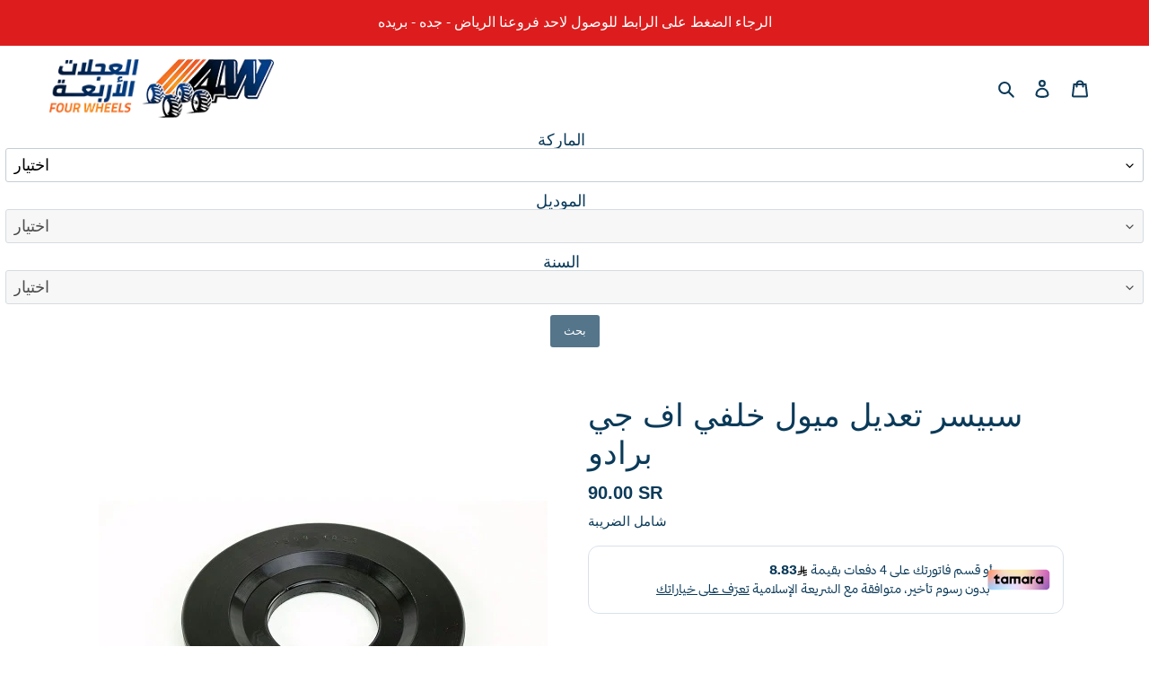

--- FILE ---
content_type: text/html; charset=utf-8
request_url: https://4w.com.sa/products/ps59-4025
body_size: 86605
content:
<!doctype html>
<html class="no-js" lang="ar-SA">
<head>

  <!-- Google tag (gtag.js) -->
<script async src="https://www.googletagmanager.com/gtag/js?id=G-JBY5CH0X3H"></script>
<script>
  window.dataLayer = window.dataLayer || [];
  function gtag(){dataLayer.push(arguments);}
  gtag('js', new Date());

  gtag('config', 'G-JBY5CH0X3H');
</script>

  <meta charset="utf-8">
  <meta http-equiv="X-UA-Compatible" content="IE=edge,chrome=1">
  <meta name="viewport" content="width=device-width,initial-scale=1">
  <meta name="theme-color" content="#0b3a59">

  <link rel="preconnect" href="https://cdn.shopify.com" crossorigin>
  <link rel="preconnect" href="https://fonts.shopifycdn.com" crossorigin>
  <link rel="preconnect" href="https://monorail-edge.shopifysvc.com"><link rel="preload" href="//4w.com.sa/cdn/shop/t/1/assets/theme.css?v=75965464979245051651637426374" as="style">
  <link rel="preload" as="font" href="" type="font/woff2" crossorigin>
  <link rel="preload" as="font" href="" type="font/woff2" crossorigin>
  <link rel="preload" as="font" href="" type="font/woff2" crossorigin>
  <link rel="preload" href="//4w.com.sa/cdn/shop/t/1/assets/theme.js?v=16203573537316399521623767455" as="script">
  <link rel="preload" href="//4w.com.sa/cdn/shop/t/1/assets/lazysizes.js?v=63098554868324070131623767454" as="script"><link rel="canonical" href="https://4w.com.sa/products/ps59-4025"><link rel="shortcut icon" href="//4w.com.sa/cdn/shop/files/4W_color_2_32x32.png?v=1651430508" type="image/png"><title>سبيسر تعديل ميول اف جي برادو
&ndash; Alajlat Alarbah</title><meta name="description" content="سبيسر تعديل ميلان اف جي برادو ميول اف جي برادو خلفي دوبنسونس لمعالجه ميول السياره برادو اف جي ضمان سنه ضد عيوب الصناعه للاستخدام الشاق مصنوعه من البولي يورثين"><!-- /snippets/social-meta-tags.liquid -->


<meta property="og:site_name" content="Alajlat Alarbah">
<meta property="og:url" content="https://4w.com.sa/products/ps59-4025">
<meta property="og:title" content="سبيسر تعديل ميول اف جي برادو">
<meta property="og:type" content="product">
<meta property="og:description" content="سبيسر تعديل ميلان اف جي برادو ميول اف جي برادو خلفي دوبنسونس لمعالجه ميول السياره برادو اف جي ضمان سنه ضد عيوب الصناعه للاستخدام الشاق مصنوعه من البولي يورثين"><meta property="og:image" content="http://4w.com.sa/cdn/shop/products/coilspacer3.jpg?v=1645226343">
  <meta property="og:image:secure_url" content="https://4w.com.sa/cdn/shop/products/coilspacer3.jpg?v=1645226343">
  <meta property="og:image:width" content="500">
  <meta property="og:image:height" content="500">
  <meta property="og:price:amount" content="90.00">
  <meta property="og:price:currency" content="SAR">



  <meta name="twitter:site" content="@4wcomsa?s=09">

<meta name="twitter:card" content="summary_large_image">
<meta name="twitter:title" content="سبيسر تعديل ميول اف جي برادو">
<meta name="twitter:description" content="سبيسر تعديل ميلان اف جي برادو ميول اف جي برادو خلفي دوبنسونس لمعالجه ميول السياره برادو اف جي ضمان سنه ضد عيوب الصناعه للاستخدام الشاق مصنوعه من البولي يورثين">

  
<style data-shopify>
:root {
    --color-text: #0b3a59;
    --color-text-rgb: 11, 58, 89;
    --color-body-text: #0b3a59;
    --color-sale-text: #0b3a59;
    --color-small-button-text-border: #3a3a3a;
    --color-text-field: #ffffff;
    --color-text-field-text: #000000;
    --color-text-field-text-rgb: 0, 0, 0;

    --color-btn-primary: #0b3a59;
    --color-btn-primary-darker: #051c2c;
    --color-btn-primary-text: #ffffff;

    --color-blankstate: rgba(11, 58, 89, 0.35);
    --color-blankstate-border: rgba(11, 58, 89, 0.2);
    --color-blankstate-background: rgba(11, 58, 89, 0.1);

    --color-text-focus:#13669d;
    --color-overlay-text-focus:#e6e6e6;
    --color-btn-primary-focus:#13669d;
    --color-btn-social-focus:#e6e6e6;
    --color-small-button-text-border-focus:#606060;
    --predictive-search-focus:#f2f2f2;

    --color-body: #ffffff;
    --color-bg: #ffffff;
    --color-bg-rgb: 255, 255, 255;
    --color-bg-alt: rgba(11, 58, 89, 0.05);
    --color-bg-currency-selector: rgba(11, 58, 89, 0.2);

    --color-overlay-title-text: #ffffff;
    --color-image-overlay: #685858;
    --color-image-overlay-rgb: 104, 88, 88;--opacity-image-overlay: 0.4;--hover-overlay-opacity: 0.8;

    --color-border: #ffffff;
    --color-border-form: #cccccc;
    --color-border-form-darker: #b3b3b3;

    --svg-select-icon: url(//4w.com.sa/cdn/shop/t/1/assets/ico-select.svg?v=29003672709104678581623767474);
    --slick-img-url: url(//4w.com.sa/cdn/shop/t/1/assets/ajax-loader.gif?v=41356863302472015721623767451);

    --font-weight-body--bold: 700;
    --font-weight-body--bolder: 700;

    --font-stack-header: "system_ui", -apple-system, 'Segoe UI', Roboto, 'Helvetica Neue', 'Noto Sans', 'Liberation Sans', Arial, sans-serif, 'Apple Color Emoji', 'Segoe UI Emoji', 'Segoe UI Symbol', 'Noto Color Emoji';
    --font-style-header: normal;
    --font-weight-header: 400;

    --font-stack-body: "system_ui", -apple-system, 'Segoe UI', Roboto, 'Helvetica Neue', 'Noto Sans', 'Liberation Sans', Arial, sans-serif, 'Apple Color Emoji', 'Segoe UI Emoji', 'Segoe UI Symbol', 'Noto Color Emoji';
    --font-style-body: normal;
    --font-weight-body: 400;

    --font-size-header: 26;

    --font-size-base: 16;

    --font-h1-desktop: 35;
    --font-h1-mobile: 32;
    --font-h2-desktop: 20;
    --font-h2-mobile: 18;
    --font-h3-mobile: 20;
    --font-h4-desktop: 17;
    --font-h4-mobile: 15;
    --font-h5-desktop: 15;
    --font-h5-mobile: 13;
    --font-h6-desktop: 14;
    --font-h6-mobile: 12;

    --font-mega-title-large-desktop: 65;

    --font-rich-text-large: 18;
    --font-rich-text-small: 14;

    
--color-video-bg: #f2f2f2;

    
    --global-color-image-loader-primary: rgba(11, 58, 89, 0.06);
    --global-color-image-loader-secondary: rgba(11, 58, 89, 0.12);
  }
</style>


  <style>*,::after,::before{box-sizing:border-box}body{margin:0}body,html{background-color:var(--color-body)}body,button{font-size:calc(var(--font-size-base) * 1px);font-family:var(--font-stack-body);font-style:var(--font-style-body);font-weight:var(--font-weight-body);color:var(--color-text);line-height:1.5}body,button{-webkit-font-smoothing:antialiased;-webkit-text-size-adjust:100%}.border-bottom{border-bottom:1px solid var(--color-border)}.btn--link{background-color:transparent;border:0;margin:0;color:var(--color-text);text-align:left}.text-right{text-align:right}.icon{display:inline-block;width:20px;height:20px;vertical-align:middle;fill:currentColor}.icon__fallback-text,.visually-hidden{position:absolute!important;overflow:hidden;clip:rect(0 0 0 0);height:1px;width:1px;margin:-1px;padding:0;border:0}svg.icon:not(.icon--full-color) circle,svg.icon:not(.icon--full-color) ellipse,svg.icon:not(.icon--full-color) g,svg.icon:not(.icon--full-color) line,svg.icon:not(.icon--full-color) path,svg.icon:not(.icon--full-color) polygon,svg.icon:not(.icon--full-color) polyline,svg.icon:not(.icon--full-color) rect,symbol.icon:not(.icon--full-color) circle,symbol.icon:not(.icon--full-color) ellipse,symbol.icon:not(.icon--full-color) g,symbol.icon:not(.icon--full-color) line,symbol.icon:not(.icon--full-color) path,symbol.icon:not(.icon--full-color) polygon,symbol.icon:not(.icon--full-color) polyline,symbol.icon:not(.icon--full-color) rect{fill:inherit;stroke:inherit}li{list-style:none}.list--inline{padding:0;margin:0}.list--inline>li{display:inline-block;margin-bottom:0;vertical-align:middle}a{color:var(--color-text);text-decoration:none}.h1,.h2,h1,h2{margin:0 0 17.5px;font-family:var(--font-stack-header);font-style:var(--font-style-header);font-weight:var(--font-weight-header);line-height:1.2;overflow-wrap:break-word;word-wrap:break-word}.h1 a,.h2 a,h1 a,h2 a{color:inherit;text-decoration:none;font-weight:inherit}.h1,h1{font-size:calc(((var(--font-h1-desktop))/ (var(--font-size-base))) * 1em);text-transform:none;letter-spacing:0}@media only screen and (max-width:749px){.h1,h1{font-size:calc(((var(--font-h1-mobile))/ (var(--font-size-base))) * 1em)}}.h2,h2{font-size:calc(((var(--font-h2-desktop))/ (var(--font-size-base))) * 1em);text-transform:uppercase;letter-spacing:.1em}@media only screen and (max-width:749px){.h2,h2{font-size:calc(((var(--font-h2-mobile))/ (var(--font-size-base))) * 1em)}}p{color:var(--color-body-text);margin:0 0 19.44444px}@media only screen and (max-width:749px){p{font-size:calc(((var(--font-size-base) - 1)/ (var(--font-size-base))) * 1em)}}p:last-child{margin-bottom:0}@media only screen and (max-width:749px){.small--hide{display:none!important}}.grid{list-style:none;margin:0;padding:0;margin-left:-30px}.grid::after{content:'';display:table;clear:both}@media only screen and (max-width:749px){.grid{margin-left:-22px}}.grid::after{content:'';display:table;clear:both}.grid--no-gutters{margin-left:0}.grid--no-gutters .grid__item{padding-left:0}.grid--table{display:table;table-layout:fixed;width:100%}.grid--table>.grid__item{float:none;display:table-cell;vertical-align:middle}.grid__item{float:left;padding-left:30px;width:100%}@media only screen and (max-width:749px){.grid__item{padding-left:22px}}.grid__item[class*="--push"]{position:relative}@media only screen and (min-width:750px){.medium-up--one-quarter{width:25%}.medium-up--push-one-third{width:33.33%}.medium-up--one-half{width:50%}.medium-up--push-one-third{left:33.33%;position:relative}}.site-header{position:relative;background-color:var(--color-body)}@media only screen and (max-width:749px){.site-header{border-bottom:1px solid var(--color-border)}}@media only screen and (min-width:750px){.site-header{padding:0 55px}.site-header.logo--center{padding-top:30px}}.site-header__logo{margin:15px 0}.logo-align--center .site-header__logo{text-align:center;margin:0 auto}@media only screen and (max-width:749px){.logo-align--center .site-header__logo{text-align:left;margin:15px 0}}@media only screen and (max-width:749px){.site-header__logo{padding-left:22px;text-align:left}.site-header__logo img{margin:0}}.site-header__logo-link{display:inline-block;word-break:break-word}@media only screen and (min-width:750px){.logo-align--center .site-header__logo-link{margin:0 auto}}.site-header__logo-image{display:block}@media only screen and (min-width:750px){.site-header__logo-image{margin:0 auto}}.site-header__logo-image img{width:100%}.site-header__logo-image--centered img{margin:0 auto}.site-header__logo img{display:block}.site-header__icons{position:relative;white-space:nowrap}@media only screen and (max-width:749px){.site-header__icons{width:auto;padding-right:13px}.site-header__icons .btn--link,.site-header__icons .site-header__cart{font-size:calc(((var(--font-size-base))/ (var(--font-size-base))) * 1em)}}.site-header__icons-wrapper{position:relative;display:-webkit-flex;display:-ms-flexbox;display:flex;width:100%;-ms-flex-align:center;-webkit-align-items:center;-moz-align-items:center;-ms-align-items:center;-o-align-items:center;align-items:center;-webkit-justify-content:flex-end;-ms-justify-content:flex-end;justify-content:flex-end}.site-header__account,.site-header__cart,.site-header__search{position:relative}.site-header__search.site-header__icon{display:none}@media only screen and (min-width:1400px){.site-header__search.site-header__icon{display:block}}.site-header__search-toggle{display:block}@media only screen and (min-width:750px){.site-header__account,.site-header__cart{padding:10px 11px}}.site-header__cart-title,.site-header__search-title{position:absolute!important;overflow:hidden;clip:rect(0 0 0 0);height:1px;width:1px;margin:-1px;padding:0;border:0;display:block;vertical-align:middle}.site-header__cart-title{margin-right:3px}.site-header__cart-count{display:flex;align-items:center;justify-content:center;position:absolute;right:.4rem;top:.2rem;font-weight:700;background-color:var(--color-btn-primary);color:var(--color-btn-primary-text);border-radius:50%;min-width:1em;height:1em}.site-header__cart-count span{font-family:HelveticaNeue,"Helvetica Neue",Helvetica,Arial,sans-serif;font-size:calc(11em / 16);line-height:1}@media only screen and (max-width:749px){.site-header__cart-count{top:calc(7em / 16);right:0;border-radius:50%;min-width:calc(19em / 16);height:calc(19em / 16)}}@media only screen and (max-width:749px){.site-header__cart-count span{padding:.25em calc(6em / 16);font-size:12px}}.site-header__menu{display:none}@media only screen and (max-width:749px){.site-header__icon{display:inline-block;vertical-align:middle;padding:10px 11px;margin:0}}@media only screen and (min-width:750px){.site-header__icon .icon-search{margin-right:3px}}.announcement-bar{z-index:10;position:relative;text-align:center;border-bottom:1px solid transparent;padding:2px}.announcement-bar__link{display:block}.announcement-bar__message{display:block;padding:11px 22px;font-size:calc(((16)/ (var(--font-size-base))) * 1em);font-weight:var(--font-weight-header)}@media only screen and (min-width:750px){.announcement-bar__message{padding-left:55px;padding-right:55px}}.site-nav{position:relative;padding:0;text-align:center;margin:25px 0}.site-nav a{padding:3px 10px}.site-nav__link{display:block;white-space:nowrap}.site-nav--centered .site-nav__link{padding-top:0}.site-nav__link .icon-chevron-down{width:calc(8em / 16);height:calc(8em / 16);margin-left:.5rem}.site-nav__label{border-bottom:1px solid transparent}.site-nav__link--active .site-nav__label{border-bottom-color:var(--color-text)}.site-nav__link--button{border:none;background-color:transparent;padding:3px 10px}.site-header__mobile-nav{z-index:11;position:relative;background-color:var(--color-body)}@media only screen and (max-width:749px){.site-header__mobile-nav{display:-webkit-flex;display:-ms-flexbox;display:flex;width:100%;-ms-flex-align:center;-webkit-align-items:center;-moz-align-items:center;-ms-align-items:center;-o-align-items:center;align-items:center}}.mobile-nav--open .icon-close{display:none}.main-content{opacity:0}.main-content .shopify-section{display:none}.main-content .shopify-section:first-child{display:inherit}.critical-hidden{display:none}</style>

  <script>
    window.performance.mark('debut:theme_stylesheet_loaded.start');

    function onLoadStylesheet() {
      performance.mark('debut:theme_stylesheet_loaded.end');
      performance.measure('debut:theme_stylesheet_loaded', 'debut:theme_stylesheet_loaded.start', 'debut:theme_stylesheet_loaded.end');

      var url = "//4w.com.sa/cdn/shop/t/1/assets/theme.css?v=75965464979245051651637426374";
      var link = document.querySelector('link[href="' + url + '"]');
      link.loaded = true;
      link.dispatchEvent(new Event('load'));
    }
  </script>

  <link rel="stylesheet" href="//4w.com.sa/cdn/shop/t/1/assets/theme.css?v=75965464979245051651637426374" type="text/css" media="print" onload="this.media='all';onLoadStylesheet()">

  <style>
    
    
    
    
    
    
  </style>

  <script>
    var theme = {
      breakpoints: {
        medium: 750,
        large: 990,
        widescreen: 1400
      },
      strings: {
        addToCart: "أضف إلى السلة",
        soldOut: "الرجاء التواصل معنا لطلب المنتج",
        unavailable: "غير متوفره",
        regularPrice: "سعر عادي",
        salePrice: "سعر البيع",
        sale: "تخفيض السعر",
        fromLowestPrice: "من [price]",
        vendor: "الماركة",
        showMore: "عرض المزيد",
        showLess: "عرض أقل",
        searchFor: "البحث عن",
        addressError: "Error looking up that address",
        addressNoResults: "No results for that address",
        addressQueryLimit: "You have exceeded the Google API usage limit. Consider upgrading to a \u003ca href=\"https:\/\/developers.google.com\/maps\/premium\/usage-limits\"\u003ePremium Plan\u003c\/a\u003e.",
        authError: "There was a problem authenticating your Google Maps account.",
        newWindow: "يفتح في نافذة جديدة",
        external: "يفتح موقع خارجي",
        newWindowExternal: "Opens external website in a new window.",
        removeLabel: "إزالة [product]",
        update: "تحديث",
        quantity: "الكمية",
        discountedTotal: "إجمالي الخصم",
        regularTotal: "المجموع العادي",
        priceColumn: "انظر لعمود السعر للحصول على تفاصيل الخصم",
        quantityMinimumMessage: "يجب أن تكون الكمية 1 أو أكثر",
        cartError: "كان هناك خطأ أثناء تحديث عربة التسوق الخاصة بك. حاول مرة اخرى",
        removedItemMessage: "إزالة \u003cspan class=\"cart__removed-product-details\"\u003e([quantity]) [link]\u003c\/span\u003e من سلة التسوق.",
        unitPrice: "سعر الوحدة",
        unitPriceSeparator: "لكل",
        oneCartCount: "1 العنصر",
        otherCartCount: "[count] العنصر",
        quantityLabel: "كمية: [count]",
        products: "منتجات",
        loading: "تحميل",
        number_of_results: "{{Result number}} من {{Result number}}",
        number_of_results_found: "تم العثور على {{results count}} من النتائج",
        one_result_found: "تم العثور على نتيجة واحدة"
      },
      moneyFormat: "{{amount}} SR",
      moneyFormatWithCurrency: "{{amount}} SAR",
      settings: {
        predictiveSearchEnabled: true,
        predictiveSearchShowPrice: false,
        predictiveSearchShowVendor: false
      },
      stylesheet: "//4w.com.sa/cdn/shop/t/1/assets/theme.css?v=75965464979245051651637426374"
    };document.documentElement.className = document.documentElement.className.replace('no-js', 'js');
  </script><script src="//4w.com.sa/cdn/shop/t/1/assets/theme.js?v=16203573537316399521623767455" defer="defer"></script>
  <script src="//4w.com.sa/cdn/shop/t/1/assets/lazysizes.js?v=63098554868324070131623767454" async="async"></script>

  <script type="text/javascript">
    if (window.MSInputMethodContext && document.documentMode) {
      var scripts = document.getElementsByTagName('script')[0];
      var polyfill = document.createElement("script");
      polyfill.defer = true;
      polyfill.src = "//4w.com.sa/cdn/shop/t/1/assets/ie11CustomProperties.min.js?v=146208399201472936201623767453";

      scripts.parentNode.insertBefore(polyfill, scripts);
    }
  </script>

  <script>window.performance && window.performance.mark && window.performance.mark('shopify.content_for_header.start');</script><meta name="facebook-domain-verification" content="6sn37sdgoqgcm8xy64oj0apt23s12u">
<meta name="google-site-verification" content="YJYr-wrmHeFCUhDjTqM76bRBqbL2gUFVPBvDXHtp7_s">
<meta name="google-site-verification" content="WSRfozJT4UWM3H9uuDhXJTJ-kCPw6_a1XgO8daMYOX0">
<meta id="shopify-digital-wallet" name="shopify-digital-wallet" content="/57508266146/digital_wallets/dialog">
<link rel="alternate" type="application/json+oembed" href="https://4w.com.sa/products/ps59-4025.oembed">
<script async="async" src="/checkouts/internal/preloads.js?locale=ar-SA"></script>
<script id="shopify-features" type="application/json">{"accessToken":"8bde6d8b63b7f9666525f898b54202d7","betas":["rich-media-storefront-analytics"],"domain":"4w.com.sa","predictiveSearch":false,"shopId":57508266146,"locale":"ar"}</script>
<script>var Shopify = Shopify || {};
Shopify.shop = "alajlat-alarbah.myshopify.com";
Shopify.locale = "ar-SA";
Shopify.currency = {"active":"SAR","rate":"1.0"};
Shopify.country = "SA";
Shopify.theme = {"name":"Debut","id":123879096482,"schema_name":"Debut","schema_version":"17.13.0","theme_store_id":796,"role":"main"};
Shopify.theme.handle = "null";
Shopify.theme.style = {"id":null,"handle":null};
Shopify.cdnHost = "4w.com.sa/cdn";
Shopify.routes = Shopify.routes || {};
Shopify.routes.root = "/";</script>
<script type="module">!function(o){(o.Shopify=o.Shopify||{}).modules=!0}(window);</script>
<script>!function(o){function n(){var o=[];function n(){o.push(Array.prototype.slice.apply(arguments))}return n.q=o,n}var t=o.Shopify=o.Shopify||{};t.loadFeatures=n(),t.autoloadFeatures=n()}(window);</script>
<script id="shop-js-analytics" type="application/json">{"pageType":"product"}</script>
<script defer="defer" async type="module" src="//4w.com.sa/cdn/shopifycloud/shop-js/modules/v2/client.init-shop-cart-sync_BT-GjEfc.en.esm.js"></script>
<script defer="defer" async type="module" src="//4w.com.sa/cdn/shopifycloud/shop-js/modules/v2/chunk.common_D58fp_Oc.esm.js"></script>
<script defer="defer" async type="module" src="//4w.com.sa/cdn/shopifycloud/shop-js/modules/v2/chunk.modal_xMitdFEc.esm.js"></script>
<script type="module">
  await import("//4w.com.sa/cdn/shopifycloud/shop-js/modules/v2/client.init-shop-cart-sync_BT-GjEfc.en.esm.js");
await import("//4w.com.sa/cdn/shopifycloud/shop-js/modules/v2/chunk.common_D58fp_Oc.esm.js");
await import("//4w.com.sa/cdn/shopifycloud/shop-js/modules/v2/chunk.modal_xMitdFEc.esm.js");

  window.Shopify.SignInWithShop?.initShopCartSync?.({"fedCMEnabled":true,"windoidEnabled":true});

</script>
<script>(function() {
  var isLoaded = false;
  function asyncLoad() {
    if (isLoaded) return;
    isLoaded = true;
    var urls = ["https:\/\/getbutton.io\/shopify\/widget\/57508266146.js?v=1625589977\u0026shop=alajlat-alarbah.myshopify.com"];
    for (var i = 0; i < urls.length; i++) {
      var s = document.createElement('script');
      s.type = 'text/javascript';
      s.async = true;
      s.src = urls[i];
      var x = document.getElementsByTagName('script')[0];
      x.parentNode.insertBefore(s, x);
    }
  };
  if(window.attachEvent) {
    window.attachEvent('onload', asyncLoad);
  } else {
    window.addEventListener('load', asyncLoad, false);
  }
})();</script>
<script id="__st">var __st={"a":57508266146,"offset":10800,"reqid":"e447ec33-f463-487b-afcc-c46b1d4bd47a-1769365338","pageurl":"4w.com.sa\/products\/ps59-4025","u":"662fe4c5d819","p":"product","rtyp":"product","rid":6936547262626};</script>
<script>window.ShopifyPaypalV4VisibilityTracking = true;</script>
<script id="captcha-bootstrap">!function(){'use strict';const t='contact',e='account',n='new_comment',o=[[t,t],['blogs',n],['comments',n],[t,'customer']],c=[[e,'customer_login'],[e,'guest_login'],[e,'recover_customer_password'],[e,'create_customer']],r=t=>t.map((([t,e])=>`form[action*='/${t}']:not([data-nocaptcha='true']) input[name='form_type'][value='${e}']`)).join(','),a=t=>()=>t?[...document.querySelectorAll(t)].map((t=>t.form)):[];function s(){const t=[...o],e=r(t);return a(e)}const i='password',u='form_key',d=['recaptcha-v3-token','g-recaptcha-response','h-captcha-response',i],f=()=>{try{return window.sessionStorage}catch{return}},m='__shopify_v',_=t=>t.elements[u];function p(t,e,n=!1){try{const o=window.sessionStorage,c=JSON.parse(o.getItem(e)),{data:r}=function(t){const{data:e,action:n}=t;return t[m]||n?{data:e,action:n}:{data:t,action:n}}(c);for(const[e,n]of Object.entries(r))t.elements[e]&&(t.elements[e].value=n);n&&o.removeItem(e)}catch(o){console.error('form repopulation failed',{error:o})}}const l='form_type',E='cptcha';function T(t){t.dataset[E]=!0}const w=window,h=w.document,L='Shopify',v='ce_forms',y='captcha';let A=!1;((t,e)=>{const n=(g='f06e6c50-85a8-45c8-87d0-21a2b65856fe',I='https://cdn.shopify.com/shopifycloud/storefront-forms-hcaptcha/ce_storefront_forms_captcha_hcaptcha.v1.5.2.iife.js',D={infoText:'Protected by hCaptcha',privacyText:'Privacy',termsText:'Terms'},(t,e,n)=>{const o=w[L][v],c=o.bindForm;if(c)return c(t,g,e,D).then(n);var r;o.q.push([[t,g,e,D],n]),r=I,A||(h.body.append(Object.assign(h.createElement('script'),{id:'captcha-provider',async:!0,src:r})),A=!0)});var g,I,D;w[L]=w[L]||{},w[L][v]=w[L][v]||{},w[L][v].q=[],w[L][y]=w[L][y]||{},w[L][y].protect=function(t,e){n(t,void 0,e),T(t)},Object.freeze(w[L][y]),function(t,e,n,w,h,L){const[v,y,A,g]=function(t,e,n){const i=e?o:[],u=t?c:[],d=[...i,...u],f=r(d),m=r(i),_=r(d.filter((([t,e])=>n.includes(e))));return[a(f),a(m),a(_),s()]}(w,h,L),I=t=>{const e=t.target;return e instanceof HTMLFormElement?e:e&&e.form},D=t=>v().includes(t);t.addEventListener('submit',(t=>{const e=I(t);if(!e)return;const n=D(e)&&!e.dataset.hcaptchaBound&&!e.dataset.recaptchaBound,o=_(e),c=g().includes(e)&&(!o||!o.value);(n||c)&&t.preventDefault(),c&&!n&&(function(t){try{if(!f())return;!function(t){const e=f();if(!e)return;const n=_(t);if(!n)return;const o=n.value;o&&e.removeItem(o)}(t);const e=Array.from(Array(32),(()=>Math.random().toString(36)[2])).join('');!function(t,e){_(t)||t.append(Object.assign(document.createElement('input'),{type:'hidden',name:u})),t.elements[u].value=e}(t,e),function(t,e){const n=f();if(!n)return;const o=[...t.querySelectorAll(`input[type='${i}']`)].map((({name:t})=>t)),c=[...d,...o],r={};for(const[a,s]of new FormData(t).entries())c.includes(a)||(r[a]=s);n.setItem(e,JSON.stringify({[m]:1,action:t.action,data:r}))}(t,e)}catch(e){console.error('failed to persist form',e)}}(e),e.submit())}));const S=(t,e)=>{t&&!t.dataset[E]&&(n(t,e.some((e=>e===t))),T(t))};for(const o of['focusin','change'])t.addEventListener(o,(t=>{const e=I(t);D(e)&&S(e,y())}));const B=e.get('form_key'),M=e.get(l),P=B&&M;t.addEventListener('DOMContentLoaded',(()=>{const t=y();if(P)for(const e of t)e.elements[l].value===M&&p(e,B);[...new Set([...A(),...v().filter((t=>'true'===t.dataset.shopifyCaptcha))])].forEach((e=>S(e,t)))}))}(h,new URLSearchParams(w.location.search),n,t,e,['guest_login'])})(!0,!0)}();</script>
<script integrity="sha256-4kQ18oKyAcykRKYeNunJcIwy7WH5gtpwJnB7kiuLZ1E=" data-source-attribution="shopify.loadfeatures" defer="defer" src="//4w.com.sa/cdn/shopifycloud/storefront/assets/storefront/load_feature-a0a9edcb.js" crossorigin="anonymous"></script>
<script data-source-attribution="shopify.dynamic_checkout.dynamic.init">var Shopify=Shopify||{};Shopify.PaymentButton=Shopify.PaymentButton||{isStorefrontPortableWallets:!0,init:function(){window.Shopify.PaymentButton.init=function(){};var t=document.createElement("script");t.src="https://4w.com.sa/cdn/shopifycloud/portable-wallets/latest/portable-wallets.ar.js",t.type="module",document.head.appendChild(t)}};
</script>
<script data-source-attribution="shopify.dynamic_checkout.buyer_consent">
  function portableWalletsHideBuyerConsent(e){var t=document.getElementById("shopify-buyer-consent"),n=document.getElementById("shopify-subscription-policy-button");t&&n&&(t.classList.add("hidden"),t.setAttribute("aria-hidden","true"),n.removeEventListener("click",e))}function portableWalletsShowBuyerConsent(e){var t=document.getElementById("shopify-buyer-consent"),n=document.getElementById("shopify-subscription-policy-button");t&&n&&(t.classList.remove("hidden"),t.removeAttribute("aria-hidden"),n.addEventListener("click",e))}window.Shopify?.PaymentButton&&(window.Shopify.PaymentButton.hideBuyerConsent=portableWalletsHideBuyerConsent,window.Shopify.PaymentButton.showBuyerConsent=portableWalletsShowBuyerConsent);
</script>
<script>
  function portableWalletsCleanup(e){e&&e.src&&console.error("Failed to load portable wallets script "+e.src);var t=document.querySelectorAll("shopify-accelerated-checkout .shopify-payment-button__skeleton, shopify-accelerated-checkout-cart .wallet-cart-button__skeleton"),e=document.getElementById("shopify-buyer-consent");for(let e=0;e<t.length;e++)t[e].remove();e&&e.remove()}function portableWalletsNotLoadedAsModule(e){e instanceof ErrorEvent&&"string"==typeof e.message&&e.message.includes("import.meta")&&"string"==typeof e.filename&&e.filename.includes("portable-wallets")&&(window.removeEventListener("error",portableWalletsNotLoadedAsModule),window.Shopify.PaymentButton.failedToLoad=e,"loading"===document.readyState?document.addEventListener("DOMContentLoaded",window.Shopify.PaymentButton.init):window.Shopify.PaymentButton.init())}window.addEventListener("error",portableWalletsNotLoadedAsModule);
</script>

<script type="module" src="https://4w.com.sa/cdn/shopifycloud/portable-wallets/latest/portable-wallets.ar.js" onError="portableWalletsCleanup(this)" crossorigin="anonymous"></script>
<script nomodule>
  document.addEventListener("DOMContentLoaded", portableWalletsCleanup);
</script>

<link id="shopify-accelerated-checkout-styles" rel="stylesheet" media="screen" href="https://4w.com.sa/cdn/shopifycloud/portable-wallets/latest/accelerated-checkout-backwards-compat.css" crossorigin="anonymous">
<style id="shopify-accelerated-checkout-cart">
        #shopify-buyer-consent {
  margin-top: 1em;
  display: inline-block;
  width: 100%;
}

#shopify-buyer-consent.hidden {
  display: none;
}

#shopify-subscription-policy-button {
  background: none;
  border: none;
  padding: 0;
  text-decoration: underline;
  font-size: inherit;
  cursor: pointer;
}

#shopify-subscription-policy-button::before {
  box-shadow: none;
}

      </style>

<script>window.performance && window.performance.mark && window.performance.mark('shopify.content_for_header.end');</script>
<link href="https://monorail-edge.shopifysvc.com" rel="dns-prefetch">
<script>(function(){if ("sendBeacon" in navigator && "performance" in window) {try {var session_token_from_headers = performance.getEntriesByType('navigation')[0].serverTiming.find(x => x.name == '_s').description;} catch {var session_token_from_headers = undefined;}var session_cookie_matches = document.cookie.match(/_shopify_s=([^;]*)/);var session_token_from_cookie = session_cookie_matches && session_cookie_matches.length === 2 ? session_cookie_matches[1] : "";var session_token = session_token_from_headers || session_token_from_cookie || "";function handle_abandonment_event(e) {var entries = performance.getEntries().filter(function(entry) {return /monorail-edge.shopifysvc.com/.test(entry.name);});if (!window.abandonment_tracked && entries.length === 0) {window.abandonment_tracked = true;var currentMs = Date.now();var navigation_start = performance.timing.navigationStart;var payload = {shop_id: 57508266146,url: window.location.href,navigation_start,duration: currentMs - navigation_start,session_token,page_type: "product"};window.navigator.sendBeacon("https://monorail-edge.shopifysvc.com/v1/produce", JSON.stringify({schema_id: "online_store_buyer_site_abandonment/1.1",payload: payload,metadata: {event_created_at_ms: currentMs,event_sent_at_ms: currentMs}}));}}window.addEventListener('pagehide', handle_abandonment_event);}}());</script>
<script id="web-pixels-manager-setup">(function e(e,d,r,n,o){if(void 0===o&&(o={}),!Boolean(null===(a=null===(i=window.Shopify)||void 0===i?void 0:i.analytics)||void 0===a?void 0:a.replayQueue)){var i,a;window.Shopify=window.Shopify||{};var t=window.Shopify;t.analytics=t.analytics||{};var s=t.analytics;s.replayQueue=[],s.publish=function(e,d,r){return s.replayQueue.push([e,d,r]),!0};try{self.performance.mark("wpm:start")}catch(e){}var l=function(){var e={modern:/Edge?\/(1{2}[4-9]|1[2-9]\d|[2-9]\d{2}|\d{4,})\.\d+(\.\d+|)|Firefox\/(1{2}[4-9]|1[2-9]\d|[2-9]\d{2}|\d{4,})\.\d+(\.\d+|)|Chrom(ium|e)\/(9{2}|\d{3,})\.\d+(\.\d+|)|(Maci|X1{2}).+ Version\/(15\.\d+|(1[6-9]|[2-9]\d|\d{3,})\.\d+)([,.]\d+|)( \(\w+\)|)( Mobile\/\w+|) Safari\/|Chrome.+OPR\/(9{2}|\d{3,})\.\d+\.\d+|(CPU[ +]OS|iPhone[ +]OS|CPU[ +]iPhone|CPU IPhone OS|CPU iPad OS)[ +]+(15[._]\d+|(1[6-9]|[2-9]\d|\d{3,})[._]\d+)([._]\d+|)|Android:?[ /-](13[3-9]|1[4-9]\d|[2-9]\d{2}|\d{4,})(\.\d+|)(\.\d+|)|Android.+Firefox\/(13[5-9]|1[4-9]\d|[2-9]\d{2}|\d{4,})\.\d+(\.\d+|)|Android.+Chrom(ium|e)\/(13[3-9]|1[4-9]\d|[2-9]\d{2}|\d{4,})\.\d+(\.\d+|)|SamsungBrowser\/([2-9]\d|\d{3,})\.\d+/,legacy:/Edge?\/(1[6-9]|[2-9]\d|\d{3,})\.\d+(\.\d+|)|Firefox\/(5[4-9]|[6-9]\d|\d{3,})\.\d+(\.\d+|)|Chrom(ium|e)\/(5[1-9]|[6-9]\d|\d{3,})\.\d+(\.\d+|)([\d.]+$|.*Safari\/(?![\d.]+ Edge\/[\d.]+$))|(Maci|X1{2}).+ Version\/(10\.\d+|(1[1-9]|[2-9]\d|\d{3,})\.\d+)([,.]\d+|)( \(\w+\)|)( Mobile\/\w+|) Safari\/|Chrome.+OPR\/(3[89]|[4-9]\d|\d{3,})\.\d+\.\d+|(CPU[ +]OS|iPhone[ +]OS|CPU[ +]iPhone|CPU IPhone OS|CPU iPad OS)[ +]+(10[._]\d+|(1[1-9]|[2-9]\d|\d{3,})[._]\d+)([._]\d+|)|Android:?[ /-](13[3-9]|1[4-9]\d|[2-9]\d{2}|\d{4,})(\.\d+|)(\.\d+|)|Mobile Safari.+OPR\/([89]\d|\d{3,})\.\d+\.\d+|Android.+Firefox\/(13[5-9]|1[4-9]\d|[2-9]\d{2}|\d{4,})\.\d+(\.\d+|)|Android.+Chrom(ium|e)\/(13[3-9]|1[4-9]\d|[2-9]\d{2}|\d{4,})\.\d+(\.\d+|)|Android.+(UC? ?Browser|UCWEB|U3)[ /]?(15\.([5-9]|\d{2,})|(1[6-9]|[2-9]\d|\d{3,})\.\d+)\.\d+|SamsungBrowser\/(5\.\d+|([6-9]|\d{2,})\.\d+)|Android.+MQ{2}Browser\/(14(\.(9|\d{2,})|)|(1[5-9]|[2-9]\d|\d{3,})(\.\d+|))(\.\d+|)|K[Aa][Ii]OS\/(3\.\d+|([4-9]|\d{2,})\.\d+)(\.\d+|)/},d=e.modern,r=e.legacy,n=navigator.userAgent;return n.match(d)?"modern":n.match(r)?"legacy":"unknown"}(),u="modern"===l?"modern":"legacy",c=(null!=n?n:{modern:"",legacy:""})[u],f=function(e){return[e.baseUrl,"/wpm","/b",e.hashVersion,"modern"===e.buildTarget?"m":"l",".js"].join("")}({baseUrl:d,hashVersion:r,buildTarget:u}),m=function(e){var d=e.version,r=e.bundleTarget,n=e.surface,o=e.pageUrl,i=e.monorailEndpoint;return{emit:function(e){var a=e.status,t=e.errorMsg,s=(new Date).getTime(),l=JSON.stringify({metadata:{event_sent_at_ms:s},events:[{schema_id:"web_pixels_manager_load/3.1",payload:{version:d,bundle_target:r,page_url:o,status:a,surface:n,error_msg:t},metadata:{event_created_at_ms:s}}]});if(!i)return console&&console.warn&&console.warn("[Web Pixels Manager] No Monorail endpoint provided, skipping logging."),!1;try{return self.navigator.sendBeacon.bind(self.navigator)(i,l)}catch(e){}var u=new XMLHttpRequest;try{return u.open("POST",i,!0),u.setRequestHeader("Content-Type","text/plain"),u.send(l),!0}catch(e){return console&&console.warn&&console.warn("[Web Pixels Manager] Got an unhandled error while logging to Monorail."),!1}}}}({version:r,bundleTarget:l,surface:e.surface,pageUrl:self.location.href,monorailEndpoint:e.monorailEndpoint});try{o.browserTarget=l,function(e){var d=e.src,r=e.async,n=void 0===r||r,o=e.onload,i=e.onerror,a=e.sri,t=e.scriptDataAttributes,s=void 0===t?{}:t,l=document.createElement("script"),u=document.querySelector("head"),c=document.querySelector("body");if(l.async=n,l.src=d,a&&(l.integrity=a,l.crossOrigin="anonymous"),s)for(var f in s)if(Object.prototype.hasOwnProperty.call(s,f))try{l.dataset[f]=s[f]}catch(e){}if(o&&l.addEventListener("load",o),i&&l.addEventListener("error",i),u)u.appendChild(l);else{if(!c)throw new Error("Did not find a head or body element to append the script");c.appendChild(l)}}({src:f,async:!0,onload:function(){if(!function(){var e,d;return Boolean(null===(d=null===(e=window.Shopify)||void 0===e?void 0:e.analytics)||void 0===d?void 0:d.initialized)}()){var d=window.webPixelsManager.init(e)||void 0;if(d){var r=window.Shopify.analytics;r.replayQueue.forEach((function(e){var r=e[0],n=e[1],o=e[2];d.publishCustomEvent(r,n,o)})),r.replayQueue=[],r.publish=d.publishCustomEvent,r.visitor=d.visitor,r.initialized=!0}}},onerror:function(){return m.emit({status:"failed",errorMsg:"".concat(f," has failed to load")})},sri:function(e){var d=/^sha384-[A-Za-z0-9+/=]+$/;return"string"==typeof e&&d.test(e)}(c)?c:"",scriptDataAttributes:o}),m.emit({status:"loading"})}catch(e){m.emit({status:"failed",errorMsg:(null==e?void 0:e.message)||"Unknown error"})}}})({shopId: 57508266146,storefrontBaseUrl: "https://4w.com.sa",extensionsBaseUrl: "https://extensions.shopifycdn.com/cdn/shopifycloud/web-pixels-manager",monorailEndpoint: "https://monorail-edge.shopifysvc.com/unstable/produce_batch",surface: "storefront-renderer",enabledBetaFlags: ["2dca8a86"],webPixelsConfigList: [{"id":"1456275618","configuration":"{\"pixelId\":\"74d80b31-0f50-4c73-a653-d7509d410ea5\"}","eventPayloadVersion":"v1","runtimeContext":"STRICT","scriptVersion":"c119f01612c13b62ab52809eb08154bb","type":"APP","apiClientId":2556259,"privacyPurposes":["ANALYTICS","MARKETING","SALE_OF_DATA"],"dataSharingAdjustments":{"protectedCustomerApprovalScopes":["read_customer_address","read_customer_email","read_customer_name","read_customer_personal_data","read_customer_phone"]}},{"id":"518324386","configuration":"{\"config\":\"{\\\"pixel_id\\\":\\\"G-JBY5CH0X3H\\\",\\\"target_country\\\":\\\"SA\\\",\\\"gtag_events\\\":[{\\\"type\\\":\\\"search\\\",\\\"action_label\\\":\\\"G-JBY5CH0X3H\\\"},{\\\"type\\\":\\\"begin_checkout\\\",\\\"action_label\\\":\\\"G-JBY5CH0X3H\\\"},{\\\"type\\\":\\\"view_item\\\",\\\"action_label\\\":[\\\"G-JBY5CH0X3H\\\",\\\"MC-XFVCNL8XQ5\\\"]},{\\\"type\\\":\\\"purchase\\\",\\\"action_label\\\":[\\\"G-JBY5CH0X3H\\\",\\\"MC-XFVCNL8XQ5\\\"]},{\\\"type\\\":\\\"page_view\\\",\\\"action_label\\\":[\\\"G-JBY5CH0X3H\\\",\\\"MC-XFVCNL8XQ5\\\"]},{\\\"type\\\":\\\"add_payment_info\\\",\\\"action_label\\\":\\\"G-JBY5CH0X3H\\\"},{\\\"type\\\":\\\"add_to_cart\\\",\\\"action_label\\\":\\\"G-JBY5CH0X3H\\\"}],\\\"enable_monitoring_mode\\\":false}\"}","eventPayloadVersion":"v1","runtimeContext":"OPEN","scriptVersion":"b2a88bafab3e21179ed38636efcd8a93","type":"APP","apiClientId":1780363,"privacyPurposes":[],"dataSharingAdjustments":{"protectedCustomerApprovalScopes":["read_customer_address","read_customer_email","read_customer_name","read_customer_personal_data","read_customer_phone"]}},{"id":"286621858","configuration":"{\"pixel_id\":\"1490576627810325\",\"pixel_type\":\"facebook_pixel\",\"metaapp_system_user_token\":\"-\"}","eventPayloadVersion":"v1","runtimeContext":"OPEN","scriptVersion":"ca16bc87fe92b6042fbaa3acc2fbdaa6","type":"APP","apiClientId":2329312,"privacyPurposes":["ANALYTICS","MARKETING","SALE_OF_DATA"],"dataSharingAdjustments":{"protectedCustomerApprovalScopes":["read_customer_address","read_customer_email","read_customer_name","read_customer_personal_data","read_customer_phone"]}},{"id":"shopify-app-pixel","configuration":"{}","eventPayloadVersion":"v1","runtimeContext":"STRICT","scriptVersion":"0450","apiClientId":"shopify-pixel","type":"APP","privacyPurposes":["ANALYTICS","MARKETING"]},{"id":"shopify-custom-pixel","eventPayloadVersion":"v1","runtimeContext":"LAX","scriptVersion":"0450","apiClientId":"shopify-pixel","type":"CUSTOM","privacyPurposes":["ANALYTICS","MARKETING"]}],isMerchantRequest: false,initData: {"shop":{"name":"Alajlat Alarbah","paymentSettings":{"currencyCode":"SAR"},"myshopifyDomain":"alajlat-alarbah.myshopify.com","countryCode":"SA","storefrontUrl":"https:\/\/4w.com.sa"},"customer":null,"cart":null,"checkout":null,"productVariants":[{"price":{"amount":90.0,"currencyCode":"SAR"},"product":{"title":"سبيسر تعديل ميول خلفي اف جي برادو","vendor":"Dobinsons Spring","id":"6936547262626","untranslatedTitle":"سبيسر تعديل ميول خلفي اف جي برادو","url":"\/products\/ps59-4025","type":"Coil Spacers"},"id":"41739317346466","image":{"src":"\/\/4w.com.sa\/cdn\/shop\/products\/coilspacer3.jpg?v=1645226343"},"sku":"PS59-4025","title":"1.5","untranslatedTitle":"1.5"}],"purchasingCompany":null},},"https://4w.com.sa/cdn","fcfee988w5aeb613cpc8e4bc33m6693e112",{"modern":"","legacy":""},{"shopId":"57508266146","storefrontBaseUrl":"https:\/\/4w.com.sa","extensionBaseUrl":"https:\/\/extensions.shopifycdn.com\/cdn\/shopifycloud\/web-pixels-manager","surface":"storefront-renderer","enabledBetaFlags":"[\"2dca8a86\"]","isMerchantRequest":"false","hashVersion":"fcfee988w5aeb613cpc8e4bc33m6693e112","publish":"custom","events":"[[\"page_viewed\",{}],[\"product_viewed\",{\"productVariant\":{\"price\":{\"amount\":90.0,\"currencyCode\":\"SAR\"},\"product\":{\"title\":\"سبيسر تعديل ميول خلفي اف جي برادو\",\"vendor\":\"Dobinsons Spring\",\"id\":\"6936547262626\",\"untranslatedTitle\":\"سبيسر تعديل ميول خلفي اف جي برادو\",\"url\":\"\/products\/ps59-4025\",\"type\":\"Coil Spacers\"},\"id\":\"41739317346466\",\"image\":{\"src\":\"\/\/4w.com.sa\/cdn\/shop\/products\/coilspacer3.jpg?v=1645226343\"},\"sku\":\"PS59-4025\",\"title\":\"1.5\",\"untranslatedTitle\":\"1.5\"}}]]"});</script><script>
  window.ShopifyAnalytics = window.ShopifyAnalytics || {};
  window.ShopifyAnalytics.meta = window.ShopifyAnalytics.meta || {};
  window.ShopifyAnalytics.meta.currency = 'SAR';
  var meta = {"product":{"id":6936547262626,"gid":"gid:\/\/shopify\/Product\/6936547262626","vendor":"Dobinsons Spring","type":"Coil Spacers","handle":"ps59-4025","variants":[{"id":41739317346466,"price":9000,"name":"سبيسر تعديل ميول خلفي اف جي برادو - 1.5","public_title":"1.5","sku":"PS59-4025"}],"remote":false},"page":{"pageType":"product","resourceType":"product","resourceId":6936547262626,"requestId":"e447ec33-f463-487b-afcc-c46b1d4bd47a-1769365338"}};
  for (var attr in meta) {
    window.ShopifyAnalytics.meta[attr] = meta[attr];
  }
</script>
<script class="analytics">
  (function () {
    var customDocumentWrite = function(content) {
      var jquery = null;

      if (window.jQuery) {
        jquery = window.jQuery;
      } else if (window.Checkout && window.Checkout.$) {
        jquery = window.Checkout.$;
      }

      if (jquery) {
        jquery('body').append(content);
      }
    };

    var hasLoggedConversion = function(token) {
      if (token) {
        return document.cookie.indexOf('loggedConversion=' + token) !== -1;
      }
      return false;
    }

    var setCookieIfConversion = function(token) {
      if (token) {
        var twoMonthsFromNow = new Date(Date.now());
        twoMonthsFromNow.setMonth(twoMonthsFromNow.getMonth() + 2);

        document.cookie = 'loggedConversion=' + token + '; expires=' + twoMonthsFromNow;
      }
    }

    var trekkie = window.ShopifyAnalytics.lib = window.trekkie = window.trekkie || [];
    if (trekkie.integrations) {
      return;
    }
    trekkie.methods = [
      'identify',
      'page',
      'ready',
      'track',
      'trackForm',
      'trackLink'
    ];
    trekkie.factory = function(method) {
      return function() {
        var args = Array.prototype.slice.call(arguments);
        args.unshift(method);
        trekkie.push(args);
        return trekkie;
      };
    };
    for (var i = 0; i < trekkie.methods.length; i++) {
      var key = trekkie.methods[i];
      trekkie[key] = trekkie.factory(key);
    }
    trekkie.load = function(config) {
      trekkie.config = config || {};
      trekkie.config.initialDocumentCookie = document.cookie;
      var first = document.getElementsByTagName('script')[0];
      var script = document.createElement('script');
      script.type = 'text/javascript';
      script.onerror = function(e) {
        var scriptFallback = document.createElement('script');
        scriptFallback.type = 'text/javascript';
        scriptFallback.onerror = function(error) {
                var Monorail = {
      produce: function produce(monorailDomain, schemaId, payload) {
        var currentMs = new Date().getTime();
        var event = {
          schema_id: schemaId,
          payload: payload,
          metadata: {
            event_created_at_ms: currentMs,
            event_sent_at_ms: currentMs
          }
        };
        return Monorail.sendRequest("https://" + monorailDomain + "/v1/produce", JSON.stringify(event));
      },
      sendRequest: function sendRequest(endpointUrl, payload) {
        // Try the sendBeacon API
        if (window && window.navigator && typeof window.navigator.sendBeacon === 'function' && typeof window.Blob === 'function' && !Monorail.isIos12()) {
          var blobData = new window.Blob([payload], {
            type: 'text/plain'
          });

          if (window.navigator.sendBeacon(endpointUrl, blobData)) {
            return true;
          } // sendBeacon was not successful

        } // XHR beacon

        var xhr = new XMLHttpRequest();

        try {
          xhr.open('POST', endpointUrl);
          xhr.setRequestHeader('Content-Type', 'text/plain');
          xhr.send(payload);
        } catch (e) {
          console.log(e);
        }

        return false;
      },
      isIos12: function isIos12() {
        return window.navigator.userAgent.lastIndexOf('iPhone; CPU iPhone OS 12_') !== -1 || window.navigator.userAgent.lastIndexOf('iPad; CPU OS 12_') !== -1;
      }
    };
    Monorail.produce('monorail-edge.shopifysvc.com',
      'trekkie_storefront_load_errors/1.1',
      {shop_id: 57508266146,
      theme_id: 123879096482,
      app_name: "storefront",
      context_url: window.location.href,
      source_url: "//4w.com.sa/cdn/s/trekkie.storefront.8d95595f799fbf7e1d32231b9a28fd43b70c67d3.min.js"});

        };
        scriptFallback.async = true;
        scriptFallback.src = '//4w.com.sa/cdn/s/trekkie.storefront.8d95595f799fbf7e1d32231b9a28fd43b70c67d3.min.js';
        first.parentNode.insertBefore(scriptFallback, first);
      };
      script.async = true;
      script.src = '//4w.com.sa/cdn/s/trekkie.storefront.8d95595f799fbf7e1d32231b9a28fd43b70c67d3.min.js';
      first.parentNode.insertBefore(script, first);
    };
    trekkie.load(
      {"Trekkie":{"appName":"storefront","development":false,"defaultAttributes":{"shopId":57508266146,"isMerchantRequest":null,"themeId":123879096482,"themeCityHash":"5189333211025219834","contentLanguage":"ar-SA","currency":"SAR","eventMetadataId":"b31cc74e-e48b-4b43-92ba-7c2ee742c5aa"},"isServerSideCookieWritingEnabled":true,"monorailRegion":"shop_domain","enabledBetaFlags":["65f19447"]},"Session Attribution":{},"S2S":{"facebookCapiEnabled":true,"source":"trekkie-storefront-renderer","apiClientId":580111}}
    );

    var loaded = false;
    trekkie.ready(function() {
      if (loaded) return;
      loaded = true;

      window.ShopifyAnalytics.lib = window.trekkie;

      var originalDocumentWrite = document.write;
      document.write = customDocumentWrite;
      try { window.ShopifyAnalytics.merchantGoogleAnalytics.call(this); } catch(error) {};
      document.write = originalDocumentWrite;

      window.ShopifyAnalytics.lib.page(null,{"pageType":"product","resourceType":"product","resourceId":6936547262626,"requestId":"e447ec33-f463-487b-afcc-c46b1d4bd47a-1769365338","shopifyEmitted":true});

      var match = window.location.pathname.match(/checkouts\/(.+)\/(thank_you|post_purchase)/)
      var token = match? match[1]: undefined;
      if (!hasLoggedConversion(token)) {
        setCookieIfConversion(token);
        window.ShopifyAnalytics.lib.track("Viewed Product",{"currency":"SAR","variantId":41739317346466,"productId":6936547262626,"productGid":"gid:\/\/shopify\/Product\/6936547262626","name":"سبيسر تعديل ميول خلفي اف جي برادو - 1.5","price":"90.00","sku":"PS59-4025","brand":"Dobinsons Spring","variant":"1.5","category":"Coil Spacers","nonInteraction":true,"remote":false},undefined,undefined,{"shopifyEmitted":true});
      window.ShopifyAnalytics.lib.track("monorail:\/\/trekkie_storefront_viewed_product\/1.1",{"currency":"SAR","variantId":41739317346466,"productId":6936547262626,"productGid":"gid:\/\/shopify\/Product\/6936547262626","name":"سبيسر تعديل ميول خلفي اف جي برادو - 1.5","price":"90.00","sku":"PS59-4025","brand":"Dobinsons Spring","variant":"1.5","category":"Coil Spacers","nonInteraction":true,"remote":false,"referer":"https:\/\/4w.com.sa\/products\/ps59-4025"});
      }
    });


        var eventsListenerScript = document.createElement('script');
        eventsListenerScript.async = true;
        eventsListenerScript.src = "//4w.com.sa/cdn/shopifycloud/storefront/assets/shop_events_listener-3da45d37.js";
        document.getElementsByTagName('head')[0].appendChild(eventsListenerScript);

})();</script>
<script
  defer
  src="https://4w.com.sa/cdn/shopifycloud/perf-kit/shopify-perf-kit-3.0.4.min.js"
  data-application="storefront-renderer"
  data-shop-id="57508266146"
  data-render-region="gcp-us-east1"
  data-page-type="product"
  data-theme-instance-id="123879096482"
  data-theme-name="Debut"
  data-theme-version="17.13.0"
  data-monorail-region="shop_domain"
  data-resource-timing-sampling-rate="10"
  data-shs="true"
  data-shs-beacon="true"
  data-shs-export-with-fetch="true"
  data-shs-logs-sample-rate="1"
  data-shs-beacon-endpoint="https://4w.com.sa/api/collect"
></script>
</head>

<body class="template-product">

  <a class="in-page-link visually-hidden skip-link" href="#MainContent">تخطي إلى المحتوى</a><style data-shopify>

  .cart-popup {
    box-shadow: 1px 1px 10px 2px rgba(255, 255, 255, 0.5);
  }</style><div class="cart-popup-wrapper cart-popup-wrapper--hidden critical-hidden" role="dialog" aria-modal="true" aria-labelledby="CartPopupHeading" data-cart-popup-wrapper>
  <div class="cart-popup" data-cart-popup tabindex="-1">
    <div class="cart-popup__header">
      <h2 id="CartPopupHeading" class="cart-popup__heading">أضيف إلى عربة التسوق الخاصة بك</h2>
      <button class="cart-popup__close" aria-label="إغلاق (esc)" data-cart-popup-close><svg aria-hidden="true" focusable="false" role="presentation" class="icon icon-close" viewBox="0 0 40 40"><path d="M23.868 20.015L39.117 4.78c1.11-1.108 1.11-2.77 0-3.877-1.109-1.108-2.773-1.108-3.882 0L19.986 16.137 4.737.904C3.628-.204 1.965-.204.856.904c-1.11 1.108-1.11 2.77 0 3.877l15.249 15.234L.855 35.248c-1.108 1.108-1.108 2.77 0 3.877.555.554 1.248.831 1.942.831s1.386-.277 1.94-.83l15.25-15.234 15.248 15.233c.555.554 1.248.831 1.941.831s1.387-.277 1.941-.83c1.11-1.109 1.11-2.77 0-3.878L23.868 20.015z" class="layer"/></svg></button>
    </div>
    <div class="cart-popup-item">
      <div class="cart-popup-item__image-wrapper hide" data-cart-popup-image-wrapper data-image-loading-animation></div>
      <div class="cart-popup-item__description">
        <div>
          <h3 class="cart-popup-item__title" data-cart-popup-title></h3>
          <ul class="product-details" aria-label="تفاصيل المنتج" data-cart-popup-product-details></ul>
        </div>
        <div class="cart-popup-item__quantity">
          <span class="visually-hidden" data-cart-popup-quantity-label></span>
          <span aria-hidden="true">الكمية:</span>
          <span aria-hidden="true" data-cart-popup-quantity></span>
        </div>
      </div>
    </div>

    <a href="/cart" class="cart-popup__cta-link btn btn--secondary-accent">
      عرض عربة التسوق (<span data-cart-popup-cart-quantity></span>)
    </a>

    <div class="cart-popup__dismiss">
      <button class="cart-popup__dismiss-button text-link text-link--accent" data-cart-popup-dismiss>
        إكمال التسوق
      </button>
    </div>
  </div>
</div>

<div id="shopify-section-header" class="shopify-section">
  <style>
    
      .site-header__logo-image {
        max-width: 250px;
      }
    

    
      .site-header__logo-image {
        margin: 0;
      }
    
  </style>


<div id="SearchDrawer" class="search-bar drawer drawer--top critical-hidden" role="dialog" aria-modal="true" aria-label="بحث" data-predictive-search-drawer>
  <div class="search-bar__interior">
    <div class="search-form__container" data-search-form-container>
      <form class="search-form search-bar__form" action="/search" method="get" role="search">
        <div class="search-form__input-wrapper">
          <input
            type="text"
            name="q"
            placeholder="بحث"
            role="combobox"
            aria-autocomplete="list"
            aria-owns="predictive-search-results"
            aria-expanded="false"
            aria-label="بحث"
            aria-haspopup="listbox"
            class="search-form__input search-bar__input"
            data-predictive-search-drawer-input
            data-base-url="/search"
          />
          <input type="hidden" name="options[prefix]" value="last" aria-hidden="true" />
          <div class="predictive-search-wrapper predictive-search-wrapper--drawer" data-predictive-search-mount="drawer"></div>
        </div>

        <button class="search-bar__submit search-form__submit"
          type="submit"
          data-search-form-submit>
          <svg aria-hidden="true" focusable="false" role="presentation" class="icon icon-search" viewBox="0 0 37 40"><path d="M35.6 36l-9.8-9.8c4.1-5.4 3.6-13.2-1.3-18.1-5.4-5.4-14.2-5.4-19.7 0-5.4 5.4-5.4 14.2 0 19.7 2.6 2.6 6.1 4.1 9.8 4.1 3 0 5.9-1 8.3-2.8l9.8 9.8c.4.4.9.6 1.4.6s1-.2 1.4-.6c.9-.9.9-2.1.1-2.9zm-20.9-8.2c-2.6 0-5.1-1-7-2.9-3.9-3.9-3.9-10.1 0-14C9.6 9 12.2 8 14.7 8s5.1 1 7 2.9c3.9 3.9 3.9 10.1 0 14-1.9 1.9-4.4 2.9-7 2.9z"/></svg>
          <span class="icon__fallback-text">عرض</span>
        </button>
      </form>

      <div class="search-bar__actions">
        <button type="button" class="btn--link search-bar__close js-drawer-close">
          <svg aria-hidden="true" focusable="false" role="presentation" class="icon icon-close" viewBox="0 0 40 40"><path d="M23.868 20.015L39.117 4.78c1.11-1.108 1.11-2.77 0-3.877-1.109-1.108-2.773-1.108-3.882 0L19.986 16.137 4.737.904C3.628-.204 1.965-.204.856.904c-1.11 1.108-1.11 2.77 0 3.877l15.249 15.234L.855 35.248c-1.108 1.108-1.108 2.77 0 3.877.555.554 1.248.831 1.942.831s1.386-.277 1.94-.83l15.25-15.234 15.248 15.233c.555.554 1.248.831 1.941.831s1.387-.277 1.941-.83c1.11-1.109 1.11-2.77 0-3.878L23.868 20.015z" class="layer"/></svg>
          <span class="icon__fallback-text">إغلاق البحث</span>
        </button>
      </div>
    </div>
  </div>
</div>


<div data-section-id="header" data-section-type="header-section" data-header-section>
  
    
      <style>
        .announcement-bar {
          background-color: #dd1d1d;
        }

        .announcement-bar__link:hover {
          

          
            
            background-color: #e74949;
          
        }

        .announcement-bar__message {
          color: #ffffff;
        }
      </style>

      <div class="announcement-bar" role="region" aria-label="Announcement"><a href="/pages/contact-us" class="announcement-bar__link"><p class="announcement-bar__message">الرجاء الضغط على الرابط للوصول لاحد فروعنا الرياض - جده - بريده</p></a></div>

    
  

  <header class="site-header border-bottom logo--left" role="banner">
    <div class="grid grid--no-gutters grid--table site-header__mobile-nav">
      

      <div class="grid__item medium-up--one-quarter logo-align--left">
        
        
          <div class="h2 site-header__logo">
        
          
<a href="/" class="site-header__logo-image" data-image-loading-animation>
              
              <img class="lazyload js"
                   src="//4w.com.sa/cdn/shop/files/4w-logo_300x300.png?v=1623770121"
                   data-src="//4w.com.sa/cdn/shop/files/4w-logo_{width}x.png?v=1623770121"
                   data-widths="[180, 360, 540, 720, 900, 1080, 1296, 1512, 1728, 2048]"
                   data-aspectratio="3.8732394366197185"
                   data-sizes="auto"
                   alt="Alajlat Alarbah logo"
                   style="max-width: 250px">
              <noscript>
                
                <img src="//4w.com.sa/cdn/shop/files/4w-logo_250x.png?v=1623770121"
                     srcset="//4w.com.sa/cdn/shop/files/4w-logo_250x.png?v=1623770121 1x, //4w.com.sa/cdn/shop/files/4w-logo_250x@2x.png?v=1623770121 2x"
                     alt="Alajlat Alarbah logo"
                     style="max-width: 250px;">
              </noscript>
            </a>
          
        
          </div>
        
      </div>

      
        <nav class="grid__item medium-up--one-half small--hide" id="AccessibleNav" role="navigation">
          
<ul class="site-nav list--inline" id="SiteNav">
  
</ul>

        </nav>
      

      <div class="grid__item medium-up--one-quarter text-right site-header__icons site-header__icons--plus">
        <div class="site-header__icons-wrapper">

          <button type="button" class="btn--link site-header__icon site-header__search-toggle js-drawer-open-top" data-predictive-search-open-drawer>
            <svg aria-hidden="true" focusable="false" role="presentation" class="icon icon-search" viewBox="0 0 37 40"><path d="M35.6 36l-9.8-9.8c4.1-5.4 3.6-13.2-1.3-18.1-5.4-5.4-14.2-5.4-19.7 0-5.4 5.4-5.4 14.2 0 19.7 2.6 2.6 6.1 4.1 9.8 4.1 3 0 5.9-1 8.3-2.8l9.8 9.8c.4.4.9.6 1.4.6s1-.2 1.4-.6c.9-.9.9-2.1.1-2.9zm-20.9-8.2c-2.6 0-5.1-1-7-2.9-3.9-3.9-3.9-10.1 0-14C9.6 9 12.2 8 14.7 8s5.1 1 7 2.9c3.9 3.9 3.9 10.1 0 14-1.9 1.9-4.4 2.9-7 2.9z"/></svg>
            <span class="icon__fallback-text">بحث</span>
          </button>

          
            
              <a href="/account/login" class="site-header__icon site-header__account">
                <svg aria-hidden="true" focusable="false" role="presentation" class="icon icon-login" viewBox="0 0 28.33 37.68"><path d="M14.17 14.9a7.45 7.45 0 1 0-7.5-7.45 7.46 7.46 0 0 0 7.5 7.45zm0-10.91a3.45 3.45 0 1 1-3.5 3.46A3.46 3.46 0 0 1 14.17 4zM14.17 16.47A14.18 14.18 0 0 0 0 30.68c0 1.41.66 4 5.11 5.66a27.17 27.17 0 0 0 9.06 1.34c6.54 0 14.17-1.84 14.17-7a14.18 14.18 0 0 0-14.17-14.21zm0 17.21c-6.3 0-10.17-1.77-10.17-3a10.17 10.17 0 1 1 20.33 0c.01 1.23-3.86 3-10.16 3z"/></svg>
                <span class="icon__fallback-text">تسجيل دخول</span>
              </a>
            
          

          <a href="/cart" class="site-header__icon site-header__cart">
            <svg aria-hidden="true" focusable="false" role="presentation" class="icon icon-cart" viewBox="0 0 37 40"><path d="M36.5 34.8L33.3 8h-5.9C26.7 3.9 23 .8 18.5.8S10.3 3.9 9.6 8H3.7L.5 34.8c-.2 1.5.4 2.4.9 3 .5.5 1.4 1.2 3.1 1.2h28c1.3 0 2.4-.4 3.1-1.3.7-.7 1-1.8.9-2.9zm-18-30c2.2 0 4.1 1.4 4.7 3.2h-9.5c.7-1.9 2.6-3.2 4.8-3.2zM4.5 35l2.8-23h2.2v3c0 1.1.9 2 2 2s2-.9 2-2v-3h10v3c0 1.1.9 2 2 2s2-.9 2-2v-3h2.2l2.8 23h-28z"/></svg>
            <span class="icon__fallback-text">السلة</span>
            <div id="CartCount" class="site-header__cart-count hide critical-hidden" data-cart-count-bubble>
              <span data-cart-count>0</span>
              <span class="icon__fallback-text medium-up--hide">اصناف</span>
            </div>
          </a>
          

          
            <button type="button" class="btn--link site-header__icon site-header__menu js-mobile-nav-toggle mobile-nav--open" aria-controls="MobileNav"  aria-expanded="false" aria-label="قائمة">
              <svg aria-hidden="true" focusable="false" role="presentation" class="icon icon-hamburger" viewBox="0 0 37 40"><path d="M33.5 25h-30c-1.1 0-2-.9-2-2s.9-2 2-2h30c1.1 0 2 .9 2 2s-.9 2-2 2zm0-11.5h-30c-1.1 0-2-.9-2-2s.9-2 2-2h30c1.1 0 2 .9 2 2s-.9 2-2 2zm0 23h-30c-1.1 0-2-.9-2-2s.9-2 2-2h30c1.1 0 2 .9 2 2s-.9 2-2 2z"/></svg>
              <svg aria-hidden="true" focusable="false" role="presentation" class="icon icon-close" viewBox="0 0 40 40"><path d="M23.868 20.015L39.117 4.78c1.11-1.108 1.11-2.77 0-3.877-1.109-1.108-2.773-1.108-3.882 0L19.986 16.137 4.737.904C3.628-.204 1.965-.204.856.904c-1.11 1.108-1.11 2.77 0 3.877l15.249 15.234L.855 35.248c-1.108 1.108-1.108 2.77 0 3.877.555.554 1.248.831 1.942.831s1.386-.277 1.94-.83l15.25-15.234 15.248 15.233c.555.554 1.248.831 1.941.831s1.387-.277 1.941-.83c1.11-1.109 1.11-2.77 0-3.878L23.868 20.015z" class="layer"/></svg>
            </button>
          
        </div>

      </div>
    </div>

    <nav class="mobile-nav-wrapper medium-up--hide critical-hidden" role="navigation">
      <ul id="MobileNav" class="mobile-nav">
        
      </ul>
    </nav>
  </header>

  
</div>



<script type="application/ld+json">
{
  "@context": "http://schema.org",
  "@type": "Organization",
  "name": "Alajlat Alarbah",
  
    
    "logo": "https:\/\/4w.com.sa\/cdn\/shop\/files\/4w-logo_275x.png?v=1623770121",
  
  "sameAs": [
    "https:\/\/twitter.com\/4wcomsa?s=09",
    "https:\/\/www.facebook.com\/4w.com.sa\/",
    "",
    "https:\/\/instagram.com\/4w.com.sa?utm_medium=copy_link",
    "",
    "https:\/\/www.snapchat.com\/add\/alajlat.alarbah",
    "https:\/\/www.youtube.com\/channel\/UCNsoxvHBp5twekAIN-MPc_w",
    ""
  ],
  "url": "https:\/\/4w.com.sa"
}
</script>




</div>
  
  
<div id="easysearch-container">
  <div id="easysearch-holder" class="easysearch-holder easysearch-loading easysearch-vertical-mode "><div class="easysearch-select-holder">
        <label for="easysearch_field_8973">الماركة</label>
        <select id="easysearch_field_8973" data-sort-order="1" disabled><option value=''>اختيار</option></select>
      </div>
    <div class="easysearch-select-holder">
        <label for="easysearch_field_8972">الموديل</label>
        <select id="easysearch_field_8972" data-sort-order="1" disabled><option value=''>اختيار</option></select>
      </div>
    <div class="easysearch-select-holder">
        <label for="easysearch_field_8970">السنة</label>
        <select id="easysearch_field_8970" data-sort-order="1" disabled><option value=''>اختيار</option></select>
      </div>
    
<div class="easysearch-btn-holder">
        <label for="easysearch-search"></label>
        <a href="javascript:void(0);" id="easysearch-search" class="easysearch-btn" target="_self" disabled>بحث</a>
      </div><div class="easysearch-preload-loader">
        <svg version="1.1" id="easysearch-preload-loader-icon" xmlns="http://www.w3.org/2000/svg" x="0" y="0" width="24px" height="30px" viewBox="0 0 24 30" style="enable-background:new 0 0 50 50;" xml:space="preserve"><rect x="0" y="13" width="4" height="5" fill="#bbb"><animate attributeName="height" attributeType="XML" values="5;21;5" begin="0s" dur="0.6s" repeatCount="indefinite" /><animate attributeName="y" attributeType="XML" values="13; 5; 13" begin="0s" dur="0.6s" repeatCount="indefinite" /></rect><rect x="10" y="13" width="4" height="5" fill="#bbb"><animate attributeName="height" attributeType="XML" values="5;21;5" begin="0.15s" dur="0.6s" repeatCount="indefinite" /><animate attributeName="y" attributeType="XML" values="13; 5; 13" begin="0.15s" dur="0.6s" repeatCount="indefinite" /></rect><rect x="20" y="13" width="4" height="5" fill="#bbb"><animate attributeName="height" attributeType="XML" values="5;21;5" begin="0.3s" dur="0.6s" repeatCount="indefinite" /><animate attributeName="y" attributeType="XML" values="13; 5; 13" begin="0.3s" dur="0.6s" repeatCount="indefinite" /></rect></svg>
      </div></div><script type="text/javascript">document.addEventListener = document.addEventListener || function(e, f){ document.attachEvent('on' + e, f); }; document.addEventListener('easysearch_init', function (e) { e.preventDefault(); e.stopImmediatePropagation();easysearch.dbSRC = "//cdn.shopify.com/s/files/1/1101/5888/t/2/assets/alajlat-alarbah_myshopify_com.csv?v=1761745436"; easysearch.tree = {}; easysearch.jq(document).ready(function() {easysearch.jq('body').on('change', 'div[id=easysearch-holder] select, div[class*=easysearch-holder] select', function(event) { var $holder = easysearch.jq(this).parent().closest('#easysearch-holder, .easysearch-holder'); var $container = easysearch.jq(this).parent().closest('.easysearch-select-holder'); var $nextSelContainers = $container.nextAll('.easysearch-select-holder'); var $prevSelContainers = $container.prevAll('.easysearch-select-holder'); var $btn = $holder.find('#easysearch-search'); var index = ''; if( $prevSelContainers.length ) { $prevSelContainers = $prevSelContainers.get().reverse(); easysearch.jq.each($prevSelContainers, function(i, el){ index += easysearch.jq(el).find('select').val() + ','; }); } index += easysearch.jq(this).val() + ','; var nextIndex = index; if( $nextSelContainers.length ) { easysearch.jq.each($nextSelContainers, function(i, el){ var $sel = easysearch.jq(el).find('select'); $sel.children('option:first').nextAll().remove(); $sel.attr('disabled', true); if( typeof easysearch.tree[nextIndex] !== 'undefined' && typeof easysearch.tree[nextIndex][0] !== 'undefined' ) { easysearch.fillSelect($sel, nextIndex); } $sel.trigger('easysearch_select_change'); nextIndex += ','; }); } easysearch.curIndex = nextIndex; $holder.data('searchparams', nextIndex); if( typeof easysearch.tree[nextIndex] !== 'undefined' && typeof easysearch.tree[nextIndex][0] !== 'undefined' && easysearch.tree[nextIndex][0] ) { var gotoUrl = easysearch.tree[nextIndex][0];if( easysearch.preSelect ) { if( !$nextSelContainers.length ) easysearch.preSelect = ''; } else { $holder[0].dataset.esUrl = gotoUrl; if( easysearch.saveSearchParams($holder[0])) window.location.href = gotoUrl; }if( $btn.length ) $btn.attr('disabled', false).attr('href', gotoUrl).attr('onclick', "return easysearch.saveSearchParams(this);"); } else { if( $btn.length ) { $holder.removeData('search_params'); $btn.attr('disabled', true).attr('href', 'javascript:void(0);').removeAttr('onclick'); } } }); easysearch.initSearchTree(false, false, 2); }); });</script>
      <script type='text/javascript' src='//4w.com.sa/apps/easysearch/easysearch-1.0.1.js' data-no-instant></script><style type="text/css">
      .easysearch-text-center{text-align:center!important}.easysearch-text-left{text-align:left!important}.easysearch-text-right{text-align:right!important}#easysearch-holder .easysearch-preload-loader,.easysearch-btn-holder,.easysearch-clear-holder,.easysearch-holder .easysearch-preload-loader,.easysearch-select-holder{display:inline-block!important;margin:0 0 6px!important;vertical-align:top}#easysearch-holder .easysearch-preload-loader label,.easysearch-btn-holder label,.easysearch-holder .easysearch-preload-loader label,.easysearch-select-holder label{overflow:hidden!important;margin:0 30px 4px 0!important;line-height:18px!important;font-size:13px!important;font-style:normal!important;font-weight:400!important;white-space:nowrap!important}.easysearch-clear-holder>a,.easysearch-select-holder select{display:block!important;overflow:hidden!important;margin:0!important;width:100%!important}.easysearch-select-holder select{outline:0!important}@supports (-ms-ime-align:auto){.easysearch-select-holder select{cursor:default!important}}.easysearch-loading .easysearch-btn-holder,.easysearch-loading .easysearch-select-holder{opacity:.6}#easysearch-preload-loader{display:none!important}.easysearch-btn{display:inline-block!important;position:relative!important;padding:8px 15px!important;height:auto!important;border-radius:3px!important;cursor:pointer!important;-moz-box-sizing:border-box;box-sizing:border-box;-webkit-user-select:none;-moz-user-select:none;-ms-user-select:none;user-select:none;-webkit-appearance:none;color:#fff!important;line-height:20px!important;font-family:inherit!important;font-size:13px!important;font-style:normal!important;font-weight:400!important;letter-spacing:normal!important;text-decoration:none!important;text-transform:none!important;white-space:nowrap!important}.easysearch-btn-holder .easysearch-btn{display:block!important}#easysearch-search[disabled]{opacity:.7}.easysearch-vertical-mode{position:relative;text-align:center}#easysearch-holder.easysearch-vertical-mode .easysearch-select-holder,.easysearch-holder.easysearch-vertical-mode .easysearch-select-holder{display:block!important;margin-bottom:12px!important;clear:both!important}.easysearch-vertical-mode>input{display:block!important;margin:0 auto!important;text-align:center!important}.easysearch-vertical-mode .easysearch-btn-holder label{display:none}.easysearch-vertical-mode .easysearch-preload-loader{position:absolute;top:50%;left:50%;margin:-18px 0 0 -12px!important}.easysearch-vertical-mode .easysearch-clear-holder{float:right}@media only screen and (max-width:480px){#easysearch-holder,.easysearch-holder{text-align:center}#easysearch-holder .easysearch-select-holder,.easysearch-holder .easysearch-select-holder{display:block!important;margin-bottom:12px!important;clear:both!important}#easysearch-holder>input,.easysearch-holder>input{display:block!important;margin:0 auto!important;text-align:center!important}}.easysearch-hidden-item{display:none!important}      .easysearch-hidden{display:none !important;}.easysearch-item-selector + *,.easysearch-item[data-tags]{display:none;}#easysearch-search{background:#0b3a59ff !important;}.easysearch-hidden,.easysearch-hidden-item,.easysearch-holder .easysearch-preload-loader.easysearch-hidden{display:none!important}.easysearch-text-center{text-align:center!important}.easysearch-text-left{text-align:left!important}.easysearch-text-right{text-align:right!important}.easysearch-container{padding:20px}.easysearch-main-holder{display:flex;align-items:center;justify-content:center}.easysearch-logo-holder{font-size:0;line-height:0}.easysearch-fitment-results.easysearch-fitment-fail .easysearch-fitment-icon-success,.easysearch-fitment-results:not(.easysearch-fitment-fail) .easysearch-fitment-icon-fail,.easysearch-fitment-widget .easysearch-clear-holder label,.easysearch-ft-hidden-page-row,.easysearch-garage-collapsed-title:empty,.easysearch-garage-opened-title:empty,.easysearch-garage-overlay-logo:empty,.easysearch-header-holder:empty,.easysearch-item-selector+*,.easysearch-item[data-tags],.easysearch-logo-holder:empty,.easysearch-vertical-mode .easysearch-btn-garage-holder label,.easysearch-vertical-mode .easysearch-btn-holder label,.easysearch-vertical-mode .easysearch-clear-holder label{display:none}.easysearch-logo{max-width:60px;max-height:60px;margin-right:20px}.easysearch-btn-holder,.easysearch-clear-holder,.easysearch-holder .easysearch-preload-loader,.easysearch-select-holder{display:inline-block!important;margin:0 6px 6px!important;text-align:left;vertical-align:top}.easysearch-btn-holder,.easysearch-select-holder-last{margin-right:18px!important}.easysearch-actions-holder{display:inline-block;position:relative;vertical-align:top}.easysearch-btn-holder label,.easysearch-clear-holder label,.easysearch-holder .easysearch-preload-loader label,.easysearch-select-holder label{overflow:hidden!important;margin:0 30px 0 0!important;font:400 13px/18px arial!important;font-family:inherit!important;white-space:nowrap!important}.easysearch-preload-loader>div{font-size:0}.easysearch-btn-garage,.easysearch-clear-holder a,.easysearch-select-holder select{display:block!important;overflow:hidden!important;width:100%!important;margin:0!important;font:400 13px/18px arial!important;font-family:inherit!important}.easysearch-select-holder select{padding:8px 4px 8px 8px;border:1px solid #c4cdd5;border-radius:3px;font:400 13px/20px arial!important;font-family:inherit!important;box-shadow:none;outline:0!important;appearance:auto}.easysearch-dark-mode .easysearch-select-holder select{background-color:#2e2e2e;border-color:#8a8a8a;color:#fff}.easysearch-btn-garage,.easysearch-clear-holder a{padding:8px 0!important}.easysearch-btn-garage>span{display:inline}@supports (-ms-ime-align:auto){.easysearch-select-holder select{cursor:default!important}}.easysearch-loading .easysearch-btn-holder,.easysearch-loading .easysearch-select-holder{opacity:.6}.easysearch-btn{display:inline-block!important;position:relative!important;padding:8px 15px!important;height:auto!important;border-radius:3px!important;cursor:pointer!important;box-sizing:border-box;user-select:none;-webkit-appearance:none;color:#fff;font:400 13px/20px arial!important;font-family:inherit!important;letter-spacing:normal!important;text-decoration:none!important;text-transform:none!important;white-space:nowrap!important}.easysearch-btn-holder .easysearch-btn{display:block!important}#easysearch-search[disabled],.easysearch-btn-garage[disabled],.easysearch-btn-search[disabled],.easysearch-select-holder select:disabled{opacity:.7}.easysearch-ft-header-holder.easysearch-active .easysearch-ft-header-actions,.easysearch-vertical-mode .easysearch-actions-holder,.easysearch-vertical-mode .easysearch-btn-garage-holder,.easysearch-vertical-mode .easysearch-main-holder{display:block}.easysearch-vertical-mode .easysearch-logo-holder{text-align:center}.easysearch-vertical-mode .easysearch-logo{margin:0 0 12px}.easysearch-vertical-mode .easysearch-holder{position:relative;text-align:left}.easysearch-vertical-mode .easysearch-holder .easysearch-select-holder{display:block!important;width:auto;margin:0 0 12px!important;clear:both!important}.easysearch-vertical-mode .easysearch-clear-holder{position:absolute;right:0}.easysearch-vertical-mode .easysearch-btn-holder,.easysearch-vertical-mode .easysearch-clear-holder,.easysearch-vertical-mode .easysearch-holder label{margin:0!important}.easysearch-vertical-mode .easysearch-holder .easysearch-preload-loader{position:absolute;top:50%;left:50%;margin:-18px 0 0 -12px!important}@media only screen and (max-width:400px){.easysearch-vertical-mode .easysearch-actions-holder{text-align:left}}.easysearch-fitment-widget{margin-bottom:20px}.easysearch-fitment-search-widget{padding:20px 0;border:1px solid #f3f3f2;border-width:1px 0}.easysearch-fitment-widget .easysearch-holder{text-align:left}.easysearch-fitment-loader,.easysearch-ft-loader{padding:12px 18px 8px;border:1px solid #f3f3f2;border-radius:4px}.easysearch-fitment-results{display:flex;padding:10px;border:1px solid #11ae66;border-radius:12px}.easysearch-fitment-results.easysearch-fitment-fail{border-color:#f4534d}.easysearch-fitment-results .easysearch-fitment-icon-holder{flex:0 0 50px}.easysearch-fitment-results .easysearch-fitment-icon-holder .easysearch-fitment-icon{display:flex;width:40px;height:40px;justify-content:center;align-items:center;background:#11ae66;border-radius:8px}.easysearch-fitment-results.easysearch-fitment-fail .easysearch-fitment-icon-holder .easysearch-fitment-icon{background:#f4534d}.easysearch-fitment-results .easysearch-fitment-icon-holder .easysearch-fitment-icon svg{fill:white}.easysearch-fitment-widget .easysearch-fitment-header{margin:0 0 12px;padding:0;font-size:16px;line-height:19px;font-weight:700}.easysearch-fitment-results .easysearch-fitment-header{margin:0;color:#11ae66}.easysearch-fitment-results.easysearch-fitment-fail .easysearch-fitment-header{color:#f4534d}.easysearch-fitment-results .easysearch-fitment-details{flex:1}.easysearch-fitment-results .easysearch-fitment-params{padding-right:5px}.easysearch-fitment-results .easysearch-fitment-change{vertical-align:top;color:#11ae66;font-size:14px;line-height:22px;cursor:pointer}.easysearch-fitment-results.easysearch-fitment-fail .easysearch-fitment-change{color:#f4534d;text-decoration:underline}.easysearch-fitment-widget .easysearch-clear-holder>a{font-size:15px;line-height:36px;text-decoration:none}.easysearch-fitment-widget .easysearch-fitment-link{text-decoration:underline}.easysearch-fitment-widget .easysearch-fitment-text{vertical-align:top;font-size:15px;line-height:23px}.easysearch-fitment-other-results{padding-top:5px}.easysearch-ft-table-holder{overflow-x:auto}.easysearch-ft-table{min-width:100%;border-collapse:collapse}.easysearch-ft-table td,.easysearch-ft-table th,.easysearch-garage-overlay-actions .easysearch-btn{white-space:nowrap}.easysearch-ft-header-holder{display:flex;position:relative;text-align:left}.easysearch-ft-table:not(.easysearch-ft-table-quick-sort) .easysearch-ft-header-actions-holder{position:relative}.easysearch-ft-table-quick-sort .easysearch-ft-header-actions-holder{flex:1;display:flex;justify-content:space-between;align-items:center}.easysearch-ft-header-actions{display:none;position:absolute;z-index:5;background:#fff;border-radius:8px;box-shadow:2px 4px 10px 0 #0000001a;white-space:nowrap}.easysearch-ft-table-quick-sort .easysearch-ft-header-actions{top:100%;right:0;min-width:180px}.easysearch-ft-header-actions-icon{padding:0 8px;cursor:pointer}.easysearch-ft-header-actions-icon svg{transition:.3s}.easysearch-ft-table:not(.easysearch-ft-table-quick-sort) .easysearch-ft-header-holder.easysearch-active .easysearch-ft-header-actions-icon svg{transform:rotate(180deg)}.easysearch-ft-general-filter-holder{margin-bottom:8px}.easysearch-ft-column-filter-holder,.easysearch-ft-sort-holder{padding:8px 12px}.easysearch-ft-table-quick-sort .easysearch-ft-sort-holder{padding:0 8px}.easysearch-ft-sort{display:flex;gap:8px;align-items:center;cursor:pointer}.easysearch-ft-header-holder[data-order="1"] .easysearch-ft-sort-toggle svg path+path,.easysearch-ft-header-holder[data-order="2"] .easysearch-ft-sort-toggle svg path:first-child,.easysearch-ft-sort-asc svg path+path,.easysearch-ft-sort-desc svg path:first-child{opacity:.5}.easysearch-ft-holder .easysearch-ft-filter,.easysearch-ft-holder .easysearch-ft-per-page{padding:8px 12px;color:currentColor;border:1px solid #e5e5e5;border-radius:4px;font-size:13px;outline:0;box-shadow:none}.easysearch-ft-holder .easysearch-ft-filter{width:100%;padding-left:40px;background-position:12px 50%;background-image:url("data:image/svg+xml,%3Csvg width='16' height='16' viewBox='0 0 16 16' fill='none' xmlns='http://www.w3.org/2000/svg'%3E%3Cpath fill-rule='evenodd' clip-rule='evenodd' d='M6 10C3.791 10 2 8.209 2 6C2 3.791 3.791 2 6 2C8.209 2 10 3.791 10 6C10 8.209 8.209 10 6 10ZM15.707 14.293L10.887 9.473C11.585 8.492 12 7.296 12 6C12 2.687 9.313 0 6 0C2.687 0 0 2.687 0 6C0 9.313 2.687 12 6 12C7.296 12 8.492 11.585 9.473 10.887L14.293 15.707C14.488 15.902 14.744 16 15 16C15.256 16 15.512 15.902 15.707 15.707C16.098 15.316 16.098 14.684 15.707 14.293Z' fill='%235C5F62'/%3E%3C/svg%3E");background-repeat:no-repeat;background-size:16px}.easysearch-ft-widget input[type=search]::-webkit-search-cancel-button:hover,.easysearch-ft-widget input[type=search]::-webkit-search-decoration:hover{cursor:pointer}.easysearch-ft-pagination-actions,.easysearch-ft-pagination-holder{display:flex;gap:8px 16px;flex-wrap:wrap;align-items:center}.easysearch-ft-pagination-holder{padding-top:8px;justify-content:space-between}.easysearch-ft-pagination-nav{display:flex;gap:4px;align-items:center}.easysearch-ft-nav-button,.easysearch-ft-nav-ellipses{display:block;height:30px;width:30px;border:1px solid transparent;border-radius:50%;line-height:30px;text-align:center}.easysearch-ft-nav-arrow{padding:4px}.easysearch-ft-nav-arrow,.easysearch-ft-nav-button{outline-offset:0;box-shadow:none;cursor:pointer}.easysearch-ft-nav-button:focus,.easysearch-ft-nav-button:hover,.easysearch-ft-nav-current{border-color:currentColor}.easysearch-ft-nav-arrow.easysearch-ft-nav-arrow-disabled{opacity:.5;pointer-events:none}.easysearch-garage-widget{--es-garage-color-bg:#fff;--es-garage-color-text:#222;--es-garage-color-accent:#4ac30a;--es-garage-color-border:#86868680;--es-garage-offset-top:100px;position:fixed;z-index:100;top:var(--es-garage-offset-top);right:0;width:333px;background-color:var(--es-garage-color-bg);border:1px solid var(--es-garage-color-border);border-radius:0 0 0 12px;color:var(--es-garage-color-text);text-align:center;transform:translateX(100%);transition:.3s}.easysearch-garage-widget.easysearch-dark-mode{--es-garage-color-bg:#222;--es-garage-color-text:#fff;--es-garage-color-accent:#E1FFD0}.easysearch-garage-holder .easysearch-container,.easysearch-garage-widget .easysearch-container{padding:0}.easysearch-garage-widget .easysearch-widget{background:0 0}.easysearch-garage-content{display:flex;flex-direction:column;justify-content:center}.easysearch-garage-overlay{padding:16px 24px}.easysearch-garage-overlay-container{display:flex;gap:12px;align-items:center}.easysearch-garage-overlay-content{flex:1;display:flex;gap:12px;align-items:center;justify-content:space-between}.easysearch-garage-logo-holder,.easysearch-garage-overlay-logo{overflow:hidden;display:flex}.easysearch-garage-overlay-logo{min-width:20px;max-width:32px;max-height:32px}.easysearch-garage-logo-holder{max-width:20px;max-height:20px}.easysearch-garage-logo-holder img,.easysearch-garage-logo-holder svg,.easysearch-garage-overlay-logo img,.easysearch-garage-overlay-logo svg{width:auto;height:auto;max-width:100%;max-height:100%}.easysearch-garage-overlay-selected-values{font-weight:600}.easysearch-garage-widget.easysearch-garage-opened{transform:translateX(0)}.easysearch-garage-holder .easysearch-garage-subheading{margin-top:0}.easysearch-garage-holder .easysearch-garage-list-wrapper,.easysearch-garage-holder .easysearch-garage-select-wrapper{overflow-y:auto;max-height:calc(100vh - var(--es-garage-offset-top) - 80px);padding:30px}.easysearch-garage-holder .easysearch-garage-list-wrapper{display:flex;flex-direction:column}.easysearch-garage-holder .easysearch-garage-toggle{position:absolute;top:-1px;left:0;display:flex;min-width:56px;padding:8px 16px;background-color:var(--es-garage-color-bg);border:1px solid var(--es-garage-color-border);border-bottom:none;border-radius:12px 12px 0 0;color:var(--es-garage-color-text);text-align:center;transform:rotate(-90deg) translate(-100%,-100%);transform-origin:top left;transition:width .3s}.easysearch-garage-widget.easysearch-garage-opened .easysearch-garage-toggle{width:56px}.easysearch-garage-holder .easysearch-garage-toggle::before{content:"";position:absolute;top:calc(100% - 2px);left:0;width:100%;height:4px;background-color:var(--es-garage-color-bg)}.easysearch-garage-btn-close,.easysearch-garage-btn-open{position:relative;display:flex;gap:12px;align-items:center;height:30px;width:100%;padding:0;background-color:transparent;border:none;color:var(--es-garage-color-text);opacity:1;cursor:pointer}.easysearch-garage-btn-open,.easysearch-garage-item-primary-selected-values{font-size:16px;font-weight:700}.easysearch-garage-btn-close{width:30px;font-size:0}.easysearch-garage-widget.easysearch-garage-opened .easysearch-garage-btn-open,.easysearch-garage-widget:not(.easysearch-garage-opened) .easysearch-garage-btn-close{position:absolute;z-index:-1;width:0;opacity:0}.easysearch-garage-collapsed-title,.easysearch-garage-opened-title{overflow:hidden;max-width:25ch;white-space:nowrap;text-overflow:ellipsis}.easysearch-garage-btn-close>span,.easysearch-garage-btn-open>span,.previewer-garage-btn-close svg,.previewer-garage-btn-open svg{display:inline-block;vertical-align:middle}.easysearch-garage-btn-open img{display:inline-block}.easysearch-garage-heading{margin-top:0;margin-bottom:16px;color:var(--es-garage-color-text);font-size:16px;font-weight:700;text-transform:uppercase}.easysearch-garage-subheading{margin-bottom:4px;color:var(--es-garage-color-text);font-size:16px;font-weight:500;line-height:1.3;opacity:.65}.easysearch-garage-actions-holder,.easysearch-garage-form-select+.easysearch-garage-btn{margin-top:16px}.easysearch-garage-holder .easysearch-actions-holder{display:flex;flex-direction:column;gap:8px}.easysearch-garage-holder .easysearch-btn-holder{width:100%;margin:0}.easysearch-garage-btn{display:inline-block;width:100%;min-height:auto;padding:8px 20px;margin:0;background-color:var(--es-garage-color-bg);border:1px solid var(--es-garage-color-text);border-radius:6px;color:var(--es-garage-color-text);font-size:14px;font-weight:600;line-height:20px;white-space:normal;text-align:center;text-decoration:none;transition:.3s;cursor:pointer}.easysearch-garage-btn-primary{background-color:var(--es-garage-color-text);border:1px solid var(--es-garage-color-bg);color:var(--es-garage-color-bg)}.easysearch-garage-btn-primary:not([disabled]):hover{background-color:var(--es-garage-color-bg);border:1px solid var(--es-garage-color-text);color:var(--es-garage-color-text)}.easysearch-garage-form-select{position:relative;margin-top:8px}.easysearch-garage-item{position:relative;display:flex;justify-content:space-between;align-items:center;padding:16px;margin-top:12px;border:1px solid #8a8a8a;border-radius:12px;text-align:left;cursor:pointer}.easysearch-garage-item[data-selected="1"]{border:1px solid var(--es-garage-color-accent);outline:1px solid var(--es-garage-color-accent)}.easysearch-garage-item[data-selected="1"]::before{content:attr(data-selected-item-text);position:absolute;right:30px;top:-10px;display:block;overflow:hidden;max-width:calc(100% - 60px);padding:3px 6px;background-color:var(--es-garage-color-accent);border-radius:10px;color:var(--es-garage-color-bg);font-size:12px;font-weight:500;line-height:1;text-transform:capitalize;text-overflow:ellipsis;white-space:nowrap}.easysearch-garage-item .easysearch-garage-item-left{max-width:calc(100% - 30px)}.easysearch-garage-item-primary-selected-values,.easysearch-garage-item-secondary-selected-values{display:flex;gap:0 4px;flex-wrap:wrap}.easysearch-garage-item-primary-selected-values>span,.easysearch-garage-item-secondary-selected-values>span{overflow:hidden;white-space:nowrap;text-overflow:ellipsis}.easysearch-garage-item-secondary-selected-values{font-size:14px;opacity:.65}.easysearch-garage-btn-delete{width:30px;height:30px;padding:0;margin-right:-8px;background:0 0;border:none;color:var(--es-garage-color-text);font-size:0;cursor:pointer}.easysearch-btn-garage-holder{display:inline-block;vertical-align:bottom;margin-bottom:8px}@media screen and (min-width:768px){.easysearch-garage-widget:not(.easysearch-garage-opened):hover{transform:translateX(95%)}}@media screen and (max-width:490px){.easysearch-garage-overlay-container{align-items:normal}.easysearch-garage-overlay-content{flex-wrap:wrap}.easysearch-garage-overlay-title{display:block}}@media screen and (max-width:576px){.easysearch-garage-widget{width:calc(100% - 47px)}.easysearch-garage-holder .easysearch-garage-list-wrapper{padding:30px 16px}.easysearch-garage-widget.easysearch-garage-bottom-view{top:auto;left:0;right:0;bottom:0;width:100%;border-radius:0;transform:translateY(100%)}.easysearch-garage-widget.easysearch-garage-bottom-view.easysearch-garage-opened{transform:translateY(0)}.easysearch-garage-bottom-view .easysearch-garage-toggle{top:0;left:-1px;justify-content:center;width:calc(100% + 2px);transform:translateY(-100%)}.easysearch-garage-bottom-view.easysearch-garage-opened .easysearch-garage-toggle{width:56px}}#easysearch-search{background:#0b3a59ff !important}.easysearch-garage-widget { --es-garage-offset-top: 100px; z-index: 99; }.easysearch-select-holder select {font-size: 18px !important;} .easysearch-select-holder label {font-size: 18px !important;} .easysearch-select-holder {text-align: center !important;} .easysearch-select-holder select {text-align: center !important;} .easysearch-btn-holder, .easysearch-btn-search-holder { display: flex !important; justify-content: center !important; align-items: center !important; }</style>
  
</div>
  

  <div class="page-container drawer-page-content" id="PageContainer">

    <main class="main-content js-focus-hidden" id="MainContent" role="main" tabindex="-1">
      

<div id="shopify-section-product-template" class="shopify-section"><div class="product-template__container page-width"
  id="ProductSection-product-template"
  data-section-id="product-template"
  data-section-type="product"
  data-enable-history-state="true"
  data-ajax-enabled="true"
>
  


  <div class="grid product-single product-single--medium-media">
    <div class="grid__item product-single__media-group medium-up--one-half" data-product-single-media-group>






<div id="FeaturedMedia-product-template-25010665554082-wrapper"
    class="product-single__media-wrapper js"
    
    
    
    data-product-single-media-wrapper
    data-media-id="product-template-25010665554082"
    tabindex="-1">
  
      
<style>#FeaturedMedia-product-template-25010665554082 {
    max-width: 500.0px;
    max-height: 500px;
  }

  #FeaturedMedia-product-template-25010665554082-wrapper {
    max-width: 500.0px;
  }
</style>

      <div
        id="ImageZoom-product-template-25010665554082"
        style="padding-top:100.0%;"
        class="product-single__media js-zoom-enabled"
         data-image-zoom-wrapper data-zoom="//4w.com.sa/cdn/shop/products/coilspacer3_1024x1024@2x.jpg?v=1645226343"
        data-image-loading-animation>
        <img id="FeaturedMedia-product-template-25010665554082"
          class="feature-row__image product-featured-media lazyload"
          data-src="//4w.com.sa/cdn/shop/products/coilspacer3_{width}x.jpg?v=1645226343"
          data-widths="[180, 360, 540, 720, 900, 1080, 1296, 1512, 1728, 2048]"
          data-aspectratio="1.0"
          data-sizes="auto"
           data-image-zoom 
          alt="Dobinson coil spacer"
           onload="window.performance.mark('debut:product:image_visible');">
      </div>
    
</div>

<noscript>
        
        <img src="//4w.com.sa/cdn/shop/products/coilspacer3_530x@2x.jpg?v=1645226343" alt="Dobinson coil spacer" id="FeaturedMedia-product-template" class="product-featured-media" style="max-width: 530px;">
      </noscript>

      

    </div>

    <div class="grid__item medium-up--one-half">
      <div class="product-single__meta">

        <h1 class="product-single__title">سبيسر تعديل ميول خلفي اف جي برادو</h1>
        <script>window.performance.mark('debut:product:title_visible');</script>

          <div class="product__price">
            
<dl class="price
  
  
  "
  data-price
>

  
<div class="price__pricing-group">
    <div class="price__regular">
      <dt>
        <span class="visually-hidden visually-hidden--inline">سعر عادي</span>
      </dt>
      <dd>
        <span class="price-item price-item--regular" data-regular-price>
          90.00 SR
        </span>
      </dd>
    </div>
    <div class="price__sale">
      <dt>
        <span class="visually-hidden visually-hidden--inline">سعر البيع</span>
      </dt>
      <dd>
        <span class="price-item price-item--sale" data-sale-price>
          90.00 SR
        </span>
      </dd>
      <dt>
        <span class="visually-hidden visually-hidden--inline">سعر عادي</span>
      </dt>
      <dd>
        <s class="price-item price-item--regular" data-regular-price>
          
        </s>
      </dd>
    </div>
    <div class="price__badges">
      <span class="price__badge price__badge--sale" aria-hidden="true">
        <span>تخفيض السعر</span>
      </span>
      <span class="price__badge price__badge--sold-out">
        <span>الرجاء التواصل معنا لطلب المنتج</span>
      </span>
    </div>
  </div>
  <div class="price__unit">
    <dt>
      <span class="visually-hidden visually-hidden--inline">سعر الوحدة</span>
    </dt>
    <dd class="price-unit-price"><span data-unit-price></span><span aria-hidden="true">/</span><span class="visually-hidden">لكل&nbsp;</span><span data-unit-price-base-unit></span></dd>
  </div>
</dl>

          </div><div class="product__policies rte" data-product-policies>شامل الضريبة
</div><script>
  window.tamaraWidgetConfig = {
    lang: "ar-SA",
    country: "SA",
    publicKey: "5beda703-f66a-44f6-9813-ce33abaaf3a5",
    css : `:host {
      --font-primary: inherit !important;
      --font-secondary: inherit !important;
		}
    .tamara-summary-widget__amount {
      font-weight: 700 !important;
    }
    `,
    style: {
        fontSize: '14px',
        badgeRatio: 1.2,
    }
  }
</script>
<script defer type="text/javascript" src="https://cdn.tamara.co/widget-v2/tamara-widget.js"></script>
<div>
  <tamara-widget id="tamara-widget-custom" type="tamara-summary" amount="90.00" config='{"badgePosition":"right","showExtraContent":""}' inline-type="2">
  </tamara-widget>
</div>
          

          <form method="post" action="/cart/add" id="product_form_6936547262626" accept-charset="UTF-8" class="product-form product-form-product-template
" enctype="multipart/form-data" novalidate="novalidate" data-product-form=""><input type="hidden" name="form_type" value="product" /><input type="hidden" name="utf8" value="✓" />
            

            
              <div class="product-form__controls-group">
                
                  <div class="selector-wrapper js product-form__item">
                    <label for="SingleOptionSelector-0">
                      الارتفاع سنتيمتر
                    </label>
                    <select class="single-option-selector single-option-selector-product-template product-form__input"
                      id="SingleOptionSelector-0"
                      data-index="option1"
                    >
                      
                        <option value="1.5" selected="selected">1.5</option>
                      
                    </select>
                  </div>
                
              </div>
            

            <select name="id" id="ProductSelect-product-template" class="product-form__variants no-js">
              
                <option value="41739317346466" selected="selected">
                  1.5 
                </option>
              
            </select>

            

            <div class="product-form__error-message-wrapper product-form__error-message-wrapper--hidden product-form__error-message-wrapper--has-payment-button"
              data-error-message-wrapper
              role="alert"
            >
              <span class="visually-hidden">خطأ </span>
              <svg aria-hidden="true" focusable="false" role="presentation" class="icon icon-error" viewBox="0 0 14 14"><g fill="none" fill-rule="evenodd"><path d="M7 0a7 7 0 0 1 7 7 7 7 0 1 1-7-7z"/><path class="icon-error__symbol" d="M6.328 8.396l-.252-5.4h1.836l-.24 5.4H6.328zM6.04 10.16c0-.528.432-.972.96-.972s.972.444.972.972c0 .516-.444.96-.972.96a.97.97 0 0 1-.96-.96z"/></g></svg>
              <span class="product-form__error-message" data-error-message>يجب أن تكون الكمية 1 أو أكثر</span>
            </div>

            <div class="product-form__controls-group product-form__controls-group--submit">
              <div class="product-form__item product-form__item--submit product-form__item--payment-button"
              >
                <button type="submit" name="add"
                  
                  aria-label="أضف إلى السلة"
                  class="btn product-form__cart-submit btn--secondary-accent"
                  aria-haspopup="dialog"
                  data-add-to-cart>
                  <span data-add-to-cart-text>
                    
                      أضف إلى السلة
                    
                  </span>
                  <span class="hide" data-loader>
                    <svg aria-hidden="true" focusable="false" role="presentation" class="icon icon-spinner" viewBox="0 0 20 20"><path d="M7.229 1.173a9.25 9.25 0 1 0 11.655 11.412 1.25 1.25 0 1 0-2.4-.698 6.75 6.75 0 1 1-8.506-8.329 1.25 1.25 0 1 0-.75-2.385z" fill="#919EAB"/></svg>
                  </span>
                </button>
                
                  <div data-shopify="payment-button" class="shopify-payment-button"> <shopify-accelerated-checkout recommended="null" fallback="{&quot;supports_subs&quot;:true,&quot;supports_def_opts&quot;:true,&quot;name&quot;:&quot;buy_it_now&quot;,&quot;wallet_params&quot;:{}}" access-token="8bde6d8b63b7f9666525f898b54202d7" buyer-country="SA" buyer-locale="ar-SA" buyer-currency="SAR" variant-params="[{&quot;id&quot;:41739317346466,&quot;requiresShipping&quot;:true}]" shop-id="57508266146" enabled-flags="[&quot;ae0f5bf6&quot;]" > <div class="shopify-payment-button__button" role="button" disabled aria-hidden="true" style="background-color: transparent; border: none"> <div class="shopify-payment-button__skeleton">&nbsp;</div> </div> </shopify-accelerated-checkout> <small id="shopify-buyer-consent" class="hidden" aria-hidden="true" data-consent-type="subscription"> This item is a recurring or deferred purchase. By continuing, I agree to the <span id="shopify-subscription-policy-button">cancellation policy</span> and authorize you to charge my payment method at the prices, frequency and dates listed on this page until my order is fulfilled or I cancel, if permitted. </small> </div>
                
              </div>
            </div>
          <input type="hidden" name="product-id" value="6936547262626" /><input type="hidden" name="section-id" value="product-template" /></form>
        </div><p class="visually-hidden" data-product-status
          aria-live="polite"
          role="status"
        ></p><p class="visually-hidden" data-loader-status
          aria-live="assertive"
          role="alert"
          aria-hidden="true"
        >إضافة المنتج إلى عربة التسوق الخاصة بك</p>

        <div
          class="product-single__store-availability-container"
          data-store-availability-container
          data-product-title="سبيسر تعديل ميول خلفي اف جي برادو"
          data-has-only-default-variant="false"
          data-base-url="https://4w.com.sa/"
        >
        </div>

        <div class="product-single__description rte">
          <h3 style="font-family: 'cairo regular'; color: #033879; margin-top: 20px; margin-bottom: 10px; text-align: center;">سبيسر تعديل ميول خلفي دوبنسونس</h3>
<h3 style="font-family: 'cairo regular'; color: #033879; margin-top: 20px; margin-bottom: 10px; text-align: center;">لمعالجه ميول السياره الرجاء اختيار الارتفاع المناسب <span style="color: #ff0000;">(تباع بالحبه)</span><br>
</h3>
<p> </p>
<h3 style="font-family: 'cairo regular'; color: #033879; margin-top: 20px; margin-bottom: 10px; text-align: center;">برادو 120 150</h3>
<h3 style="font-family: 'cairo regular'; color: #033879; margin-top: 20px; margin-bottom: 10px; text-align: center;">2003-2023</h3>
<p> </p>
<h3 style="font-family: 'cairo regular'; color: #033879; margin-top: 20px; margin-bottom: 10px; text-align: center;">اف جي<br>
</h3>
<h3 style="font-family: 'cairo regular'; color: #033879; margin-top: 20px; margin-bottom: 10px; text-align: center;">2006-2023<br>
</h3>
<h3 style="font-family: 'cairo regular'; color: #033879; margin-top: 20px; margin-bottom: 10px; text-align: center;"><br></h3>
<h3 style="font-family: 'cairo regular'; color: #033879; margin-top: 20px; margin-bottom: 10px; text-align: center;">ضمان سنه ضد عيوب الصناعه</h3>
<h3 style="font-family: 'cairo regular'; color: #033879; margin-top: 20px; margin-bottom: 10px; text-align: center;">للاستخدام الشاق</h3>
<h3 style="font-family: 'cairo regular'; color: #033879; margin-top: 20px; margin-bottom: 10px; text-align: center;">مصنوعه من البولي يورثين<br>
</h3>
<h3 style="font-family: 'cairo regular'; color: #033879; margin-top: 20px; margin-bottom: 10px; text-align: center;">اختبارات تحمل وجوده</h3>
<h4 style="font-family: 'cairo regular'; color: #033879; margin-top: 20px; margin-bottom: 10px; text-align: center;">المنتح الموجود في الصوره لغرض التوضيح وقد يختلف عن المنتج الفعلي</h4>
        </div>

        
          <!-- /snippets/social-sharing.liquid -->
<ul class="social-sharing">

  

  

  

</ul>

        
    </div>
  </div>
</div>


  <script type="application/json" id="ProductJson-product-template">
    {"id":6936547262626,"title":"سبيسر تعديل ميول خلفي اف جي برادو","handle":"ps59-4025","description":"\u003ch3 style=\"font-family: 'cairo regular'; color: #033879; margin-top: 20px; margin-bottom: 10px; text-align: center;\"\u003eسبيسر تعديل ميول خلفي دوبنسونس\u003c\/h3\u003e\n\u003ch3 style=\"font-family: 'cairo regular'; color: #033879; margin-top: 20px; margin-bottom: 10px; text-align: center;\"\u003eلمعالجه ميول السياره الرجاء اختيار الارتفاع المناسب \u003cspan style=\"color: #ff0000;\"\u003e(تباع بالحبه)\u003c\/span\u003e\u003cbr\u003e\n\u003c\/h3\u003e\n\u003cp\u003e \u003c\/p\u003e\n\u003ch3 style=\"font-family: 'cairo regular'; color: #033879; margin-top: 20px; margin-bottom: 10px; text-align: center;\"\u003eبرادو 120 150\u003c\/h3\u003e\n\u003ch3 style=\"font-family: 'cairo regular'; color: #033879; margin-top: 20px; margin-bottom: 10px; text-align: center;\"\u003e2003-2023\u003c\/h3\u003e\n\u003cp\u003e \u003c\/p\u003e\n\u003ch3 style=\"font-family: 'cairo regular'; color: #033879; margin-top: 20px; margin-bottom: 10px; text-align: center;\"\u003eاف جي\u003cbr\u003e\n\u003c\/h3\u003e\n\u003ch3 style=\"font-family: 'cairo regular'; color: #033879; margin-top: 20px; margin-bottom: 10px; text-align: center;\"\u003e2006-2023\u003cbr\u003e\n\u003c\/h3\u003e\n\u003ch3 style=\"font-family: 'cairo regular'; color: #033879; margin-top: 20px; margin-bottom: 10px; text-align: center;\"\u003e\u003cbr\u003e\u003c\/h3\u003e\n\u003ch3 style=\"font-family: 'cairo regular'; color: #033879; margin-top: 20px; margin-bottom: 10px; text-align: center;\"\u003eضمان سنه ضد عيوب الصناعه\u003c\/h3\u003e\n\u003ch3 style=\"font-family: 'cairo regular'; color: #033879; margin-top: 20px; margin-bottom: 10px; text-align: center;\"\u003eللاستخدام الشاق\u003c\/h3\u003e\n\u003ch3 style=\"font-family: 'cairo regular'; color: #033879; margin-top: 20px; margin-bottom: 10px; text-align: center;\"\u003eمصنوعه من البولي يورثين\u003cbr\u003e\n\u003c\/h3\u003e\n\u003ch3 style=\"font-family: 'cairo regular'; color: #033879; margin-top: 20px; margin-bottom: 10px; text-align: center;\"\u003eاختبارات تحمل وجوده\u003c\/h3\u003e\n\u003ch4 style=\"font-family: 'cairo regular'; color: #033879; margin-top: 20px; margin-bottom: 10px; text-align: center;\"\u003eالمنتح الموجود في الصوره لغرض التوضيح وقد يختلف عن المنتج الفعلي\u003c\/h4\u003e","published_at":"2022-02-19T02:01:44+03:00","created_at":"2021-07-17T10:46:36+03:00","vendor":"Dobinsons Spring","type":"Coil Spacers","tags":["PS59-4023","PS59-4025","اف جي","برادو","تعديل ميلان","تعديل ميول","دوبنسونس"],"price":9000,"price_min":9000,"price_max":9000,"available":true,"price_varies":false,"compare_at_price":null,"compare_at_price_min":0,"compare_at_price_max":0,"compare_at_price_varies":false,"variants":[{"id":41739317346466,"title":"1.5","option1":"1.5","option2":null,"option3":null,"sku":"PS59-4025","requires_shipping":true,"taxable":true,"featured_image":null,"available":true,"name":"سبيسر تعديل ميول خلفي اف جي برادو - 1.5","public_title":"1.5","options":["1.5"],"price":9000,"weight":0,"compare_at_price":null,"inventory_management":"shopify","barcode":"","requires_selling_plan":false,"selling_plan_allocations":[]}],"images":["\/\/4w.com.sa\/cdn\/shop\/products\/coilspacer3.jpg?v=1645226343"],"featured_image":"\/\/4w.com.sa\/cdn\/shop\/products\/coilspacer3.jpg?v=1645226343","options":["الارتفاع سنتيمتر"],"media":[{"alt":"Dobinson coil spacer","id":25010665554082,"position":1,"preview_image":{"aspect_ratio":1.0,"height":500,"width":500,"src":"\/\/4w.com.sa\/cdn\/shop\/products\/coilspacer3.jpg?v=1645226343"},"aspect_ratio":1.0,"height":500,"media_type":"image","src":"\/\/4w.com.sa\/cdn\/shop\/products\/coilspacer3.jpg?v=1645226343","width":500}],"requires_selling_plan":false,"selling_plan_groups":[],"content":"\u003ch3 style=\"font-family: 'cairo regular'; color: #033879; margin-top: 20px; margin-bottom: 10px; text-align: center;\"\u003eسبيسر تعديل ميول خلفي دوبنسونس\u003c\/h3\u003e\n\u003ch3 style=\"font-family: 'cairo regular'; color: #033879; margin-top: 20px; margin-bottom: 10px; text-align: center;\"\u003eلمعالجه ميول السياره الرجاء اختيار الارتفاع المناسب \u003cspan style=\"color: #ff0000;\"\u003e(تباع بالحبه)\u003c\/span\u003e\u003cbr\u003e\n\u003c\/h3\u003e\n\u003cp\u003e \u003c\/p\u003e\n\u003ch3 style=\"font-family: 'cairo regular'; color: #033879; margin-top: 20px; margin-bottom: 10px; text-align: center;\"\u003eبرادو 120 150\u003c\/h3\u003e\n\u003ch3 style=\"font-family: 'cairo regular'; color: #033879; margin-top: 20px; margin-bottom: 10px; text-align: center;\"\u003e2003-2023\u003c\/h3\u003e\n\u003cp\u003e \u003c\/p\u003e\n\u003ch3 style=\"font-family: 'cairo regular'; color: #033879; margin-top: 20px; margin-bottom: 10px; text-align: center;\"\u003eاف جي\u003cbr\u003e\n\u003c\/h3\u003e\n\u003ch3 style=\"font-family: 'cairo regular'; color: #033879; margin-top: 20px; margin-bottom: 10px; text-align: center;\"\u003e2006-2023\u003cbr\u003e\n\u003c\/h3\u003e\n\u003ch3 style=\"font-family: 'cairo regular'; color: #033879; margin-top: 20px; margin-bottom: 10px; text-align: center;\"\u003e\u003cbr\u003e\u003c\/h3\u003e\n\u003ch3 style=\"font-family: 'cairo regular'; color: #033879; margin-top: 20px; margin-bottom: 10px; text-align: center;\"\u003eضمان سنه ضد عيوب الصناعه\u003c\/h3\u003e\n\u003ch3 style=\"font-family: 'cairo regular'; color: #033879; margin-top: 20px; margin-bottom: 10px; text-align: center;\"\u003eللاستخدام الشاق\u003c\/h3\u003e\n\u003ch3 style=\"font-family: 'cairo regular'; color: #033879; margin-top: 20px; margin-bottom: 10px; text-align: center;\"\u003eمصنوعه من البولي يورثين\u003cbr\u003e\n\u003c\/h3\u003e\n\u003ch3 style=\"font-family: 'cairo regular'; color: #033879; margin-top: 20px; margin-bottom: 10px; text-align: center;\"\u003eاختبارات تحمل وجوده\u003c\/h3\u003e\n\u003ch4 style=\"font-family: 'cairo regular'; color: #033879; margin-top: 20px; margin-bottom: 10px; text-align: center;\"\u003eالمنتح الموجود في الصوره لغرض التوضيح وقد يختلف عن المنتج الفعلي\u003c\/h4\u003e"}
  </script>
  <script type="application/json" id="ModelJson-product-template">
    []
  </script>





</div>




<div id="backToCollection"></div>

<script>
  // Override default values of shop.strings for each template.
  // Alternate product templates can change values of
  // add to cart button, sold out, and unavailable states here.
  theme.productStrings = {
    addToCart: "أضف إلى السلة",
    soldOut: "الرجاء التواصل معنا لطلب المنتج",
    unavailable: "غير متوفره"
  };

  if(sessionStorage.backToCollection) {
    theme.backToCollection = {};
    theme.backToCollection.collection = JSON.parse(sessionStorage.backToCollection);
    var productCollections = [{"id":283252981922,"handle":"fj-2006-2009","updated_at":"2026-01-24T15:17:28+03:00","published_at":"2022-03-01T19:02:15+03:00","sort_order":"manual","template_suffix":"","published_scope":"web","title":"2006-2009 اف جي","body_html":"\u003cdiv\u003e\u003cimg src=\"https:\/\/cdn.shopify.com\/s\/files\/1\/0575\/0826\/6146\/files\/toyota-fj-cruiser_480x480.png?v=1646151414\" alt=\"\" style=\"display: block; margin-left: auto; margin-right: auto;\" width=\"311\" height=\"233\" data-mce-fragment=\"1\" data-mce-src=\"https:\/\/cdn.shopify.com\/s\/files\/1\/0575\/0826\/6146\/files\/toyota-fj-cruiser_480x480.png?v=1646151414\"\u003e\u003c\/div\u003e","image":{"created_at":"2022-03-01T19:18:44+03:00","alt":"FJ cruiser","width":720,"height":540,"src":"\/\/4w.com.sa\/cdn\/shop\/collections\/toyota-fj-cruiser_7d405f64-85dc-47fd-a46b-080462601895.png?v=1651695426"}},{"id":270364803234,"handle":"fj","updated_at":"2026-01-24T15:17:28+03:00","published_at":"2021-06-24T19:52:21+03:00","sort_order":"manual","template_suffix":"","published_scope":"web","title":"اف جي 2010-حتى لان","body_html":"\u003cdiv\u003e\u003cimg src=\"https:\/\/cdn.shopify.com\/s\/files\/1\/0575\/0826\/6146\/collections\/toyota-fj-cruiser.png?v=1625406501\" style=\"display: block; margin-left: auto; margin-right: auto;\" width=\"310\" height=\"233\" data-mce-fragment=\"1\" data-mce-src=\"https:\/\/cdn.shopify.com\/s\/files\/1\/0575\/0826\/6146\/collections\/toyota-fj-cruiser.png?v=1625406501\"\u003e\u003c\/div\u003e","image":{"created_at":"2021-06-24T19:52:20+03:00","alt":"fj cruiser","width":720,"height":540,"src":"\/\/4w.com.sa\/cdn\/shop\/collections\/toyota-fj-cruiser.png?v=1651696589"}},{"id":270364868770,"handle":"prado-120","updated_at":"2026-01-22T15:17:23+03:00","published_at":"2021-06-24T19:54:41+03:00","sort_order":"manual","template_suffix":"","published_scope":"web","title":"برادو 120","body_html":"\u003cdiv style=\"text-align: center;\"\u003e\u003cimg src=\"https:\/\/cdn.shopify.com\/s\/files\/1\/0575\/0826\/6146\/collections\/toyota-prado-120.png?v=1625933753\" width=\"276\" height=\"207\" data-mce-fragment=\"1\" data-mce-src=\"https:\/\/cdn.shopify.com\/s\/files\/1\/0575\/0826\/6146\/collections\/toyota-prado-120.png?v=1625933753\"\u003e\u003c\/div\u003e","image":{"created_at":"2021-06-24T19:54:39+03:00","alt":"prado 120","width":1024,"height":768,"src":"\/\/4w.com.sa\/cdn\/shop\/collections\/toyota-prado-120.png?v=1637881530"}},{"id":270364836002,"handle":"prado-150","updated_at":"2026-01-22T15:17:23+03:00","published_at":"2021-06-24T19:53:33+03:00","sort_order":"manual","template_suffix":"","published_scope":"web","title":"برادو 150","body_html":"\u003cdiv style=\"text-align: center;\"\u003e\u003cimg alt=\"prado 150\" src=\"data:image\/jpeg;base64,\/9j\/4AAQSkZJRgABAQEAYABgAAD\/4QAiRXhpZgAATU0AKgAAAAgAAQESAAMAAAABAAEAAAAAAAD\/\/gA8Q1JFQVRPUjogZ2QtanBlZyB2MS4wICh1c2luZyBJSkcgSlBFRyB2ODApLCBxdWFsaXR5ID0gOTAKAP\/bAEMAAgEBAgEBAgICAgICAgIDBQMDAwMDBgQEAwUHBgcHBwYHBwgJCwkICAoIBwcKDQoKCwwMDAwHCQ4PDQwOCwwMDP\/bAEMBAgICAwMDBgMDBgwIBwgMDAwMDAwMDAwMDAwMDAwMDAwMDAwMDAwMDAwMDAwMDAwMDAwMDAwMDAwMDAwMDAwMDP\/AABEIAJYBLAMBIgACEQEDEQH\/xAAfAAABBQEBAQEBAQAAAAAAAAAAAQIDBAUGBwgJCgv\/[base64]\/T19vf4+fr\/xAAfAQADAQEBAQEBAQEBAAAAAAAAAQIDBAUGBwgJCgv\/[base64]\/T19vf4+fr\/2gAMAwEAAhEDEQA\/AP38ooooAKKKKACiiigApCuQfelo65oAFG0UUDig0AI67xS0UUAJ1b6c0tFNaUA0AOIzTd4Hp+dcv8V\/jV4S+BPg248Q+NvFHh\/wjoNr\/rdQ1i\/isrZTydu+RgCxxwBya+I\/il\/wc4\/se\/DLUJ7O3+IeoeMLq3YoU8O6Jc3auc87HZURvqrEe9AH6CeYP8mnbsV+SHjn\/g7P8FM7L8P\/ANnr44+M152S3VgmnRSeh+Tz2wfda8A\/aC\/4OeP2mPiL4YutP+Hf7N978PZ7obRqt682qXVuvrGklvFEH93Vx7dwBc\/ewPk\/7PrSb2Pb8K\/kM+KH7U\/7WnxX16TVPEmv\/Fi\/vJG3E3PimeGJPZY45Y0T6KoFU9M\/bD\/a28JWUUNj8QvilptvbrsjjHjq9VUA7AfayMCgLn9gWaM1\/IZB\/wAFQv20dCB2\/Gj4lQ7RwJfFLXGP++5Gqpqv\/BXX9syVlaf44\/Ejjr5OveWMfRGWgD+v7OTSFsV\/Il4O\/wCCn37X3jDWGsYPj18U2vIQGuseIbjy7Mejndjd\/sjp3Oc4t6n\/AMFW\/j1oTtDcftPfGrVLlWKsmma5MYwR1w5YKfT5WNAH9Sv7Uv7Ynw0\/Yq+GM3jD4peMNH8HeH4yY0mvJCZruT\/nlBCgaWeTvsjVmxk4xXyDD\/wcu\/s6LeR\/a7P4kabps0oQahd6NAkaoTgStALg3Kqcj5TCJOfuV\/Ot8ZP2ltc\/aQ8SWOufEDXPi54+1bTYvIs73W9Ra9ltI927bGXkbYN3Py4ycVhaB8VYfBHirStc0+Dx5pOs6PeR32n3qyxrLa3ETCRJELH7ysoYHnBAoA\/p40z\/AIOJv2O704k+MljYt3S60XUUKn3ItyB+ddh4V\/4LefsneMpFWy+PHgFGYgAXl29n16f65Er+df8A4fU\/tARLtuPi98T7wDtqml6TqaN\/3\/ikrN1D\/grv8QNel\/4nl38N\/EwHUeIPg94auWYf7RWyDH86AP6jvCH7dXwW8fBP7F+Lnwx1TzBlVtfFFlKzfgJM16Ro3iGy8R2i3Gn3lnfQsMrJbzLKp+hUkV\/Ff8Z\/Hul\/G74oap4ruofCWh3esLAr6f4e0H+w9LtjFEsQMNrCojiLbdz7RhnJbHNe8eBf2zPhL4W0fT1vv2fdJh1C3hSOXV\/CPxS1\/wAOXN0yqAZvLeS5hVmI3ELGFBPAxxVSjYD+uMsw\/wD1UofJ7fnX8e\/gv\/god8W\/g\/8AE3U7z4c\/E\/4naB4VmuDPp+l3Xi2e9uLJDz5cksQhinwcjd5CbuCVyTn9cP8Agk1\/wc4aB4qs08D\/ALSWt2+hatCFGmeMpbUpZ3oJx5V75ahYZBxibasbKDv2sNzyB+zQOTRWN4I8faL8SfDVnrXh3WNK1\/RdQTzLW\/027S6tblc43JLGSjD3BNa4ORmgB1FFFABQR70UUAFFFFABRRRQAUUUUAFFFFABRRRQAd6M0m6uH\/aD\/aK8F\/su\/CzVPGvj3xBZ+GfDOjoGuLy5J5ZjhIo0UF5ZXbCpGis7sQFUk0AdheX0dlFJJNKsMUSl3diFVFAySSeAB1ya+Bv2if8AgrtqHxTvNQ8M\/s32+j65DbSSW2o\/EvWIXm8M6e6kqy6dGpVtVnUg\/MjLbKQMyucpXgn7S37SvjT\/AIKItL\/wmlvqvw\/+Ccjb7DwE8vk6r4oiBGyfXXjb5Im4YafGxUAjzmkOFXzzx38TF0G0htNPW1s7G1jWK3igQRwwIowqLGuAAAMBVGMe1BMpWLXjz4e+GvGWprq\/xHmb4ueLomLvr3jO2h1OdCedttAy\/Z7OIdoreONRk53EkmjH4p0vw5brHo9jp+lRL0SytorVB2+7GorzPxD8SZNUvZp923ceAeMD6Vz+qeNmjjJWQYPPWlEybudZ8X\/iFdW2h3N4uoysIRuaN3P3frXzb4v+MK3O4tM2W6ASV0fxY+KjaP4WuZI2C3Fxi2h+bks5I4HsMn8K+cPG\/jfN1JEkilY8Dk8jj\/61Pn+yOMU2ekaMx+IQu1W6+zrbqp3MjPvJLDGcgcYrJ1z4Z3WflvrF1A43RMD\/ADNZPh3xrdeEPhULqTDyTTt9nRj8qhiR8w+qseK4+++M+tecJftcbBPnMRiUI49DgZ\/KgOVv4TQ8TfDu+ttQtYBJpkst9IUQDIwFUsxOV4UAdfUivN9VNzqGrQ6bpdtDdapqFwbWzjjUNl84Z+n3V6\/UjtmvVrzx1aTy33iCVljtLGyjhhy3\/LaVBK4H0BjB+jehqh8CPBNx4J+HsvxCuLOSfW9azpfhez8stIcnBlC9SzEk8dQGq4x6lc0jK1zwBcxRr8NfCpadLNVn8S6jHybiVusOe4PcZ56Ho+er8J\/A5vDVpsXS2tFBwZCgLP8AV+p\/Ovf9N+H3gH9i\/wCH1npvj7xZo+l+KdQT+0NSinn8y8uJnyTiJQZCo+6DgAkMe5rJ039qb4U+OrldL0XVpLi4uGABayljU\/Qsij070pSuHNI87tPhu1xEBtZseo6VlfGf4Po\/ge11Dy1VbO6heVQOqOwjf\/x1yfwr6ZvNL0Pw5cNb6lqOl6XcCFJmhu7qKGRUcZRsM3RgCQRwcVzfxH1zwHqvwp8Q6bL428HwTXFhcRR51m2yrlDsIG\/PDEVnze9YcZN7niXwi+Ebaj4Y+zzDLWjmNuCMlSUJwfdc\/jXWzfs+rcLt8hpvbyd4\/lXo\/hz4wfCz4f6mi6h448L2dxrDQXTWy3izy24lsRLIrrHu2FZI8MrYIMq8c11MX7YXwU0ct5njjTZtwxtSxvJeR\/uxEVQtU7o+d\/Fn7LEc\/h28mXQ4ZJreP7TEPsajzWjIfYeOjbdp\/wB6sXw18H4fD3jC40dI86XqUS6rpJBIUxOPnVfpjcAOApHqK+ptK\/b2+Bn9t2trJrlxcrPIIh5Gi3nJPT7yKMdvxrwz4l\/tX\/DDw\/4c0mPS5Nfk1zwlrMkdi\/8AZuyGey89wkcjlwUDQrESMHmNR0agUboo6h+x6usNzodvdBufmgRmP581y\/jn9hGSXTZlsLGbT9QVd6RksEl6\/KRnGD6gDn24r23Sv+Cpfwkt0X7P4f8AHly1u3H+hWkakD63BOOMf0FdR49\/4KTfD99Ca6tPAfiSb7PiWLzbi2hDIeuSC3rQPmfU6f8A4NfP2+Iv2Qv2o\/EXwD8f6lqGl6D8ULiBvDSXMgWxsdcQujxlWHyPeIUjBBAMttGhXe4x\/RDDJlQPav5Cf20fiv4f\/aK+EsPjbQfC8vhG+8N+LU0f7Ut4JLi8+0Wks+d6Km3yDZRsmMlWuJDn5hj+hL\/ggV\/wU4b\/AIKT\/sS2N54ivI5vid8PzHoPi5ANrXcoTNvqAX0uYl3HAAEqTqBhRQaH3RRTUfdTqACiiigAooooAKKKCwHegAozimSS46Y\/OvEP2jv+Ck3wG\/ZL8yP4jfFjwN4Xuo85sZ9SSW+P0to90x+gTNAHuW6m76\/Mz4qf8HU\/7NPhS4ktvCVj8RfiJcrkJJp2iiwtG+sl48LAe+w14n4s\/wCDrnUNWVl8P\/DH4f8AhlP4Z\/E\/jw3bke8FhayMD7b6pQbA\/aAtTWlxX4KeLP8Ag588eakzLJ46+HOgr3Tw34CvtRkPsJb28RfXkxfh2rz\/AF7\/AIOS\/El1uF54\/wDitrMbDHl2tto2iQn6GC284f8Af3NN02gP0w\/4Lzf8Fb7\/AP4Js\/BHR\/D3w\/tY9W+NvxOeSy8LWzw\/aI9MiXas2oSRHh9hdVjRvlaRgSGRHU\/nD8IvHnibxlbaL46\/aS+M0fxG8bafOZtIsdW1m2\/srwtPInJht4ysH2srwXCAoCVTALE\/N3xB\/wCCpPgH4h+JtZ8QXvhDx1d+KdasTp02vX\/j7Ury+SHkqgNw8sZRGJZYmRog3Ow18jfELxD4Z8XztLHrvjWZdxKR6lc210Eyc\/L5ccIUewHNS7dAP1+1348aL4vuJktfEmh3DKSDHb6lBI5+qqxP51554w11ZVMnReTvI4OPevyKvLGF9yxavfzKwxtIKDHpjJ\/rWXfaSl1N\/pNxcytnjzGMjZ\/H\/wCtTUWzNwbd2fp94l+LGk6JukutQgt41BLM27AGMk9MV5X4j\/bR8G27TfZNYt9U+zsBIbaaPYmSQOWYZzg9Ae3rXwzp\/wAJrzxLdKmn6dfXEh5OLfbjPQ5GTyfaukh\/Za8WNLGs9ldW0hG4I3DfgM5\/SjlYcqWjPeviD+0vp3jvULH7FHO0NqzkIsiOzyNgA5UnoMjB\/vVxDanH4g8Utb3lzBpXmyYle4YL5KgZyR\/IdyQO9cMn7MupWkZa6j1Jt3XCMR+fFEPwUsdOfdcLIrAcmWbbx6Y5qXSu7lRilqj2r4s\/FLwy3g2z03S9Q+0NYzLwsT\/cVGUncQATkjPPevLdR8bQuxWGSPc3ALkDH+NZI8KaHp0v\/HvasSc5PzVqaXeaLo7bltbfd2+UcU5U23cIxS2PSv2e\/hFffH7xBp+iX1x5PhPT5mvNVuoFG2CPIJQEZ8yRsAHbu2jA6Bq7r9pT4s6f\/wALXVtMk+y+HfBdq66bFb7ljURRliyuvRgoABz1LYrxmP8AaNvvD2mtZ6dMtpCRgrE23P5V5l4o8Yapq95cG0vPLhvF2T+dErxbShV9uQzgsTzgDOM1fMkirWOWvfFesfETxTdapql9LcX2oSebPPPKWLZ6fMxzgDAAzwAB2r7K\/Y0\/ZI\/Z\/wDEHhjTPEXxK\/ao8D+B9Sz58+gf2TeXl1bBcEK8ip5ZY\/3V3YPQ96+UR4Z0IWe1TCLng+YkXyEEEEbZGJyDgjGKs6Jouj6dMGmupptp3ZLxwAn6KTisxcqPqn\/gpV8T\/hL8WPjJo998LPHUPjvT9M0eLSruWHw5c6VDaiHiIhrh2aZnDPkhUA2Dg5zXznHbL9nn2qv7zpgexq1a+KdLhTYsljGqjo1znH5A06fxBpN46mTUtMh29t85z\/3zC1RZ81x7HD6ddGx8QRs3LQ3Stk85z8p\/z713x8xGPypjPdq5+Tw14YM3mv4mgDFw2xILk4I6Y\/0cD9a3h4j8PxthvECkf7GnTux9+Qta8rAls5JoL+Gbcq+TIkoAOfusDj9Kt+KdVt\/E\/iHVNkDQpeRI4UsGO4LtJz9VU1Xi8TeD0DeZr2tMR0EWghl+mTdKf0rPuPG3huC8M0E2uTOFMau2lpGCPQj7UaXK0BU8I3avqqx3My26s\/lSyMu5Y\/8Aax6Zz+leo+KPFuk2XgT7Hb6lDeTrHFCpXILAMpJxj0HavIZfEWktNI8dnqDM7ZLECPJ+m9gPwqSy1GGYgf2feYJwf3qr\/wCymnysLX1PVvi0x8G\/sO\/DPT5lK3njfxTr3ix1PDfZIY7PTLVuexlt9Rwe+04r1H\/ght\/wUZuP+Cb\/AO2Pc+KJob7VvD3iLSm0jW9IhnWL7bDuEiSgsCBJCy7k45DyLlQ5I8A+K3inXPjXeaC15Z21nY+GNDtfD2lWsH3ba0gLsBz1ZpJZZGPd5GNO+Dmka98LPip4f8R6TItrf6RfR3Ecx+6uOGDf7JUkEehNFSLS906MHKCrx9rHmjfVN2\/E\/su+BHxn0f8AaE+Enh\/xpoBuP7H8R2Ud9arPH5c8auoO2RT0YdD1HGQSCCe2X7or89f+CFH7YeofGv4cal4N8RafYaPqvh+xgn0y3TWY7y5vrVTslleMIjRhHkiUZBBV0AJ25P6Eo2RWcZJq6dy8dhKmGryo1Y8rXS99HqteugtFFId2e1UcgpOKM0E4ooAGbaK8t\/aF+P0nwXfTIINH1bULjWZPJiltbI3SQMWC7nQMpKrne2DkIjHtXp8x4\/Gvz4\/4Kz\/HO68KeK7rQ4fFl34VvmsbSHw\/LFIU83ULiWaEj7rAMHazYMMYXO75ckVHV2FLY8P\/AOCvHif9ur4p\/De48L\/B\/wCy+INN1Sd7bWF8FWYtr2C2kgcLtuXmO1W3EkBlkVljIAGa\/HO8\/wCCLX7XGnX00tx8FfEUd1Ixkkmu7+x81mJOWLNPkknPJ5r3L45Q+NP2xv8AgqN4u8Ct8QviBH4J8E6pqWl6Rp8Gv3ESW1pa3H2bzndXBknllKzSysfMlZm3P93HkP7M\/geb9rb49a01jr3jDRPBOlgmC1i8T6jJm3HypLNK0xdpJFSWT5Sqh9qgbOK05exEZ6anP3f\/AAR6\/atK\/vvhbqS7uz6rYcf+R6Lf\/gi7+1LcL\/yTd493TdrenqD\/AOR66XwB8BNY+IGsTePfFHiDxl8O\/hzqFl\/auhaRFrOrXl1qFk8zWttMjNIzStLJFO2xXV3EErIixgMOh\/af\/wCCffxM+GPxr8CW8es+J4Phz45lu00nVLLXNQlu3Fo2LmC5E75juVwV2hQu88DC8zysPaHCwf8ABDj9qi5jMn\/CA28a99\/iHTxj8pjUn\/Di79p8rum8J6Lar6z+IrNQPyc1U\/b68Pab8HviFpXw\/wDA9x4sbVbq2iu7++uvEV7cXXmyOyR20SNKURGfaNxVnIKnOCwbV\/ay+AXhf9lL9mbw\/dM+teJviD4quDpkF5qWs3UlrCyqHlnSFZFXzVWSBgsgZNl1AdpYMWFGQe0V7B4S\/wCCDP7SHjbxJHo1jp3gf+1LgM0VvJ4qgV5Aoy2O3AGcZqn+0f8A8ES\/jV+yF4VsdY8e6fpslnf3qaef7H1eG4W0lYFlEzNjy1IBAYrtyQMgkZ+3v+Dfn9leT4E\/sueNvjt40vtduNF14bNG09J383U0hkaGIwrkZmuJ3MMY7kqM4JNeE\/tm\/C\/xp8XP2pNP0vxj468K2WqW\/iBrm\/kMzeRpc2wSyW8Cbt08FlFH5XQB3SViMlnNcqFKV9jwP4Nf8E\/4fHGv2On6j4i0fRG1C8FhA7W95qSPOSR5fnBY7XPDZxKQoUk4ANe\/Sf8ABM\/Qfhh4E1\/Uf7G1rxd4g8Pz20TaW\/iHStGspRcI8kcrTwySKIiIpBnzg5ZVAU7ga958XeEtIuX+HunX+p6n8ebdprPV20WxsY4byS1u2eNZhaqrXBlUxbgiqVMVxC3BLmvU\/wBu\/U\/A\/gX4d6j4dtbP4P8Aw9ttN1GKMzwWkt1rTWURkfzPswlkkW4ZhFtWeKONd24yZG0VGIuZnlP7JP7Ofwv8D6Hp1946+HunQ3msaXbastnaXDXcRMzyIkKPclppJF8lg4Viqgb\/AJQSK5P\/AIKC\/tMfCLwn4D0LxH8NPDHg\/wAC+KPAMlzYa3ptnpwWXWNVmuY1tsXKxr9pWG2ilnYs37svGCP3i4+O\/wBqX9rfWPGnxObVl8WalH4fjgSDTdEtJ4\/tdxEmQJJrhFK26O2TiNnc8\/dLFxyfwG\/Z08WftueIrvU7i9s9D8K6PIIb3W7xWj0zSA53CKMDJeRs52g7mJ3SPli5zd+ayehcUmji\/iR+1D4q+JN9NcX2pTSeaxO1TtVfwrnbHRvE3i+PzLWy1K6jb\/lp5bbPruOB+tfUnjzw18F\/2aIW0\/wvayeLtchIWXWNVAfLescP+rjH4Fv9onmvOT4s8VfFbUvL02zuJFkbCLGpI+gx\/KqVyzyV\/hZrsKf6V9ntWXrvnBbP\/Ac1XfwHcQf6y+iPpjc1fQlp+yR4juSk3iC803QUYbi2q30ViMH\/AK6stegfC39jLwbr+qww3XxO+GLySMAIV8U2LueewEtUk+oHx7H8PJpU+WaZh\/1z\/wDr1Xf4c3EUqgCZgc\/wV9r\/ABr8S+FP2IvHi+HfFnwZ1TVo50NxpWqr4giWy1u2zhZ4HWBwR\/eXJZDw3auQ1T\/goJ8L7ieFrX4DRosLNvWXxTnzQVI6i14w2D+GKiVkB8vx\/DS+kbCRTE\/7hqxH8K9UZvmt5PxU19HSf8FHfBtgv+i\/Afw3u\/6ePEVxJj\/vmFaqXn\/BTawkTbb\/AAR+HsX\/AF1vr6TH5SLS5o9gPBP+FPamACbd\/b5T\/hUlx8KrqxtmmuvJs7dGUSXE4fyrdSQDI+1S21c5O1ScDoa9gvP+Ck19J\/x7\/Cv4X2\/+9BfyY\/8AJkVTuP8AgpR4kaLbD4G+FVuOny6LcOQP+B3JFHNHsB4LZTaWdchs\/wC2LXUPOuViEllZ3DRhS23d8yhiOQeFyR2zxXrVn+y5qF3bRO0EjCRckhO\/f9afF+3p4ostTa7s\/DHws066kPM9v4Ns\/M65+8wYnn1qS\/8A+CjPxavLT7KviHSrO3yzBbTw3pkWzcxY4b7Pu6k9+OAKftETK\/QmtP2VryReI2Ugf3e1XV\/ZJumtHMe2S4KHy1JyC3b\/ADkfUV3H\/BPP44618b\/2qLPQ\/G3jaNdN1DT7tYU1WeK1tJ7kKDGg4RFc4Yr0yRgckA\/YH7UPiv4Y\/sSfDqfXNf1TQ\/EviaQbdJ8M6VfxT3N1JyFedoy3kQDqXfBPRQxNO6lqUfnf4x+Bmu6FPcnw\/wDDr4jahp1o4dtU120h0+329CHMTvDGhPcyscAfN69ReaP8G\/A1rbm\/8byatfCGOSa20fT3u2jkZctGZMrFlW4yJDmvK\/jt+0z4y\/aa183XibU2ktY2zZ6XajydOsB2EUP3c44Ltudv4mNczp+jRw20nnPsbbkA5LHkduvepcuwHtEn7Rfw20Fdum+FfFGqbf47y7gtM++F801geIf2nWunZNP8JafYovI829kuGxjPZVHSvOZLazjXrMD2Pl1AriC9Em4GNYXAJHDHyyAPzxQ4yA\/bf\/ggV+1hFe+Nvhz4fj03TIfHXjpfsKzBbnfNZ2crzTHc3mqgFvbtux5QZgo+av3phbr9eK\/mB\/4NV\/Ht4\/8AwVx8PaRdXk9xZt4P1qC1gkctHbsBDISgPCnCOMjnDH1Nf1ARxhR\/MVnd9jqxlaFWanC+yvd9bdPIdQR70UUHKIV3H6UtFBOKAILmbyonZm2qoySTgKPWvw2\/bb\/bx8O\/tn\/tK\/ExPDscN7pPhHQ31HSJj8skWp6VqUdr9rB4yjNcWjMnR4guTlVx+h\/\/AAWx\/bFb9i39jFteExtY\/EmvWnhua6A+axjuEmZpx7J5eW\/2d3ev5r\/gj8Vtc\/ZW+N+raxeeH7jxJ4d1iwvNJvra2l8gtBcRGIywShWUOpEcgByrmNc4wGGtNClseufCn9oO2+GH\/BS\/4qalqVrN5mr3t3cM0MRf7OJ5ribA9zI0HB\/hBP8ADg+S\/wDBP39oPTvhn8P\/AIiaXMklvPqmjXoiuEQ8SrbFLaMY6ZkmbJ4C5UnAqbxR8cPAuq\/tfa\/45j1TUNP0XV7DSrxoJNMm+0S3iWQW7tgoVgv74uAxO05BDEZI82\/Zm1vSPCfgHxRPrmp6dY3H2TUEgsWJa6uvOtUVRGvc7kC56A88AGrMD6i+En7Yer+Mvg3qFr4T+JniPwiniKx0\/SbzRPtl5Gmk3VrZ2trdNaLAdjiSGODy2JjMfmsrbtgas34O\/wDBTOP4u\/GrwP4Xlt7ux+Hvw20z+yvDdgIVXIMiPPe3ABxvKw4JySQ7dcGvmb9lGysNJtrzUtU1LQdPWO5le5S7u0jmaJI4pY\/LViGYlkdflBBLADkgjA\/ZU0+LTPE962oalpejxyNGgnvLtIMIyShvvEZxlc4z\/KgD0HxX8X7Tx7\/wUP8A+Ei1CO4ht7PUreS3jaPzJUNnaBbaMrnq06Qg56HJJwCa7\/8Abj8Rwfta\/tofD\/wHp8s2iaHavc2rX0ihmt7f7VLFNqDIDjdFZWUZxnlbZTnmvB\/Cuo2OvftO67rl1qFlpuj3+o3N3b3Vw\/lqqG6SQE8ZGUU4Hvz3r274afET4e6F8a\/iB461TxJZXf8AZeh22haJEUkEmtO0Ra8kiVVLBWePyQzbcx3Ttx2A8z76\/Zl\/aj8aftHu1jolnpPgTwr4euYPDvwm8JW1u8slp5MOyO9uXO4TSWVkUkZggX7RIpKkugP56\/tE+NvBn7Pf7TGunwPqdx8QdQ0u8Zo9e1qVpra2ucgvsRCv2mZH3KZGbycggJJjzD0fin\/goUnhv9n268H+DY9UfxJr0BsNV8RNbrZpaWkriW4is0Z3dZppid1wVRljEcaglEdfnHQNVuPD0cf9m2Is2UALJBH+8\/7+tl1+iFRQVGNz12D9qL4n3nhprK41y\/0Hw7cAs1qkkWgaZNnOSLW3WFJOp4Ebnk+tec+Lv2iIbTTpLWz265cceT+4MWn2zdpNjYaZh23BV74bpWXDo+ta5f8AmLprahcSOCTJE85kOc8\/xH8W5rtvhV+wV48+JmqQm38N6l5czZLGAxIM9eMcVLi2zbQ8v+F\/w81D4v8AjNIZrjyVuHM19fSZYW0S8vI2P7q9Bxk4A6ivo74ofHuGDwLpngnw9Ivh3wPoUfl21uZNrXJP+smlb+OWQ5Zm9TgAAAVH+0v8PYv2MvAWleD4fJ\/4S3xFH\/aGryE7ms7ZWxDBjsWYM5z2VD0Ir5nu55L+dpJnaV2\/ic5Iqebl0YHtmmeGPC+keHofGGtX0lxo9xK1va2dsQ1xqUyY3LFnog4DO3yoSPvEhTzPxD\/ar8QNYmws7+HwNorjCWGkMUnmX\/ppMv76T3+6v+yK868QeKrzT9DtdrvdXMMZt7GJjmO3j3MxIB4+87H3Jya4ZfCOsa5ds3kyXFxMcnMgZpDj9fpTk7oDav8Axfo8928zQ3l5NIxdpZMZc+7Ek\/nVaTxTpdwMNp9woJ671b+g\/nTLz4Q+KtOslmm0K+aEDOUj3nHrgZPeudR98m3btboQe1Z6gei2PxA1J\/A8mh2OqXUvhw3C3R0yXmGCYDaZERshHKkqWTG4cEmqDT7l4z6g1y+j3v8AZepxszfu2JWT3U8H9OfwrpbiP7GskZ\/gJAPtSAa021+WbPrSPf8AlL1XH1rOku2Zzx8tIJPMPIxQBek1Nn+7+dR\/amx\/FUMaf7X\/ANepBbyZ+7QA4Xjfd2j3o+1tjG0fnTfs7hvuc0eRJj7tAFzR5fNdlZQ0bZBHr9RWpriRw6RbxwosYMjNhQFHTHaqfhvTmlZi3rmtLXbJzaWy9OXP\/oP\/ANentsBHocawx+YVG9m2pkfLnux+lY+rfEv7HNLDpkaSJ917mYbzJ7qOOPc\/kK0NQgM1l9kWQx7k2FgccHk\/h0rsNK\/ZHVdCjvNWvp9N3AMIz94ezbhnPtjjvir5dLgeTv441ad\/+Pon\/Z8tcfyrpvDuqLrtoJGURSK2yZB91T1BHsR+uai+JfwavvAFvDfQzw6lpU0gjF1AMeW7dFcD7uR0PQ4OOeKg8DBY7eYNtHmKsoOOTzxn8GNTHcD6+\/4IiftE2v7KH\/BWL4NeLtRZU0m91lvD1+zHCww6jE9n5h9o5Jo3Pshr+v6Mkluc81\/FR+zdpf8Awkf7T3wy0q3Vmm1Pxjo9qigZ3F7+BQP1r+1aPhm+tEtwH0UCkOakBaMZ60UUAfk1\/wAHgEOoy\/8ABPrwD9jWZrNfiBC98EHyhBpeobS3t5hXr3Ir+bG08V3GgXMi2moSWm1iMRXBjx+RFf1N\/wDB0T4J1Dxb\/wAEo\/EVzp7FToutWN3cjOA0DeZEQe+N8kbHH92v5jYND+Gl9pUdrJqfii1kyJZGm02JwZCuGI2SE4znHHSgCjp3xO1hLfzTqt9MqyqmXl84ZYEjG7P91vyrVj+K2pp8002m7D0E+lwtn1zx2rI8Qz6T8NdU0bWvCerf29eWepwXj2NzpckMWYfmQuDjcpOQQDyGNegXv\/BSXxRrPi3RfEWq+AfB2qa94buY7rTb67TUJGsisqy7UVrgjYWXG0gjacD1oDQx7D4yXkAwsHhKfHB36PFx+RFaEPxwuXjG3RfAcnHGdKxn8VNdDc\/8FUta8RaPBa+KPhj8OfEkkOn3Om\/aZtOkt5WjuQizyDy2CrMQnyyAfKXZirMQwpfHX\/go3pXxp+H+s6P\/AMKv0LQrzVGLJqNrJbedETcw3G9ttojtJGsTW8RR41SCZlZZW+etI1LKwF\/Wf2kdF0ax8Pmz8F+GWubuzMmoNe6WGRZgV4h2SBtnJHzc9OlMg\/a0to3+bwH4DGByBpsgB\/8AIteRXHw513xV4f0ySa70eNoo90RivohIsbAEK2HznvVJvhLqdtDJG1\/D5xcbZFv1IC4OR\/rO5I7dqPaEuNz32L9rCxu8BvAngdCehFhMf\/a1aui\/HzTINHWSz0Hw\/a3j5Mn+grIqNnsHLce1eB+FvgR4ru7Zry2s73VINyx+bbyrMkDlhjf8+ADyOc+1KtxeaBfz2d5HJDdWrlJon4KOOCDTVRvoUeweOv29\/G3gyHydEvLa0kUcta6bbQCP8VjDZ+hr2HwH+z7+0B+0L+z7qnjvUPiNHdWemlYhpN1qt9D9pmZ1jNtHIx+ztMruqsOI1LYMgPA8H+GWk+BPFvg+S41a81KHxPp8+WsoZIV+2Qggq8fmYDMM7WXO7gEA5OPvWH\/grt4A0f4XaleRW6aDrf8Aa9xd2ujweH4rW0t7a5X\/AEyEph4JGnfnIQbGYyKdyhGvTuTK\/MfmT8TtZm\/[base64]\/w8sfjJ4s8MzeIvCF34oh8M6bazFls5Zfnaa5uNpDNBGqNEqAhXmyGO2Nkl0jsTPY4LU\/2uppLkJHBbLGWx5flpgjnt61znj7QtF+PelzXljBFpvieAbkCKI477GTsb\/aPQH2x06foLdxL8MvGn7S3iXxGum6z4B8I6O8Hgzw3Np1sNGkmv4LOPTQLby\/LZPNu0HI4CO3UHPy7+3L+wlqv7FkPw78STSaXZXHjfSINQ1LQLS5Mk3hq5dd6I6thxHNHll4wskc0eflWqCMj4ptoJLiba4wyvsKtwR2xXVTwyJceXN\/rEjUN9doqx8T9N\/4rRNQhRvL1QJdHAyFk3bX\/Nhu\/wCBU55lttYVtyyRqq84PI\/HmucopJoU5HA6nvW9oXwn1rXJF+z6bfXW7p5Nuz5\/IV0vgr48an8N7hptIvI7G5YAeYLSGVl7jBdWx9RXX3X\/AAUD+J80Hl\/8LC8WKo\/hh1B4QB9EwBWnKu4GBoH7I3j3XB\/o3g3xNcA\/d8vS52z+S11lj\/wT1+K2oKrL8P8AxVGvrJp0sa\/iWA\/WuV1P9rrxtr4IvPFvi669fN1W4fP5vWDf\/FzUdWVmmmv7pj\/z1lZ\/51UbID05v+CfXjywb\/TNFh0\/n\/l81C2t\/wD0OQVl3f7H2pWKbrvVvCFmqkqVk8R2O4FSVPAmJ6g\/hivMZfGt3IdxtmJX1WqR8RXgj+VAvJON2MZOfX3pe0sGx6HL8PNN8LQMv9r6fcSZIxFLvH4EEiuZ8RxQGSPaykLk8e\/\/AOquf\/t6+zuLKpPq4qrqWs3BhZi0X03daXtAOy+E9tDqfitr6bP2exbzM+4PFfTHw3\/Zbj\/aL8Fap4m8SarrkMkEmkpo3hfStkF1Na3979ljv57iRXWKHKsyosbvIu1vkVkL\/PnwS8HS+M9S0Hw1bs0d14o1O20\/zFIyhnkSPI+hfPPpX6X\/AA9s\/H3hmDwr4y8XeF9F8JxXOk2mk6t9u1OGCz8PaTa6gtxps90IfMdEtVVYmjKeYVgA6nI1ik3ZkylY+Ff2r\/2ZJv2RPiZregQ6hqfir4balq2oeG7TW7qwa3S8uLN1SeMfwl43YFXThtuQAVZR893cC6ZFfeY21rNBEoAwp2HB7fQ\/41+mX\/BTLw5dfFf4L65Np+sWNr8P\/hbptnb+G7W682O+8R3nnpNfaqqbNuJWubnl23AJgDLEV8O\/sy\/s3Tftn\/tf+A\/hDp+sQ6Fd\/ETV4NKfUZLY3Caeki5eUxhl8wgK5C7lBIAJAORFSNghsfR3\/BuF+yVrH7av\/BUzwNfw2lxJ4R+E11H4y169KZiiNu2bOEnoXluhHhc5KRysAQjY\/rUjXb3zu5r59\/4Ju\/8ABNv4a\/8ABML9nm1+H3w50+YJIwu9Y1m82vqGvXe3BnncADgcKigKi8AZLE\/QlYlBRQaBQAGiikzzQB5J+3J+ypp\/7bP7Jvjz4W6pdNp8PjLS5LOG9EfmGxuOGgn28btkioxXIyARkZzX8uPxm\/4IiftV\/smeJNWsLz4NeLfE1razPF\/aXh7TG1\/T71FwRNF5KvIqMCDiREYHIIBBr+ulxke3emSRiMZXrnP1oA\/hh8Q+Jo78vFPZ29hcW8hR2it\/LdGHDKwzgEehAIIrLN7DaTRuW3KrZaN4yquPQnHf2r7E\/wCC5v8AwSF+In\/BPf8Aag1XxT4o1LRdc8MfFjxHrWr6DqOnXTvcNGLhJmjuo3jXy5gt1HnaXViHIbA5+K7C+khfcpDMM8Mu4fkeKAOguPFegglH0eNWxz5d43H51h6jqsL3Eht4hFbsflV\/mZR\/vd\/yqpBdSXt04laNWzuwIhhV6DA4oMe35mVdvpxj+VAFjTr7T\/tP+mW\/mQlSP3JUPu7H5gfxq8H8Oyfdj1aP28uNh+eM1gnULJZ5Fk8uN07MnX6YqWwls72JtkNrIA3dDkfrQB0ngrx\/efDrXTfaO01vtBRgrbRMno47g+hyK3PEnjDTfG9\/HqCxzW7MCLqCMjfnruUnhl9uoH4VwqfZ4VU\/YLMYIz2Y\/TJHNNmv1kux9nj8pGJID\/p9MVUZNAdfLDpMqf8AMSb0zJGP6GojZaTI23ytUbHHF1Gv\/tOuWTWWYN5y3i7eGkit\/MA9\/vCse58V3wyFkVk3YU+XjNSB6Xby6FbqudP1R224y2pR\/e9eIP0\/WqOpXNi\/7mC0eJn+6zXBkK\/oBXC6V4mvJpWVnVlYAdMY561uadcE3CuzyNu6bj1qo76gelWl050SK1thl5PlRR1ZmOB+ZxX3V8BP2e\/ilFc\/GHwJ4w0G90X4TyW8OhWmq6qzRaXposEEllqcEh\/d7fNQySuh+b7XKDlzivhz4S3Cjx\/4fZmUxx3ls77vu4Eyk5\/LvX3l8Ifgl8SPgx4Ll8RfHb4qf8JvqMBfUNF+F8nj2WaDxUYWWdraZ7eOZGjESTMyLJjgbsAMDqttDOUuh7T8P\/AmmeC9X8NeHf2idO8P+C1sdetB4csIhdT6p8QZ7FDHGJ9wEUdpCs0yrIAFlMWVMqqCfKf2tPgFrXxC\/Z9+MXxG+M2px6J8VfF9u17Z+F4Whuls\/slwZbZBcRylFVbZJPkCliWb1JHoVx4n1X\/gqp4sh8P3F14i8PNbm6VvEWg28kX\/AAjCC3kmt1ZrkL9pjlf\/AEXzY3SUpdW5zITLGvl\/wt1\/4NfCX9mz4yWFn4i0r4jeObrwzqtpB4l+zyWOprG9uIhmGeLzJY22MTKjgMJScHFW5Nqxmfm3qgFxptmjfMqy4ChtuQcY5\/DrXK6tq8Vvq0kZXcFAXYBnPfFdXr8TW+lxfLvIJ6HA+7wSa6P9nL4l+E\/glrtxq3iTwD\/wns1woVYpdR+zwwEesflsZPoWAz1BrlOg8vOrzs2FsEj9N21f51as\/wC17s\/6PYMx6fLGzfoFr7Gh\/wCCtXg\/QYtul\/s\/+E7PywfncWibevf7Lmv1p\/4J7\/8ABO7xV+1x+y74V+JXizVNC+ENx4wtzqNl4eg8PC\/uorBz\/o08kvnQqjTR4lVPLOI3jJOSVXS0SeaR\/PVpXw28deIZRHZ6Dq103ULDZyufy2102lfshfGDxEV+y+DvEpB6H7AwB\/76Nf1AaF\/wRm8LlVXVvjB43uA38On2dlaL+TxzV2Gj\/wDBFz4OxyL9s1\/4ia1t+8txriQKf\/AeGM\/kaPc6hrY\/lxsP+CcXxq10fN4XvYQwwDcSww\/+hNXQaf8A8Emvi1dr++j0mw95tWi\/koNf1QaP\/wAEkP2e9MADeC77UH7ve+ItTnz9Qbjb+ldfoH\/BPD4C+GsfZ\/hF8PZmUcNeaLDeMPxmVz+taKpBdBcvVn8o9n\/wSY8YRzrFeePPBNg7cBJZ3kfP\/AQM1cuv+CZGk+HmEmtfG3wPY+SclHA4PfhpVPFf1Z\/GT9gf4P8Ax0+BviL4d6t4F8N2PhbxZafYtQh0izi0yZotyt8kkCqykMqnIPav46f21v2WT+xx+2n8TvhnPDNG3gfxHe6bZmc7mmtRIzWshyBnfbtE+e4aseZNlnTfs+WX\/F\/fDOl6frMcLLr8dlZavErKsR88RxXSj7wAO1xg5wPWv0ev\/wBoa38EfAqaz0fVtS8UeGI5ra28WeM9SXUPIv7lEmkjnM7SlmtF3Qspt42bMEr7iAxP5NfDzxPJoWuWtwkojmt5kkR\/vbGB4P4cH8K\/X\/8AZ88a6t4y8ASr8MdH1HRtH1610Dwrotl58d19pd5nl1az5UAgwQ\/Z9rqG8mdTk5DnVO5nUPNf2mtQ+Hfw7+BHxk8GaD4Yn8UTXVhbapYfEK8sGklmF2lo3krdpLsZcykEywoWcuVPIWvEf+CB3gZvGf8AwXB+B1pGo26bqN5qMh6BFttKu5efoVUfjXo37c3h67\/Zh\/Zk0f4W\/wBu6D4pS6aLVo57LzG1C3sEeT7LYXangXBYqWUFj+6RsjeVX9qv+CVn\/BD\/AOEP7BWkeCfiFF4RnT42nwlbWHiDV7nVbm5RLyaCL7cYYXcww7pFZQUQEJlRgFsxOXQqGx90Rncgp2aBxQeazKCiigj3oAM0UE80hYDvQAE5BpfvCmrj1\/Wh3wOOfWgD4H\/4OMv2C739uj\/gm9rq+G9PfUPG3w3uf+Er0a2hj3zX6xRul3bIACWZ7d5GVFBLyRRLg5r+SZrvyL\/CsNr8jHf6V\/eXNewxY8ySOPH944r+fz\/gvd\/wbkWuuePtc+MH7O914djk1eZ7\/XvAUl5FaEXDHdJcaazkR4djua2Yrht3lkgrEoB+HRkezlWePazqx+U\/dcEcqfY\/pU0eoQ3pYxtCvrHI21l\/ln6im+IvDeq+BNfm0rW9Ov8ASdSs32TWt5A0M0RHUFGAIqnI9tct+8VG9Ce1ACazDbXMqqq+ZMq7QsTdef4j0x+tfRf\/AASk\/wCCbfiD\/gpr+19pPwy8P3c+hWclvLqOv62YPtcOhWMQwZ2iym9mkaOJELjLyrzgMR4F4c0hdZ1eGzt5LS085wpuJ28uGFe7MQCcD0AJPYGv2M\/4Jh\/8FGfhF\/wTA+A03hnwO8F\/4g8QyJd+JvEc1oUutZmRSI4xnlLeEO4jjzwXdzlpGoA7vxH\/AMGUWtGJ49P\/AGktFvI8fKLzwLJb8\/Vb9+\/cV4b8fv8Agz4\/aO+HWkzXngnxh8NfiStvAWFol5No+oTODjZGs6GA8c5adehHpn641P8A4OLbW8QmPUWX6RiuZ1f\/AIOB7i4O5dQumHs2KAPkf9mn\/g1L\/ag+NmoXFv4+tPCPwc0+ziOy+1bVLfVJr58gCNIbKWQ46ku7KAAAMk8fQ2hf8GXLMEbX\/wBp3SrMpy8On+CWmz64eS+T89tSa5\/wXf1S9ZhHdXjKen7w4P61xHiH\/gtL4g1HdturhSfWQ\/40Acd\/wUH\/AODXe1\/Ye\/ZD8bfFTRfj5H8Qr7wXbxag+hHwmunNc25uIo5nE326Ygxxu0mNh3CMjjNflSjbJVb349PWv1A+Jf8AwU71r4k+FdW0XVJGvtL1q0lsb23kfKzwSoUdSPdSRX5k+LfD8nhTxBc2LO8gt2Ijlx\/rUydrD6jB+uaAOv8AB2o+XfW\/zfeBUcbT7V9h\/Db4bzaP4Y8Y\/HrxVPFql94kvZLHwdczTJNcx6jcqLVYVUndGtt507Y2hf3Kbc4bHwjomvbUXs0bcYz1+v8AhX1t+xx8dfDunNZ2Pi3Q18UaFDfw6sth9ra3msb6EqY7qFsFdxVfLdGGJI2ZcofmrWL0sTKPY+nv+ChJ0O48Zxad8N\/Cs1v8af2f59I1rUtftNRea68Ui9t7aG6i+ziMeXLayNppUh23f6QzAMWLbn7ZP7Q\/hfT\/APgmNpvhPwyt1pbeONSEyeHJoPLi8LQRsZr2JFf54wbkmIIcEKenU1m6T8WvhX4fvfFXjo6Tq3iD4keLr1rmW5ulWzgs4XWNZbeVhK4uEdYoyCUJVlUrtw275W\/bL\/aL1L48+P5rq9ulu9SvNsWI12x26LwkSDsqjt9T1NWZpM8C1jwxd65brNax741ZsDsTXPXvgPW\/4bXbu7F69p0zQGtbK3ghYMiqBn1Pc1pL4Eurs7thPbOK5zY8j+Duky+A\/Hun65rPh3TfEUWmSCeLTr5t9pNKpypmQf6xAedh+VuN2RlT98Wn\/BeT45eazTNZ72O5ioPWvm+x+EV9eycQ5GfTrXQ2H7O2pXrZ8hvm7CgD6F0\/\/gvf8ZoD815Gnr8v+Na2nf8ABf74zWw3DUFVh\/sDmvB9K\/ZJ1S9X\/j1kHA\/hresv2FtSuyu62kGfY0Ae5WX\/AAcSfGK3dd2oQsO+Y629O\/4OQ\/itauokmspF\/vNH0\/lXiGnf8E577UiM25AJ\/uVu6f8A8Es5r7\/WRzL64FAHuel\/8HL3xFiXMy6dJ9VI5\/Ovgb\/grh+0fD+3b8XLP4tJp9hY+KZLCLTddW14\/tJYRtguCvUyLHiNjkkrHEf4Tn6gtP8Agj+uoR4P2nLdcGrv\/Dji21iHy5Lm+VW7Bv8A61AH5GWut+TN8rDn0ODj6V9H\/svftueIvgFdLcaL4i1zQr1YjGt3pt7JayMpUrgtGQTwSOvQ4r7dsf8Ag3E0XW5y82oaqpY5+R+P5V2PhP8A4Ns\/C9nIhuLzW7hVIJRrhgCPTiqUmhONzxn\/AIJd6p4R\/aB\/bS8NeOPirefZfh\/8P71NYS08syNr2pxuJLaA5zujSQCaVyOfLVPmMjFf6HvCH\/BRv4XeL0X7PrjLu6F4yOa\/Nv4Of8EY\/C\/w5sYbextZI0t1Cryc8V754S\/YFtdHjRP3oUY4BNTuNKx90eH\/ANo7wb4mK\/ZNes5N3QbwK67TNfstRj3W91bzKehWQHNfIfw+\/Zet\/DbLtRuDk5zzXtHgfwAukopVmCj+ENjFAHsAu1I4IP0NOWVWWsPRbA27L97GP71a+N\/agB5kOM+lY+teLo9H+Z45H4z8orakTePpVS70aK\/X94o\/KgDyPx5+0tfaMjrYaS8jLnljxXgvxL\/az+JVy0i6fbx2y4OMA8fpX1vq3w1s78HdFH\/3zXLa38CdOuo2\/cx9OfloA\/Or4s\/G74xeIUkUaleQK39wla+VfjT8O\/iJ8QBL\/aWrazcLJnKmdh1\/Gv2N1\/8AZpsLrObdW\/CuL1r9kuxuGb\/R0xnnANAH4B\/Ef\/gnD\/wld89xf6fNdTE\/ekyzY+p5riNQ\/wCCaFrbLxpP3enyn+df0Kal+xnp87c2akZ5JSsa+\/Yc0u4Xmzh684X\/AOtQB\/PtN+wdJpcf7nTQo9k71Ruv2Rr6yPFrIor+gG\/\/AGAtIf7unxt65X\/61ZV5\/wAE69CmOWsY13H+7\/8AWoA\/AO6\/Zq1KzT5LeZfXg1QuPgPqkGf3Ey47Af41++l1\/wAE0dFuF\/48kzn+5VCT\/gltocx3NaLwc\/c\/+tQB+B83wk1S2XaIZvbg5qnP8P8AVrf\/AJYzfQg8\/pX75T\/8Ep\/Dsrn\/AEFT\/wAAH+FQn\/gk74YI\/wCQfyowP3YoA\/AS58O6nbbs28xZf9k1yXxA8CN4itG8+3mhuYf9VJt6exHcfyr+ipf+CSng1ifM0pGLDvGOajP\/AASH8CHr4ftZP96LNAH8weq+G9S0GXE9q+1SQJI1JB\/wq54f8WzaHOrRySRsvqxXNf02P\/wSD+HnmL5nhXTW+tuP8KX\/AIc\/fDUybz4Q0fcO\/wBkTP8AKi9gP5yrD4w65rVr9nt\/tlyzjAEW58\/kK6z4ceAdb1m5+0XGmag1xIeCUP7sf571\/RRpH\/BKvwDp\/wAsPhvTYVA42wKv9K3tM\/4Js+EreT91olou0c7Yx\/hVczA\/CvwD8Cdc1WWJjp90uf4Wjr3L4efs3X0rKLizm7ZBTpX7D6T+wT4fsZP3em26j2QcfpWyv7Gej2QytnGvf7vP8qkD8yfBv7L0caJ5ljI3fleDXrfgj9mazIj\/ANBX6bOlfcMP7MGnWuFWFeOg21uaF8ALWzC\/6OnXj\/OaAPlHwz+zDbkf8esYPHGO1djov7Mtvhd1uPbC9a+rdP8AhTbwxcIoZR\/drStvh3Cqr8i7l44WgD5o039nG1Rfmtwv1FdHpf7P1nCMeSn\/AHxivf7fwNGONvOemKuW3g9Y2wyjP0oA8V0z4J2K\/L9nX5ehxnNb+mfCS2iXiFVYeg617Bpng1Sfurwea1YPCke77o49qAPKNN+FMSov7lR\/wEc1t6b8MYQV\/dqOPSvSYvD8abVAz+FXI9FWJ+g60AcLp\/w9hjXmNc1tWng6G3\/5ZoCprp100AfLt\/KpxYhlySPegDnbfw\/Gh\/1aj04rUsdMVPugcHH1rS+zYH3V\/OpEhAPC0ANii2HOMdsVYgGU\/GiOLIO6pFXaMUAAOaKKKAE2jOaZKg29B70UUAQzacs68+lU5tEjZPuqNw54oooAqnw5CVYnnHWq83hqFw20DH0oooArnwxCey1WuPDUZbjaOfSiigCI+GYx6fgKa3huEHB\/ioooAQeFYF\/hX8qUeGID\/CtFFADZfDEQ+7tH4VG3hmMH+H8BRRQAh8MQn0\/Koz4XhMv3Vx9OaKKAJ4fDESt\/D6dKsQaBFC7cLyPSiigBo0xSO35VXudIjLf8B60UUAQpoiM27j0qxa6Inzfd65FFFAFxdKULxip4dKVQenX0oooAkTTF3jp+VWYdKXcOmKKKAL1pp6RoT\/ePWrC2237u2iigA+znP8NSIvHPrRRQABFBxtHFOCEiiigA8oj05qZY14P40UUAOooooA\/\/2Q==\" width=\"272\" height=\"136\"\u003e\u003c\/div\u003e","image":{"created_at":"2021-06-24T19:53:32+03:00","alt":"prado 150","width":300,"height":150,"src":"\/\/4w.com.sa\/cdn\/shop\/collections\/toyota-prado-150.png?v=1651696482"}},{"id":283254718626,"handle":"prado-swb-120","updated_at":"2026-01-22T15:17:23+03:00","published_at":"2022-03-01T20:29:23+03:00","sort_order":"manual","template_suffix":"","published_scope":"web","title":"برادو ربع 120","body_html":"\u003cdiv style=\"text-align: center;\"\u003e\u003cimg alt=\"prado 120\" src=\"data:image\/jpeg;base64,\/9j\/4AAQSkZJRgABAQEAYABgAAD\/2wBDAAIBAQIBAQICAgICAgICAwUDAwMDAwYEBAMFBwYHBwcGBwcICQsJCAgKCAcHCg0KCgsMDAwMBwkODw0MDgsMDAz\/2wBDAQICAgMDAwYDAwYMCAcIDAwMDAwMDAwMDAwMDAwMDAwMDAwMDAwMDAwMDAwMDAwMDAwMDAwMDAwMDAwMDAwMDAz\/wAARCAB6AOwDASIAAhEBAxEB\/8QAHwAAAQUBAQEBAQEAAAAAAAAAAAECAwQFBgcICQoL\/[base64]\/8QAHwEAAwEBAQEBAQEBAQAAAAAAAAECAwQFBgcICQoL\/[base64]\/9oADAMBAAIRAxEAPwD9\/KKKKACiiigAooooAKKKKACiiigAopjzBHx360CQnPyEYPGT976UAPpkzsi5Vd3tnFVNQ1yLSLaSe8eG0giUs8s0gVEX1LHgCvl\/4\/8A\/BVDQ\/hfeNaeE\/BXiXx5f7miNwLm10TTISP4mnvZI2kjP963imzyACQQAqEJTdopv5H1YWb+729aQuyjJA\/P\/wCtX546V\/wWH8dSIs+r+CPhtpULEl4\/+ErvruaHnpn+zYkPHv361qv\/AMFt9A00j7XHoStj5o4piR+ZYH9KzlUjHc6o5fiJbRPveO5Eg455xwD\/AIUj3ixuAd2fRQSR+HWvgcf8F2vBTRkRafp0ku4KEN+sWSfbn8PWuw0j\/gqN\/a\/hn\/hI9T8KW\/hPQBGX+261qS23nICQGRUDPtyDy2A2COOpTrwVr9TeWT4tTUHHV+a\/HXQ+w5L\/AMuF5JF8sRDMgY52D8M1UXxZYTWjzR3UBiQAl2kAQA+rdvp19q\/K\/wCL\/wDwVs+H\/iTxBdf2v431rxJa+Z51raaR4ccadbjoBG7syEjB5Yt1znnA5q3\/AOC2Hw\/0e0urXUND1XxVaSRYS0117PyIsH7ywgqPzHatLoy\/s+ezcf8AwKP+Z+vcfiWwx\/x+WuDyp85MMPUc8j\/Cpo9XguR+4kiuD2Ecgbn04r8aL\/8A4LdfBRmmf\/hSPhW9W1cQvMukWTKDtVsfuwf7w9689\/aD\/wCCqXwN\/aK8DQaDbeDdT+HF7Ff21+uteErJrO7UQyBzAzJEMxyAEOARkY5GKh1Yp2YLLqrdouP\/AIFH\/M\/d03Xopz6Hr+Qyaim1iO33bh8ygnbuGSME564A4PUjpX4yfszf8FMP2fPhV4RXRtb1n4k6pOLhpotTuNa1OyuEjYLhHK3iByrBsNsHylV525r1H4rf8FMvhz4o+FN\/\/wAKV\/aB1vwh49gUyabD4pv21bSbyUAFYLtZFmmWFyNm+FgyFy2Gxgr20O4nl9dO1vxR+p6XPmZYAGP+8D1\/SnrNuHGfxGK\/LL4Tf8FOfj6tjafbpfgb4yuUgV7qOx1wwRXLYwXhkvTbNtYg4DAke9fev7Mv7SjfHfwPHd3uiTaDrkIC39gbqO5hjcjOYZ42aORMZ\/iBGOVwQTcJqTsjGphqtOPO4u3lr+R60pyKWqC60uxmUbkBPzg5GBwTxk9jj1wasw3XnFsYwDjIPsDV2ZjysmopFORS0k76iCiiigAooooAKKKKACikZsGk8ygB1VNV1T+zIJJCm5Y4zIeeSB6AAk474GeRgE8U65v2hkCrHv43N14HPTjk5xx718c\/tr\/8FSbP4V6zeeDPAECav45th5WoX80fm6V4VlKbljmwym4vSHUi0iYFB808kKPF5rtpcG0o819D2j9qz9tfwT+ytoMD69cXd34hv1Z9M8P6dEs2rakq7TI0MbMqCNQwDzu6wJ\/FIDgH8+Pjj\/wWc+J2pm9\/sbTvC\/hK2aQqltEWvLm3GSFLXJKLIzY\/giwGyAWADt4D4g8Tat8SfEl9Il1rXiTW9evok13Xb21kvrvUJFzsaUxjywkZLeVbqqRQLgKsYZs\/Qf7MP7NH\/CqorrX9Vs1u9YunjjtUvvLlutNhj5Hzp8qvIWL7VLKiuoHINJ6bnm1MfyyaSPnH4z\/F39or4veH21vWNZ8YjSLKITNNdeTZxRqWwoQuFY5Y\/wAJ79ew+a\/E+qeIvFd1NHf6zr8s7O4ZZL+dwoAJLYJ2ZK4yTuGMDtX63+N\/BGl\/EXwzd6RqllHdabqWTcwO8nzfNuGMMACCBzjJr5K\/4KB\/BX4bfs\/\/ALOt\/c6T4T02DxFr91DpdhcPdXLy\/M\/mORukIwsUbA4AHzjpmjpc545pXlLljOSXkfAeo6BZI4Em65uY2MKIUQFMbjtBwcjdnn1Y8V1GjfA68l8uabRbyXeNyFGDfKOvGBz0x6lgOOtYfgmSzu\/HdlcXbC00u1kMszkbvLGQRx1Ys2R+NfRPhT4g+Hta8O32u6rPeweG9Dwt1Ki+VNdbgFWzg55kkcMCf4U3HByMKDhCMqkz08HSxeJxMMPT97m3d3cPgv4K8N\/s++C\/+Fm+MrCATqjt4Z0uRgRdSISGu504zEhB8v8Avsr4OME+IfHD9o\/x3+0J4rk1rxBJq02nyL5sMPlM6MeQp+6QvGDhcYGB7m54u8V6t+198bbi81aNYtH0d0K2MatHACqqsFiiKD8kKhRtHToSSCx9p0rwd4hmXzY9J1eSLeqrFDaSmJRtxnaqkhRgjoelcVCpCr789Ox9JnntcFS\/svL4uSXxy137anyMmqrHNG1zCBKy7jLPEd3U8BnGf1q8niiRCPKaTkFeJMA9PSrHxb+Mus+Jdc1HSLljZWltcvG9o9r5U0bA4+cOu5SQAcehB71ylvfpatCw5VWVccDPX0Fb80ejPktVooJeu5p\/FWaPTtYlWGVgs0cc555ckBSc9R0\/SsLTNOudbsY5RazyhlHLS78d8ZNP+JU32rS9Fl\/5aXtrJDu\/ubGkIPv98f8AfNVfh94nb+y5Yt0e+GTgMOoOPeptF6nbBPk5kom1pHha9SfYIJYEPOfMA5+ma2IfDl9LG6tNbxggpukYeYARg4Izj27g1yniv4iXGn3H2WGYREAEsqg\/zz\/Oqml\/E3U0lQi582PcEI2gZJ\/Cp9wuNWvbT8D0PS\/D0unSebDPi4UEl7ORoGzjGSVIy3HUg17R+yZ+1Hqvh\/xBaaIdcvLTXLUyPp1+kzxzNgAurMGHz8Lg984wOteL2muTS3nXlUCk+vf+tc54k1c6brsVxZq9pPbstwsyjOyRCzKQeM5ZVyvcDrzWVenaHPTZ62SZxicJiU\/sS0aa38z9z\/gN+354zj+H2jax4YtZvF15o94YfG+g39\/e3U89l9nYx6nYzSeaYZEkSKOSFswsJFYbHOJPqf8AYy\/4KIfDv9tvRb\/\/AIRG8u4de0Vgmr6DqkH2TVdLY5G+WHnMZYHEse5MsBnIYD8b\/wBiD9qjUfBOp+GvG2kzCK4tljmntiwG\/HyTwuxBAUjerMFzwpGDX66\/BX9lP4Q\/ED4g+HPjn4R0tbDWLqwlcTacwtfPWaN43jnVRlim4qIySqtGu1V28mXV3UTi90ejxNk9PB1VVofDLVH0rZzfaIQ+CAwDAHrgjvUtVtMx5TYBU7uUJzsOBx\/L8zVmvQtbQ+Ze4UUx5djUnn7eWwB6k0CsSUVVm1L7OhdkBUdNjZJ\/CvPfib+2D8N\/hBLLDr\/i\/QrG7hxvtPtSzXIPp5Me6T\/x2k2luVThKo7QVz0tmwaje42yY\/d9O74P5Yr5n1j\/AIKm+CfIZ9G8OeONfxwskemCxgc\/9dbt4Vx0\/OuG8Q\/8FQPEWoqTpPg3wno\/YS654wLbfcw2cEuf+\/n+NR7WPc7Y5XintBn2dLdqnXP0A5qC41ZYLhU27gVLE7gCPoCe3fnjjrzj4K1n\/goZ4v1NNzePfBekbgY2fRvC1xdmMjnG+5uRnr18vHtXmHxI\/aFs\/iJod1a+P\/iV49v9Ju4nWXTobqw0m1v1bgiWGG3JkQ8gqxOQSD2IPaw7nRHI68leUbep6l+1F\/wULuv2hdT1zwx8HdfttF8J+H\/[base64]\/l8suioaVXu7rczPAH7VvgTwv4Kg0rwn4U+KsVvDkBIvBOrWTuQrHLPNFEcsF+ZyDuLkkdq5zSv+CgniH+1ra6vfhvrP9kXIH7rSLa6kuLVOwkjktYo94GM4cDp715t8b\/2voPgj4x1Dw5rehXemeItOfZNYQ6XPetCTyMGeRFwQcgqrL83BPNecaz+314l1CL\/AEHwhqWzbtjaW4it4tvYEJApU+3m1NbM4xfKug8J4ayqpTbun1PoTx\/\/AMFSrjwzGV0H4IfFXxBO9wY08yG1tItuB8zP5r7T1+XGfzr5W\/bo\/aP+Jf7Ul7ps1z8Idb8OaXoNrKsQfV4pgZZSN7fMkfzYji6ZAAPPzHFHU\/2qfiVrdyXEPhjSIsbVabUBeFP+\/ksy9+m0fSuen+LHjW5nZ7n4k+H7ENyW04yW049i9tbLke2a5ZZu7WR7FDwxw8H77NL4L\/sdeJNU8FSeMPG99ofwz8JWgSW5v9f1C3M0kXcWsMEkryzHCgKQuCM55rzz45ftCaTr2owaRpFtJY+DNImaLTrW7YrPPIRlrq6+UbpnyCvTYpA5zmp9Z03TvEupC71fx5\/aU6hgJTaXFzIm7rhpih\/z1rz\/AOL1unhGzW78Na7qd1dSqY5JYLI2Eo4wAGWeQkDrk9c9OK46uLnX9zZH0+WZDh8mbrUo8+n3HpfwS\/bs8J\/s7eC\/s1jawan4iuJWe6vJbeQtaPxtWI4wMABiedzOx46DF+JX\/BVrxd4hnujp1\/qVptDlBbyyRMgYDcVYbTnjgcgHPrXiHwM+HPhb4hyas\/ju88ZT6vbEFZbTydkyHoGaT5t4O7J54xXq0P7PXwet9ojt\/GEqxja27ULUGQke0DY69M1tD2NOKhzbE082zmpBxwlCmove6V2c58TviGfjVqWk+JUvrvUtS1LTY21W6uk2yzXQd1JY87j5YiGe+Kz9M0G7vsrviQIVYZLbmPPGMf1r1nRfCPw50rTYLe103xQkduuwAajbDdznP\/Hp71tadZeD7JIpodL8ShfOwfO1ZFjfA6ZS1Azz3\/OumOKpJWufC5jwZmdevLENKPM72VrI8U8U6bNP4X8LueCbmW0CHO9ndJHGB6YjavO1N9a3ToqtbysVPBDZH6d8j8K+q5PG3gOz1qwtZLCb7ZaSu1okt7522Uq4yQsWPuu46981mr4K8FQXckY8LwSFG3uJLmb+L5\/4WXjLY6dqTxsOjOXB8D5hOTTlD5nz\/qaSatOkjWcyNsCtuYfMR3p9jYPDtGzb84fBcDP619GW3gzwRKf+RN0oP6Fp3z+LSE1fh8BeDI5AG8I6VF3ChZDn35J\/nT\/tOC0Oz\/iHmO29z72eQaZ4q\/emR7YgHjCyBuwrU0a01Hx3fppOh2f22e5bzZ1lAj+zxAjdKXJ2oo7sSOoAyxVW9bh8G+Dre6XZ4U0ocdXt1cf+PZNdf4ZvtP0CBrfT9N021t5WDuttarH846NkDG4dtwIGTx3qJZqnFxR24XgDEU2pYiqmk\/hXT7y\/8Hfh5F4F8K6dp1s3myWW5p5zGdtwxd5HJU4IBLcg4OMAhSCo+jf2MP8Agqzdfsp\/tZeG\/hr4huYR8PNYMKXyXLKH0e6kZhHdRyNgDkxmQNgFfMYcjafB7Xxnd27IyKu0RsPLijLDAHtuPcdSTx6YAZ8LvhLpfxa\/bK8PN4i8UaN4Og1nSbtDquo6Z9sRJoY0\/deS+1dzpJlWY4BgOM8151Gc41OZdT7DM8LQlgpUHG9lof0W6TIZLbJxncc7Txn\/AD\/k9atVw37OXi7TPHPwg0jUtGvF1HTXj+zwXafcuhCfJLryTjMZ6nPBrua+tpu8Ez8MlFRk4oZJ1rA8e+Il8MaNLdIIpLvyytvG74DuAzenTCuSfRa2rm48mVQQcOQoI9TXzF\/wUL\/aa8L\/AAv+Hfiqxk8S6Jpviix0lYLCG5voYZFlvpDbRuFdwWCsBuI+6m8kgEVOIk4Q5kaYVe0rKHQ+N\/2vP24Lrx18XtN8LeMPiHqPhux1E6fHZ6Domm6lJca2b64nhs4ZXt42hQyvBNsVpEd1hkbIRCw5D4GePvhR8UPh3e+JfBvinUNH06GxXU45LTwTL9r1SFjejzodsjO3\/IOu1HmsHkMI2bw8W74M\/b1+L9\/4C\/aI+Iltqj30eoaRp\/iQWMEB8w7P7Ot\/DWkIZAoJeG2a4u0P8LXUsiYLbzzvi\/8AaN02++APxO8MzQpq48HWnhLw74QtIrAzDVEWxshfpcyI8b+Qs2mNMylXDvPOmDuyPPjVlPVnr1sfOhUdGnZJH3T+0h8RPhx8MNQ16NvG\/wASPGmoaBrVp4WuYNB0OAy3es3BTbp1sJ7yFriVBNCztFuhUTIPM3Mqtx\/iHxL8MdJ1PxpG0nxF1efwXqVh4bkmstO06SHWtcvSRBo1jImoM9zeZWQtjEQVA28rJEZPgjwX8Wdc0nUvCFzaQ6vfXPgzRrzxDYSOzXDax4qvsSeepXBeaOW+SRjjI+wpnaBgenfsuy658GNI8I+I9a07UBbfDnSL7W9DsVt3b+3\/ABVqRBe4VCpd0soAiNN91Z7S2UMW4Guhph86xzrRpQqLXyP0q8Bf8E+PC\/jj40X\/AIZ0TxNqN82kQh9dvUIWDRQHKSDIkcSSbsoBkZKMRlQGb6v\/AGcfgV8D\/hJpt49joWmmTRpHgl1DWUNzckKyr5sjsrAZYkYwMHaO+a+dP+CcP7Vnw8+B3wF0bRdU1nxLceI5rf8AtvW78eDNYvhdapNkRwZW1G5bSHCkZ8tnclSAozkeNNV8G6Dd3Unw2+EXxU+Jmva6880mp61ePp1hPJI\/mSMIndSSz7iFdV2\/Jnheap+zi+Zs7syxObYiaovWHpY92\/4Kf\/tl6\/8As4eABD4Y8OeHrzTrBHbW5dYWGawa0aN4\/JEAnTzCXYAqCCNpG3D1+DPwp\/4KQ+M\/gx4117Q9BW6tvhvf302oReFYdQvLXSYZ5N4LRKJfMMTMdxQMdwwr7goNffH\/AAUZv\/jF4h8Mav4W0i30jw\/pevQQQ6hLr8+lLeearrKwW4tbi4dfmUZwMnnOM4Hwx4I\/4J930V5JN4h8TeCpLexAkOnabqkw1G9KqB5aPLbInIAyxfLcgNxgcOLr0+Z8u562T5BjpWSppq\/VP8zI+HuhePf2kfFclv4Y8Pa94w1OVszR6ZZT3X2VsAkO6KREnIwZWAAIG7Ar6D8F\/wDBHv8AaL8bQq8\/hnT9ADHGdd1m1XyxweTBJMw69MVwFz+3P4l+FOlLonhyOHwbp2l\/uo7LT1MIiI\/568bnfGCSWPbnGK8v+IP\/AAUs8a3BeOTxnrkyuNzo15LtZueThhzwPyFefF05v4Ls+\/x2IngoKM6ijboj7J03\/ghj8R1TOu\/ET4X6Mo+8sV1c3bD3\/wBQv\/oQ6Uw\/8Ea9N0iU\/wBpftAfD+0OcDbYyuSfT\/XA5\/Cvzq1D9vDxdqlz5p13V5th2jaqumOuDkc9e+a3vDX\/AAUs1jRZEgvfCXhHWoT\/AKyTUNGBkcf3coy\/n15Nd8MK3HSB86+KqadniZL0SsfVnx8\/YDvfgvf6V\/ZXjrw548tNTcw7tHMoktZMgKssb8Lu3DB3EcHniqg\/4J8eL7k6NJcw6VAuqAvDP\/aESiMBGfbJnaFYbSDnP1Nct8Gf2vfhJ8YYxZ6r4ZufBkskqwyXFpN9p04BwVbzoyBLHEc4yhfGB93GT47+1b4EX4OfHbWdEcwyQJItxbzjZKlxbyIWQxSHOU\/eEAqcfLjqDXL7NRqcrPRWcVJ0lOnU5k++59Q6V+wnJokT3N54w8I6ajsfO87xJaRoMcc\/vBTbf9l3wHaO0l38ZfhemG+ZIvE9pcOP+ArKW\/SviI+Irea6LkegXaV+Uemc1NL4oQEbXn6fxOW\/kcU50PeMlmFnzJn23dfCb4M6T+9ufjH4aOwcrDDczfkY0YVSD\/s+29yGl+JT3ioNrCz0LUGLe25oB+hr4rfxRl\/4SPaMj9RzS\/8ACRxyHiJs+vmMf0YmqUbK1hyzRy0kz6l8Vn4I2WuW1zonxL+J8SRXK3MsMGnENIBkGNDNNGVU8diOv4baftEfBi01a48vw\/8AETU2ntI4RLeG1U5VmO4t9ofOcj06V8gjXJQvyIMeuduPwGB+lVH8S3NlqQbK\/c6E89T6Y\/lTt5HPHEUIy529fU+x7j9q34Z28rfZfh3rlw\/8JbVUUdMclUcD8+9VLr9sHw6CBD8L4UJ4Q3esvMD\/AN8QD8q+UIPGExHMyFmP3CX6fgpH611vhHU5I9Qhe0R5NRk4VYwTkeg+bGeuc47VyVaST5mehh8dGs+VOyPp7w78c\/Fms2fnaN8JfC9shfCveXv2WFuB82ZZo8\/l2rr7Lxz8V5bT7Rb6F8F9PnAwqy\/aJX\/AktGfruxXzF4i+PumfDS0ze6rJcamv34UufljP93zME\/gOK4vVv2+ryGQfZRJC+MrLHG0hA9Dltp+u2rpU3uo6GOLzHA0tKkj6W+K\/wC1v+0T8KtPfVbvTvC2l2UQEBv9O0HT7yCIOcKWzvkHOcnGMdq4bwF\/wUy+KFh8WNI8R397ofiuLQbqKeTSNX0uCz0rUImSSJxN5MO7JVztPVTzhs4HnHgr\/goZrk9wYbmLSdY0+5Rra+0+\/wBOWNbyBxtdd6EFWKkgNztPODXnmhXjWbW8UbrCA0cYjDt5mF\/iUfMWPGBxzjGeK6fZe8mzxKuZwrRk8O7xsf1rf8E5vH83xc\/Yz8C+MJrTSdNPi3T01dLDS\/8Ajy0+OUApDEdiEqq4yxUFjubAzge3V4F\/wS80ufwv\/wAE6PgdYX0N1b30PgTRWuI7gDzBI1lEzA44JBJziveYpy68rg57HIP0r6CCtFH5bUXvs8g\/b2\/aPl\/ZJ\/ZT8X+P4NO\/tefRYbeKGzMnliSS4uYrZGLbWwFaYMTg8LX42eD\/ANpjTv2v\/CvivxH8RdO8V3ek6DO32rTPDS200usSGLzGEi3BO1djKvyKMkjLHAUfqv8A8FitZfR\/+CefxG2Ij\/a7O2s2DLkBZr23jY+xCk4PYla\/k4+MniW4tvihqF8JbaGaQ+S58tHZY1Y8HdjgsM9enbmtbqMeaS0M\/bNaQ3P1Mu4\/g0Zkil0D9r7SRFc2thEG1aOaOKNjKpuJHklkbbH5e1gDg7ogFQHI5fwXYfALxHrmmQ3OhftSGPUbc24ku\/EkMA08tGZfMOACznZscE7Q24HdXwB4d+Hlz8QdOgv7e5+0O5xIwtPkicAElWyATznOMcmuJ+K8Y8H6hFFa3qPKm+KXNp5TZO337YHOPWkqlNq9jN+1buz9Ifid8Sfh5+zf8QoLXwZp\/i3xHp1zaj7UvjvW5dTfhmARFhaNFQoAG\/jIYqW2qori7H\/grtqvhLxk92\/hPQNUtba0+yWNjAU0+xsSZXkkdYY4iGdv3a5YnCqw6uxPyx8H76VvgmL4kSTObiSRtoG9wWLsemMAL69favObbRL\/AMba4lrYAXc7RyOCJliCqpOC+4jbnkA85xxk1li+Vw10R6eTVnRxarNXsfoW3\/BebxPb2hS1+Hvg6zRAduZ55uuPvFjzzzwQSWJOSSTW+In\/AAcJ\/GTxR4bbTtJsfBXh628tEnl0y2m+2TjI2xtMZmwOCcIq\/e5zXw34L+HGr6Bcam2o28dnJcWYitk1GdIYhJvV84kK4yFYAkc4r1j4uQeCX8HWVzZalaR3VpYWcN1bvcQ3FzPeRK4dUW2DRJG25fmmkU5U9eK8dUaFtU2fWV+IcXUklypfcYHxF\/bb8e+PtSmfUdUSYyPvcqhG\/gcYJIA+mOtclP8AHHxDqbMz6hKg+6qKfkX\/AICcqfxB9sV59JcjdlXaTPUlSoz04P8AEOOo46+lKt75cRPv61awaesVoEuJsdFcsqkuXsjpPG3xR1K90399ctK+3b8xyfzPP5k\/yA81nvTcz\/vnLSNyAE7fnV3W7ttTmVQdoA+tKky6fAWKr+6A3SuQqLnOMknpwc9+mAc8ddKlGC0Wp8tmuaV8RL4nbz3IE01zblhBJtz1CHH86rbxESpmKd9q16HafDPx7NYPexeFfEk2nRQi4Zk0yUjyyMq5XbuAI5yRjpz6c\/5tl4leKJoo4ryRWUFRhVIzgHpyTkfhXS00rs8mKc9mUPBfiB\/C\/iSC9DSSQ8xSQ7tu8EEH5sZHXt6V7\/8A8Ip\/wnOnWuoPJcyfuoYF2zgKgJ2gANnAGRwMDnpnJPzXHZyqJY5CqM+Qu07tmPy5zXqmieKTL8LoMqfMhaFA3mHnD5HH1A\/KvOxcVUtyn1nDmZwpxlCtG9j0xPgfpjhWkub9iRkbbiNRjt\/DVyy+BWiSx\/NdXiHOMPqESn8sCvDH12bef3rgA4A3t0HA71G2qtI+XdmPTk5\/nXG8K+59DHO8LbWB9AD4C+H0OG1Tyz1xJrEKn8qmi+AvhZR+81nT93\/TXW4M4\/MV89jWmQ\/K7KPQMaV9Ve5OS2ccc8\/zpfVX3Ied4a\/wH0UnwQ8DrxPruio\/YNr9uvH03VBqPws+H2jPz4h0w\/uy+I9bRwfmA6o+O59+Pevnxb5lP32Hsp2im3N+0vG9+nds0fVX3M6mdUmvdpR+Z7rqfhv4b2UrH7fp1xOu5VmbWs7QGIHyliO2fxrivFfi628C2Nw2jalBerOMMYZVdVH9zK5wfU5zgivN\/OCxEOSxznOaxtbuGkkEKMVQjce\/NdWHwdnzS1ObGcRWw\/s4R5fQjvtWn1y6eaWJWXOAhbKIOuAvXv61WnOZAFweOjAjHsPatCzswkQdY\/NkBCgK\/J79O3GSCePlOSMc6niC31DRNJ\/4mGk3NqXlKIZrZoiy4HQsAcjPQj3BIIJ9NQsrJHwVSbqSc53bZzsE09vIP+WYT94FAwWI98+1fbv7Fv7aWmfCX4ZwWuo2Wp3dxNdG8RLMIAnyogBZjjna2Rt6MOa+IzbLazKyecQMlll6gkdK9I+C15EPCl0s0katBcgLuTcdrD19sH864sXDZo97IMbKlJxa0P3c\/wCCKP8AwVEvvir+0Lo\/whGmX40HVLe8ubU3t2Gk0vyomkHlAL904C8tx+lfr9bM4hXzDlsdR6e\/vX88X\/BtDoaeIf8AgohBcW7RXH9l+G9RvphjDRITbRZHqS0yjHHG49q\/oatwAh4ZOehOa2w7qON3sZ5zGLrc1PqfD3\/Bffw78VNb\/Y\/u5vAdhDrfhrTl+2+KNOt4y2pGCGSKVLiLnDRxhJDIgBchgyhim0\/z3at8SfhbdfCGTw5D4J8jxJrTNLrOvXJjv79mLGQm1d9qQR5Y4CjevzIWO3A\/r1vbE3jr+8KBQcYUEq3YjORx7g9vfPx98Tv+CBX7KHxY8R3er6r8ItHj1TUZ2nuJ9O1LUdNDOxLOwjt7mNASST90jJyQa9FVfd5WjwqlG75os\/mAht\/A80kZ\/wCEi1qMKflYaWZWwOOX83J6dTz+GKq6z4V+HdzqEDy+L9baSSQ\/uzpIiwOOf9Zz0r2P\/gs9+yJ4f\/YH\/b\/8b\/DfwpBqMmgaetjeaU17MTI8V1bLLtaQcuUfzE3NkkRjJ7D5Kk1CS5tQF\/c5O4bssy\/maz9rbRIx9lPuevWXxR0XwR4Zu9A09TqFgqSxyXF2AOZN2Dtz8o+YDOT92rfw\/wBe+EWh\/DCGz8R6H4+1vxbJN5017FdQwWtouciKBTJhhj\/lo4PXAUYyfFJH82IhiS5AG44PP4ikN2YQVXIU8kBup9T71DqO97GsedKyZ9G6J8dfgb4TZvtHwg8Va6XZZfLv\/GaW8JYE9RHbyHaRxgvkEk9MCtn4h\/8ABQHwfq\/hYab4H\/Z2+DHgy4UnZrF9BJ4o1SA9d0cl1iFGySeYGx2xXyt9qjCuX8pWVcgFclvzb+lRxXguFjfcE3cYUdT6DHU1i5q+x0xnJKzZ0uu6w2uapLdzeWZ7g75SkSRqzHqQqAKPoBWTqF1s+UemaqxzmYHGTg4zSPlmweKtaq5q63u2IctGN+N2D0\/z74\/Ova\/hL4I1fwb8Hr74iWkViZIr5LK2lnhS4l0tQSGu4YnBR5C+xBuzsALYNeNR2ZLSfvFxtXK4OR83X09O\/avpj9ljV\/EviLxdN4O0uayj0my0RNQ1G6vbd5rXw6GtkeSaby1ckM+BhRuLSKFDHg64Wm5T1OCtKR6d8T\/2uPFXw0\/Yq8IeFYNSu317xBeW93HNO0jXORJ574f\/AFnzPsQ7Rgb8AYGK4D9t39lPVPDfg\/QPGGr2NppXiK6jgbXdOt2UT2btxD9oCltsxBVyCxJSRCcdB9aeLdB0bwTaap4z0K78PaVfaTHJdWl5o0eoY8dXZsgpt9PlliItmkdEbevlDbx+8IKr8pWnxq1744\/Bn4mpqyWlnFYW00MNjAG2xT7Wli3E5+cMvzHd1J4GK9j2FOVOS7HnqtUjOy6nyhcqbm481k8mQg7xt++T36\/5xXSaTeEeAGgUgukwABON235s\/r+lc1dwhL6cIVwJCflGMZ5weeozj8K1PDt7Y2Co14Hco7HYDjcCoA\/ka+f9mj1FXlTtyED6kqMdzAZOeDmnR6hE6\/65R9c06FtEWMKTd5GeUk2g8k9MGp4m8NAYmj1iRuxjlGAPyo9mjp+syepXN7H2mQ\/n\/hTkv0Cf61PzP+FXlbwxHAxW21TjoZbrZuOC2OEbsp\/Egd6+i7L\/AIJP\/G3V\/g3pXj7T\/gP8VNR8I61pcWuWl\/ZrFeNPYyxCaKdYYDJNho2VuUHfrg0\/ZE\/WmfMg1QM3B3e4qVdUijHzyoh64Y4q2ItBigMkukaiePlZb0SITzhdyrgE4OD90kNzhSa9m\/ZC\/YI+I37eHiG\/0z4QfC\/XPGL6Qiy6lcpqMNpYWAYDasl3c+XAsrEjbFv3uAzIGRS1HsiliJNXPDDeJd3CqkybDnc4ywTAJycDpxye2azTN9rkkkT5ljJUN\/fw2M\/y\/Ovpz9rj\/gn18Y\/+CdXhbR9e+JHgKXwHbeM0vtGs2n1vT76SZ0UCdNsErkcEMjgFWUgg4avmhIfJ3RzsYfkJLlefu7Ru6YxhTnvjtmq5baGc6spaM+hv2Zv2bvFOveAND8YeGILS413xF4ot\/DlhEwWW6ghPEk8MbYUtvdV8xs+UoYqBuJr7D8Vaav7Sv7RmqfDGe30+9+HngjRpdPvfEssKpa6ZIqqsc7XBx5jSbA4AzI\/nbtvOK83\/AOCcPg7+xPDn\/CVeKbrxLpHg7SLPT0sZbTTba8i1C4MqGeLyp2VWiMjMs0hYBY2PVmUV6P8AFTwL4s8ReFfDWpfDvw5c3OgXuuRnxOtvaCK00O0fYIPscKt5PllVcPKgOwKgXBY476aXKjhlNp2Pzk+NPw1m+FPxP1TQ5VfyLd\/MtpmYMZo3UOp49m45zjGQDkDq\/wBkj9nD4gftS61faB8OvB3iDxhq6rDcSW+l2rTC3UmRVMsmPLhUlcB5WRc554r3P\/gt34c0Twn+07ZW2iW0Vilr4esJbqEOojhbyVGN44JY8A924Jzmvsr\/AIM0LP8A4yM+Nlx5kElsvhjSYy8Myuu9rm4Zl3A4O3GCOeoPGa4akL1HfY7sPVlBcyPuP\/g3Z\/4JSeKP2DfhT4u8WfEvR\/7A+I3jWaKx+wG6gupNM063yyKzwu8YkklkkLBHYbUi5zwP0oigWHdgAbjk4HsB\/Sm2EZFvg7AQcEIuFH09qn8urSSVkaTrSm7yHUwxE3G\/PG3bjH60+imZn4Cf8Hhf7Gl5pXxT+H3xv0uJ3tNf02Twhq8gb5YrqBprqy46bpI3uwGJAAtvcV+J8BEkRdT5kZJ2Pz84HHQgEYIK88\/L26V\/a\/8AtZ\/sveD\/ANsr4G+Ifhz480tdX8M+JrYW88SuEntmDh0uIXwSksbrHIjDoyL+P8w\/\/BSz\/ggv8cf2BfGl5eR6HqXxE+HlxI0lr4s0OwkuUt4gOPt8EQeS1cADLlTCeMSZ3KkOOpDV2fDKsGoaISHrj8Kht9RtZlwtzbb9xBVpVHQ4455+td58Bv2cfG\/7UfjiDw\/8PPC2veMtSldEeHRbM3zRbjgFzEWWJc4zJM0cajJd0GMrlYuVmp+xr+y3qX7ZP7V3w9+GWjyPHdeM9ct9LluUh3nT4X3PNcEHhhHBHcS7NwLCBgMda\/Zcf8GY2mz6payJ+0HfJYYJuon8Fq1zJ22pIL4CMAj+62ea+hP+CAX\/AAQak\/4J4aJP8S\/iZLa3vxi1+0ewWztpvtFl4XsnIZ4YZBgPcSlIzJOnAWNY422mR5f1AtrcwIQZGkJOSWx6Y6DgdO3fNVyLqPlP5+vEX\/Bmh4+TV5honxz8C3VgGOx7vw3cQzDk4DBZ3BOMc559K+Fv+Csn\/BILxn\/wST8ZeC7HxX4h0fxXp3jWyu7u11LSbKSCKFrV4xPEyOSS6rNEw5+bzAOxNf13eQSfvsfqBx+lfGX\/AAXI\/wCCa4\/4KX\/sa3XhnSvsaePvCc58ReFJrh1iEt3GhRrVnJAEc8bNGSxCq7Qux\/d7WXL2DlP5JnjjupFW4CvCY2IG4leQDyAQCeg9iD1r67+H37aN74D\/AGHrbS7O30+9kuQukMj6fH9nkm+Zopb5xhZMICEScGNjEewfHyh4p8Jaj4F8Vat4f13T9R0nWtAupbC\/sby0e2mtblGPmwyI+GSVGJDrjg5wWHNdf8FPipcfC\/UJoIoNOuNPvQseoadqFv8AabW7jyr+TKmQHUlUbg8cEEMAVKVXknqZzg2tD78\/aC1HVf2X\/wBjv4GfGXwXHbT69411e7XxLZXlnDfPDcTWY8qC1Z0M9uji1uWwhLZm25dFQV5x+2x8Qddsf2UI5Nd0a48K6r41mthbaHcKkdzcggSPc7QWZYRAxBZiPmuYdoKncb1r\/wAFLNC0fww0Z8FQa1YpEyxaVeXi3ejWErps3JaPCc8Fgiu5ABwxwMn5x1TVPip\/wUe\/al0fS7CK48Y+MfF97Hpuk2EY\/wBHwGJAChmWC2gj82SWRSUVY5JHOI2eul4tJNR6mH1d8ybPXf8Agn1\/wQr+On\/BS74M6x4\/8AS+BLHQtN1iTSB\/b+qXFnLczLFDMzRCO2lDR7bhAGJB3B1IG3nzX\/gop\/wTE+Lf\/BMDxZoWlfFPTtGt\/wDhJra4u9MvNKvGvbW7jtzGs2H2KQ6GWHKsBxKpJAJx\/Vx\/wTy\/Y20f9hD9j\/wX8LtKnj1FvDNoRqGpbNrarfTO1xd3JHUCS4llZVydqlVzhap\/8FAv+CfHw+\/4KI\/AW+8B+PrG4e3aQXumahYlI77SbwKyi4gJGNwVjlX3I6\/K6svFctr7HZyRP4zooWVvmMec9hnH19\/Xt6EjmnSwW7zfvXXeEyFAOSPoK\/VD4\/8A\/Bo1+0R4C8WXafD\/AMSfD34haRvL281xfTaRqUwJJLTQSJJGrZ64mbNVvhZ\/waO\/tO+LtZtf+Ek1j4U+ELGRtlzLLrNxf3EK4zlIYrcLIwz90yoD6ijlYuXsfAX7Hv7MOu\/tr\/tIeBvhZ4X8z7T411aOyMkYJbT4Tzc3TEcYgt0klKFtzbAFBJAP9n3grwBpnhPwXpGjaZGbXTNFtYrKzSMBQkMSKkajbgYCKqggZAHBwcn5E\/4JKf8ABDL4Y\/8ABK\/w7qGoWN3f+OviR4htPsOs+K9WhWJ5Lcsjm1tLcFltrYuiuVy8jMAWkYLGqfbFtbNBvzJvLtu6YwMAD+X+elaLYfIup8g\/HH\/ggx+yt+0V8Wta8ceLPhdBP4n1+Tz7y80zWtR0cSSZyZfLtLiKMSE5LOFBdiWbc5LH6G+BP7N3gr9mH4W6d4L+Hvh3S\/B\/hjSubbT9LhMEQbILSPg7pJGIy7uxZySXLZrvCme9Hl0FbH5U\/wDB2x8BJPiH\/wAE3tG8TWKM8\/w78WWmoXA3vu+xXMVxZSgYPC+dcWrE8AKh9hX8111AqXsiPhyp2OV4V2ChCcYyRxxnOfWv7efjf8IdA+PPwx17wZ4p02LWPD3ibTbjTdQspVJS5glQpIhIIIyGyCCCrKGByBX8p3\/BWH\/gjF8Tv+CZvxR1e6ubHVfFPwokuFGi+MIoDJCY2OFivpFGy3uQR8xkZVlLbk6mNIcdSHHU5X9if4weMru68MeGfDXm6jf2GvW0z200qN9osjOryRQpJ+7wGLMwIJI2jIGQf0Q8aeFtR0f9rjx9e6J4oh8I\/BPTvDzaLqYJ2afot5p8UtsiwLuVI0EVvARt+UF+mFLH8YtGa8sJkvbGZF5BV0mIMm3ldpRsggk+meOa9S8Ha78V\/wBrrVdO+HfhZfFPjzV5W8u28P2LvfTTAABd8UR+4CC0k0mEQYZnXCmumFdxjy2IdK59a\/8ABLv4ft\/wUI\/4LT\/D64gsp7nwp4T1NfEH2a5Bf7HpWjKhgZlJIDzXRtS6nnfcuCSBgf09aD4TsdEDNaWlpaSSODO1tEIvPKghd23GSM98+lfBv\/BA7\/gjrJ\/wTN+CF7r3i67tdR+LHjq1gj1h4WS4t9FtYSxgsYJVwHA3F5XAAkk24G2NSf0Ghh8ndyTubd9P8\/zzWE7ylzGqVlYIIzDEFZi7AcsRy1PoopoYUUUUARywCY89Pbg\/gRyKig08QzO+cljkZycfmT+mKs0UAcb4l\/Z38BeNtTa91vwV4S1m8dt5nvtHtp5CfUsyEk+9dBpPhWy0C0jtbC0srKyi+5b29uIo17cKuF9O3atKigCK2thbK2OWdtzMVALnpzgDsAPoBUtFFABUNxaee2cgHgHK54FTUUAfFP8AwUr\/AOCGnwY\/4KQyx6xrkN54R+IFtAsNt4s0fYl24QERpcRsPLulXoN\/zoOI3jr8lfit\/wAGj\/x\/8D6vJD4T8UfDDxxpKE+VO19daVfyZYn57d4pUXjGT9ockk\/j\/R6RvkYHkYHB\/GuY8KXUk+vXsTyO8SyEBGYlR07VLimB\/Pf8JP8Ag0d+PnijW1Txh4m+GXgzTSOLqK\/utYuEz95RarFCjnHrMBx3r9ev+CYf\/BGL4Uf8ExdIvLzwv\/aHiXxzq8It9U8WayqNqNxGNp8iEKqrbW5ZVYxRj5ikZdn2CvrGxkZry4BJIUcDPSrsaBF4AHfgUuRANt7dbWFUUYVQAMDHTjoOKJLfzJNwZ0OADg9RUlFWBBHZY37mLbznBJIH4EkU6K28kn52YngbgOB6cAVLRQBDaWi2Yfbt+dt52qF5wB\/SpqKKACiiigCN4S8wO75cYK4\/Ij0NQ3GlR3sBinxNGyFGVlHzA9QexB7g8HvmrVFAHgvi3\/glx+zh4\/8AEkusa78Bfgzq+qXB3TXV34L0+WWZv7zM0RLH3PPvjAHpHw3+AXg\/4M6Q9h4O8MeGvClg4UNaaRpUNlbvjpuSIKDjt6V2VFAEcEPkg\/MzZORn+HgcDv8AnnrUlFFABRRRQB\/\/2Q==\" width=\"269\" height=\"139\"\u003e\u003c\/div\u003e","image":{"created_at":"2022-03-02T01:46:58+03:00","alt":"prado 120","width":236,"height":122,"src":"\/\/4w.com.sa\/cdn\/shop\/collections\/prado-120.jpg?v=1651695183"}},{"id":283219919010,"handle":"prado-swb-150","updated_at":"2026-01-22T15:17:23+03:00","published_at":"2022-02-28T18:49:46+03:00","sort_order":"manual","template_suffix":"","published_scope":"web","title":"برادو ربع 150","body_html":"\u003cdiv style=\"text-align: center;\"\u003e\u003cimg src=\"data:image\/jpeg;base64,\/9j\/4AAQSkZJRgABAQEAYABgAAD\/2wBDAAIBAQIBAQICAgICAgICAwUDAwMDAwYEBAMFBwYHBwcGBwcICQsJCAgKCAcHCg0KCgsMDAwMBwkODw0MDgsMDAz\/2wBDAQICAgMDAwYDAwYMCAcIDAwMDAwMDAwMDAwMDAwMDAwMDAwMDAwMDAwMDAwMDAwMDAwMDAwMDAwMDAwMDAwMDAz\/wAARCADJAVcDASIAAhEBAxEB\/8QAHwAAAQUBAQEBAQEAAAAAAAAAAAECAwQFBgcICQoL\/[base64]\/8QAHwEAAwEBAQEBAQEBAQAAAAAAAAECAwQFBgcICQoL\/[base64]\/9oADAMBAAIRAxEAPwD9\/KKKKACiiigAopryhAcnoMmmfbI\/K37wFIzk1PMgHhwxxS5PpWJqPizTdLuMNdw+a3Kpk5P5cU0eOouB9muGJHGwA007gbe4k8jH40F9o5\/SsC68bRRxc2d11x+9Ij\/Wo18XlgDFp8jE9MXPFMDovtA9\/wAqeGyK55\/FV2s0aNpXzS5x\/pI5x+FTS6\/cRRhpNORMjPM4\/wAKANvcKWufXxk0a4+wTPtBdjGQVRfXNcv4n\/[base64]\/+0L+0N4d\/Z48KTeJPGGrR6VoGnzLDtYH\/AEpn+RUUDq3Lde6D0r1fWZfLg5k8ofxPnG1eST+lfkD+3n+0Lqv7YfxB1\/Trm4iHwx8N6k0WlwRR\/LezRBojPMf+Wg3hiqnIBYkdaiULjSuej\/EP\/guXp0aTQ+Ffhf4jcqdsVzeatHCJl7Ps8mQcjnDMOteN\/En\/AILCfG\/xbHInhK2sPCMzIAgvNMstUaE93\/1a5B7CvBNfv4bZnaG2QXCMQY3AYRkfwj6VhTatf6jJ58m+JwNoSI7P5UowadxuNj1Cf\/go3+1RfR7rn4keVcDq9tpllYREegQHg1ja\/wD8FDf2jEsS8\/xL8XsSQoW01FY25Y5PyjH5GvNb6K9vMjzLhsY5dt5WuW+K3iE+BNMhuBeE3Bwm0fKTnOc\/StCTWb\/gpD+1N8SPGd5YeFfi743VdODNJJPqRPk4coBnyznLAj3xW8P2vv28PDCBrD44X05xx9slimB\/7+xgVS\/4JY\/Bi58Y3PiTUtStXRdd1q2s7VzGMy2SxPJJKp\/675BPrX0D8Vvg6fFHxA1SS21OW0tomMIsoYIo4ogF27gQMdRmgDzz4Nf8Fmf2yfgP4psrr4jXdh8SfD0E++9s7Sw0y2vLq36OkdwiEl\/mBA6jGK\/VT9iP9u74Uf8ABVn4LX+paHp0o+xSHS9c8M62ixX+nGRhtE6YH7qSPaVI74r8w9R\/Z5dStvDrlvdxfMfLkto3OM9OHHUAH8Ky\/wBnbx1r\/wDwTT\/bP8Ha74fubSH4cfE3WLPRfHvmWvl2lvBGxEc\/Eh2uGdRuA7Cm1ZXA+oPij+2l4w\/4JFfGy4+G+rW\/iP4l+FfE9quv+C9Q1LWth0uCNhFqVkbidJ5pPKlaPamcRxMuwDNZ8n\/Bdzxfqa\/6J8OJYlIzj7es+3tjiyxXqH\/Bw5+xLf8Ax\/8A2TbXxp4GttQk8Y\/CO4utfgl058SXenrZyTXcDgfeSR7W34HUkcGvxr0L4161c6FFe6fqEv2a9t0kiMczBBCyhgRzweR70UnF6NGcoNu5+lsv\/Bav4oRsfs\/gyGM5\/wCWpi\/XNpmqk\/8AwWn+MUrYHhrTbdSfvbLQ\/wDttmvzQi+Omuaqfm1PU2z2a6kP9a3fBfjLWfFWuWVtNqWtiAzoknl3cgG0yKPXpiqc6adrE+zfc\/QLUP8Agtd8YNKkydN0fywNzFo7Nif\/ACDTLL\/gvX4+t5f9P0jTZUwCqItnEfrkQ9PavCLL4Q6AsGy4vNVunBywe7kOQfVs5FZXxA+C\/hzS\/CV5f2\/hY372MbS701G8k29BltsoHvyK0j7N62DkktUz6s0X\/gv14rimXzvDkDxtyVjuLaMn6FYCRXTad\/wcD6uHx\/wikwHTB1iLj\/yVr85LX4LeH28SNf2ur3FzarC0iWUuoskIL9BI3m7sD+E9fWsvwr8PpfEPjycX1xcaHpNhJ5Ua2l6ZhcJ\/eJZ25\/CrfJ0RNp9z9XfDP\/BfQyBTfeAtZmzyTFr0GD9ALcECu78Pf8F3PD16i\/aPh14mEZY5aPVreYj6qQlfmT8K\/hFofiVNZsYdU1RtUWymfT1W98wyuqAqNp4DY56da6H4IWttb6k2k6zf3cV41uiWMNxDGZLi7RpY5YiSh+75aOeeQ\/vWN4lezl3P1D0z\/gs58MvEEQW98H+M4AMDMsNu68+m2Yn9K05\/+CiPgrU3t5fD3irWtDVmCfZNU01p4pQfuojhnEfTAJFfnZpvhwWlv5X25bsZKozW0QM47ndtyMGs+5tdb0gC4s45NTCMrvBBII3iUdGKgkHH0zWbNYqysz9QtM\/4Ke\/C7SfHFno3jPxAPAFzfl0s7rXIvsukzyKocquof6hWKDeEl8pm37RnpX0jpWs22q6LaXUE6XVtegS200B+WZCAQ2R1yOa\/H7wX4X8Iftd+FJvC\/jjSbbWNH0xBORPG0v2Sd3JGDjcHYqwJGK6P4e\/thfGD\/[base64]\/aB1eXR\/g14puoH8ua10q8eNh13C1lYH8Dg\/hX5DeINOTwR+zX4dvrSHffXqRNK8nzAFvmbA7DnpX69\/HLS\/7T+EniiBW2eZpV2SSM9beUV+UXjDRSv7Omns3ztayKuwLyiBtoJH0xRccGj5xvdIKs+\/944Yhnx94+tZlzpqS7I\/LzM7gZI\/hrvb7wxJFGS7qMdSOc1Q0\/Q4bvWoY93IIYN2zTHJp7E+kfCeyhtfMwU3\/MwY9vavl\/8AbL1G1XWbeyjRgqyTkSA9AjEDj3r7L1uyez08yzMuY422hTnOPX2r4W+Pwu\/HvxVs9GtEijuop4reRpPm8zMzLKw9MBQaCD9AP2H9Dt\/AvwY8LTOjW8nhfwkrSxSnmeW5fz+f7pAkNZHxn8RXkMEVhYz\/AGWXVbgx3Ev3gYz82QD0PvX0b+zD+znYfFvxZ4g8PvO6Wd7dQ6fPL94pHbrgMO5VgoHNfRGof8Ee\/hH4jjt31GfxRJcKgVnGrlUY98DqD7Gi4H5RR6PBpmqNLFdXME0BXcwUHdx78Zpvi7w7N8Zfh5q3hme\/eNZ9PnFhPLhZIJtpaIgLjIEqAn6D0r9TNR\/4IffBqe3byLrxlA7AYcaqHAYdyGBBr5i\/bT\/4JjN+y3JoOuaBrl7ruhXMssd0tzbBZtORVyWBjwjAnrvFTKrF6ID6h\/4JI\/tbSf8ABRb9gPSfEWt2EVldCe+8NazZKfLBS3c27ZAw0Rki2yn\/AHsDivwL8V\/Az\/hSfx7+J3wfvr2eSf4Y67PpEbSQ+VNcW3nytbSkdcNbi3PHXzOetfrX\/wAEGfFcej\/Hf40\/C9gsdvdWum+LIH8wErIUeymQY6jZBC+R\/fr5v\/4OZv2YrX9mn47eFf2kNKjupr74iXkmgeIYclgJYrO2WzeMHCrlLSYNk9WWilo7gfF8PgCHQYlmxNPG\/wDqzIpRh6ZANeqfsxfDi38V6lcbJIreb7SYl3gt+8ChtwGc7cj868J8OfEweLtWFuJHiK27TrKiZKjAxknIro\/g\/wDFKbwz8XNS0Npg+oxmW7tZZDsWaB0U59C253\/74HpTlByloB9dWwmt9TK3UKW8pI89lGwRYXIwp\/vDn2r5k+JH7V3ijxvr+r6fpN+ukeH45ZrIII1nkuwrmMlpTzgoAwHTmu6+IXx21Tw2t\/r+2G9Wa1eOWBYCrB9pjVlYE4xuHQDOK+N7HxPNY6YtgI1kFs+WkIxvYDaT+OK2imlqB6D4a8NaX4Z1T+0J7G18SLsAeymUq1z7Bl5XHWvp\/wAF\/ss\/DXxD4T03XLLwwD9qsln+yretlDgFgGPPG1utfGei+O5re9Q7V35K4XvxzX2n+yBqJ1D9nzR3dJpQEn8tIRhiqzSptzzyQPTpVkWZU8J2n\/Cov2hNJGkwJaWFpIlyonQyOkLoAwLHsOma7P47Wek6b8VIfFaqWeaKPxToSKxGXlXy71B\/eAhiyAelcb+1pDL4b8KQaxCg\/ceRbzqy8qrTKPmOPeut0vT4\/iB+yd4f8U\/u7i4+HFzLbvCD\/r7Z5Id6Lj7xMMspyfRh3Nc5Z6Vp062cTxwyxyQEA74vunPJAA4+tWljiZvOFvDI+d2\/awJxXBfA\/Q5vCug3vhwXyanPoV75f2liImuVmjWRXHpt3uDj\/nmPSuzs511I7zFceVE5WQr8rZHTB9KAPR\/g5qckNv4hfQ7qLT\/EWqW0D22YvMaUJK28KDwuAc+2Tiuo+C3xB1DxY0nhnWtOtpblLSe1viEdUeJ8rIAf4dwLdORmvFtXsm1WwliaNoM4xJEMMhB4Az7DBxXXzfFzxbf6Ulot1pGyPjzPsuJW+rDqaAF8P+G\/GH\/BJeDUvFvwFb+1vhG866j4g+FU1stw0ikLBPNZ3g\/fB40UOUckAg4FfqF+y5+1x4L\/AGwfhAPF\/wAOPEeieKdJDtbu1jdfaDDMoBaKToVcdNpH41+enwY+L8tvKLe72G9aRYzJGgxwMHaD0bBxnrXnnjz4PeMf2F\/ixf8A7QXwPW0e3skGoeLfBl9C0kWuR2kIT\/R2RMwTPDJN04Zo4852igD9ooLgzHkeX\/stjNTV8P8A7Of\/AAWw+Fv7QPxq+Hfgrw3Z6rLf\/ETwxceIY5DcW8iaZLDFDI9lNiUssoSTOCoI8t+ByK+0IdQk+0FCkY2dQJwzH8MUAaFFRQ3ST4x17j0qWgAooooAKKKKACiiigAooooAKKKKAIyeaha9RWZcncvPTipEPyVzvxF8UQeC\/Cd9q+oXsdhpulxSXd1cSnbHFCi\/OW4z69OtTVlyxuOC5pqJ8pf8FOv+CnXw2\/ZLuT8P9f13WNO8YeJNGa\/0yG20+aW3njaUxgNMFKKTtk4Pdlrs\/wDglf8ABK\/+DP7MUCa55Fz4g8RX9xquoSooG9s\/Z4gWAGQIrdR\/wP3xX5yf8FAfilN+3J+2v8MfCXg46P4u0fxlqFumi6jYWcEYh0oXMUrs8sqbwwWOU44Pymv2d8K6ZZ6To8KWOBa7T5e3IAGeQFPTnOfesaDcpNs68ZD2NNLqX9V02PV7Ka1mTfDcIYnHXKsMN+h\/U1+alx4H+1fD7UoZYhvYvZsgUFxJHM2QVzwO2cc1+mgG1RwykgjjHFeC+N\/+Cefwd8e69qWs3vhOCHV9VmL6jeWeoXts87E5y3kyqoJJ54xW\/U4lsfDPhj9nPTYbTzdUiXzZsuytE4wTye5FPf8AZ60GIPLHZWwQDhywVgfX72a+urv\/AIJX\/D+5tgtjP440SbHMtl4quTg99vmmXj8K5nxD\/wAElrMk\/wBm\/Ef4l+dtxH9t1+CaIH0YfZQ5H0NMZ8b+L\/hzaaTII4pIpHuz5SLnPUrn9Aa+E\/2CPC03xt\/bzmilELQSXOrX0PmlXQRBJHDEEevSv1w8Wf8ABJP4lM6f2d8StGWQKwgN1Yy3DoSMEhlVQuOoPWvnb4Jf8ED\/AI9\/ss\/F+TxT8P8A4h\/C28vP7OuNPA1bTbmUBGdQWKnA5UnkdQaT2A+mfh1qV78LvCfhi+0y7sLDV\/EZlje8uAzRqXDuS+1JAPTJAzivUfC3xC8eR6\/Z3UfjHTNQiRx9rtXVo1ZMdEzAP5D6V8qfFn9gD9q34y\/Cz\/hDPGknwa8ReG5gkTnSJ5NKmlhBJUq+cjII796\/Pf4m\/wDBuX+2joni6+1DwNq0dvpiF2trD\/hO3uJbKP2Zmx9M5OKgD+jzw549sdU0WGd5443EaiUBuN2OcYA7+w+lcf8AtR2tl47\/AGcvGVitxG\/9o6Pc26fvMkOVO0gZzn5frX84Gt\/8Enf+CknwnnaG1j8Y3AAEq\/Y\/F8F0svqwLHke1cz4l8M\/8FFP2ep4bjxAvxMsrGIk\/v7mzvIZ9i+YQVBHyldwOamNPUD3L\/gmd+2JH4J\/4KkW9zFDfrBr6WnhW4njlCm78+5s49jITkorJJ\/303qa\/Z3\/AIKPfskaZ\/wUK\/ZV1r4aeIIbaytL+e1u7bU3iM7Q3cEsciuiI6OAwVlJWTIVyGXqK\/nF\/wCCYfgDWPFP7Z3w+itrBf7Xfxvpd9eeZcKGnQX8MshwS2MGTse1f1M6dr8mlapJFbyKPLIjkjZA23jB4FOb5XYD+TnxF8M\/HX7BvxP1bwn8QdEv2v8ATnex\/tKzH261vAGOCBGCwBUDIIz61Hqvx08FapqFpfX82qW+pac2+C6\/sW7Vo15xHwoyBuI\/E+tf1yTCK603yLm3idIlDFmJxyOu01z+t\/ADwl4ytmF54atNVFwNzi4RGjkz\/s46fWlGowP5Sfi7+2\/4b1j4V3OnpNqtzfybDhbGWHID5\/jUdsd+wrwez+NkM8J\/0fVIRuO5pELb\/XoDX9ePij\/gnt8ItagcXnw08GxkjaQNNjDEf7wXNcLqn\/BMv4SQ4\/srwboNjOnzkzW4ljf0AGKv2rA\/li034vaBPJ\/pF\/qMEmMgw2UvmL9MBR+tfU\/7PH\/BRHw74F8CaV4bsdJ8R6q+mRA+dLZyrubcSeNrc8n86\/oY8I\/sp6V4GizH4L0GeGMAJJplnaW2Meomicn8K6nQNWtfDV2tu3gyHUpUBENpY6Va\/acdOXCqvHrxn0FHtAP51\/ip+3jo\/wATPhdrGhXvhvxJbWutoipdf2bNJHaNGRySsYI5FaH7P37eumfBv4Lav4Xh0TVdTi1CExPcfZ2jEK4xlVdCzbh2HrX74\/F7w6nxM0ya1+1+NPDFk6HzNOJjisAQcsJkiT8Oc9Kn+A3wi8DeAtGCW1homsX0UrM7AK6DPVgki5H16e1VcD+c23\/bt8O2t\/H59t41scW\/lyeVo8sss7K7YJLBc4BIHPQ0vhj\/AIKlt4E1+czW3jzWtO2kRW1xpqxFeepOCePqa\/p5l1rw\/A5dvCFndFQFEkcdrITjjCgLj8qn03xBpWqXMePBF9siB3D+z4X5Pb\/9VFwP52\/B\/wDwVg8B6mIzqGmeM7RuWKrpU8nPplUrt\/Dn\/BTf4b+JLm3t3t\/F1m0wDKH0aYKoJIGTtB7dK\/fC810xBvsfww1C55znybSLd6dTXmfxw+F\/ir4yeCJNIt\/BNr4buBcpILqaSwbzNh3YyqsQDTuB+Tnhb9rrwD4n0y2v7PVNYgYuQBJp06yBhxzkV7T8D\/2xPDk80dlqOvXKT3M3mWUskR4UfK24E5wCOAfrX3h8HfgHrnhHU9PTxX4R8H6lpKRFL6NrSzurpWYYVlPlqQntmtLxv\/wTF+BvxL12KfW\/h34al1J1O+a1g+zDj7jBVyM47+tFwPxc\/bX8D+G\/2W\/2hvD3xe+ENlplpbWkk0mpaTZTmzkaWczJJcLkMvmtFNsbai5Hy7yK\/b79ib9u\/wCH\/wC3l8N7DxJ4Kupi8trBdXNldgJc2RkXmJhuOdrZBI4478V5L4j\/AOCMPwWjtfs9hoGo2kUoPmQLqKxiUZz0CbiOOme1c74A\/wCCP\/wX+Cl483hLT9S8D392PLnvNIIs7llzk5ljTf7c80XA+xfCfjkax4p1G0hhLNBuO3cuBhsZJrsImLxKTwSASAc4rz74YaHoPg\/wha6Xpl9csNPiEbTSzF7m5KjH7ximWPHf1rtYYZmhVkfKEAqAccdvSi4F6iqjQXBxh\/16U+ESw\/fO7J65pXAsUVE0xx0xRDIWPP4UwJaKaTz\/APXpw6UAFFFFABRRRQBGRg18lf8ABajx\/wCKPhZ\/wTM+LniHwnqEFjrmjWCX1rNPKqRYjuYSyEkgEFQyle4JB619anrXjP7dnwyufjh+yl8SfCCaidGOv+H7mztr+ONJGikZePlf5fverCgunPldz87P+Df79rPS\/wBsH4d+Kviz4z8MaPL8SrO\/i0mW6tNPEMUCRRFlEA37Y+JSflxncfWv1DsPiXod\/LJBLL9gjj\/[base64]\/x8323w94lvtCuYB++tV0+O4WcK3BDSRjaR9a3fh6niafxSLjXPGVvfaZDHlLE6THazrIf4mkDnKgdfkAz3pAegKgYHIXgHGBwPpVK4G5iT65\/HpWhBcW0sY23NvNkdVcDd+RoltYZl+WNSfaSgDHu7JL9NrRozdiVBrJ1P4eWd\/C8V1pNjeQspZ\/NtI5MggjuPc119tpqwjcygYP96nymMliu3O0DhhyMmgDwjSPgx4e8CX8jab4V0ixuEYMLiPSYo5FYMHBDhcj7q8\/7I9BW7Fq32WXlI9xwD+6OSBwDuxXpHhC8ebQjMz4Z7hwWxu4B2+vtWo7LcxMrEMp+UjyyD\/OgDk1uoZLa0JjZt8K5PXPAqA63Chxh+OOldWdGtDGq\/Mu0YHPSqt54OglTMby5PPBoAw4tdVOV446mm3OpxX0Bj2LI+0mPICCM59R61LqXhCVEYLHNI2PlPFZ1v4dnhhmiul8vcowdrEk5z60Aee\/Hj9r\/AMCfs+appWn+I7jxAup6jG1wiaTos2rJAqfK0cvlI4TnpkZrif8AhvD4L67p00Osahc2Vi43u2o+H9XgUnPXc1vt59uK1\/il8DvB+r\/GaRvFCG20vxDbzXEN+1w6bbyOXPkqg4O6N3JB\/uD0r5H+Mn7Pvij\/AIW94k8L\/DnQ7m\/8N2vyi8jhkvXkLeU8ZZt21VKmT67eaAPoe2\/b9+EXgvx\/Hb2vxL8Ir4S1WIeZcapemB9EnwEjhPmomy1cDIMhOOAAK9W0f9rP4Q65Itlpnxh+Fd1csc7F8T6Y0rN6+Wjnr6dq+b\/Dn7Ge34HJL8S9Z1TRbHRtLnv5dITT0tZGCDeZJbjdLzkKAqqp+fGOTXzHZeA\/B3xB10aVp\/iGw8GaDcwm40tdZiMf9p2bRM6XReVozhlUbiu0IzFdoNTyMD9W7PxhpXiRY1GueG7+NeBsu7aXJPYFWJzUk3gWdLtfJg\/0faWEapIzHHA5AA\/I49K\/FLVP2WdE1HxvrGlQ+FX1nZFFO09jfT2\/lwlAplKmRyq7mf5dxJ2hgcCrvgL9mG48IRCXQNP16x1ZbRmnjsdSj1FYCxA8kHyW7fNvwME8cVPsmB+1mnadrNmfLeWS0gjBC5kccD8DTP7S1ReBeEj183r+lflL4V1z9oTw148g8K+HPiF440nU13GS1vtE0cmxt1TIeQvaDaTuXAJzXveh\/F\/4\/NbaWZPi1f28dykf2l7zwxpriEEAsV2RLkj8qfs2B9wJq9227fqE27odoz+uKF1a937kuriRQMEuAMfpzX5sePv+Cvuu\/C7xx4j0y7+MfiF9N8OapLpB1Q\/DpZbW7ljjjk2q6RbA\/wC8C7cnJBwT1rivF\/8AwX4i+Gt2lr4h+Pv2C4eNp4xcfDSTM6YDb06cAHGM59aXsmB+s8Piy83bcifufNjzgVZGp2mqxlLyG0aMjBAUgkelflP4X\/4Ly6Z4k8O3Os6R8en1XT7ec215dW3wmumSCcoGEPm72Xdzlflw3TrT9Z\/4Lv6R4YtUufE\/xv8A7G0+4IjtNSf4aXXk3EmM7RkjB9c8elHsmB+o2oeE9Dul\/c3MtgT3WTb\/ADqpo91qvhqVov7UjuLYMVgLEM2wfd5x6Yr8x\/Dv\/BeDw54viujovx7j11tMiF1qn2D4W3bf2dESQHkbey7CXCZA42gmrl3\/AMFwdP0PT\/7XvfjPfw6TZKJLq7n+GNylvbBuY2ZsDdEwx8y9z6U\/ZMD9Q08WXqEp58KnO7J7\/pT08X3jHnbKP9lSP1r8rvCv\/Bf\/AEP4ma\/b6d4d+N95q2pXfJsdP+Hc00luvOZNoRi3TpkjvVub\/guVFp2h\/wBpT\/GHU20+J2kurpPALf6PEpwW2CEnA2kNwCDnitFS0A\/UqfxPdz2xAhZORgjcTxWvaaqmpWiMj+SxbaC2FDMOozzn6V+Rnhf\/AILzaf8AF\/xBcaP4N+K3jDxRfwwyXUlppfggSTQ28Q+eUr9lJBH8QOR14rV+FH\/BXaw+M\/xV0HwZ4w+IviDT\/B3ie7TRZr6WytbKAXEwKwJNM+n\/ALtJmbaM7NpAw461SjYD9L5vi5otl8X18GHxDoA8Rz2bammlvqCfb3iDKpfyCdwiBcDI+bPau+sZmntkZl2E\/wAPI4\/EA\/mK8m+AXwY8K\/An4fXGgeGbAW+ifaJJZopbx5XaYYZXaQsQqkJnIJA45r0bw34ks9eE5ttQiuBBL5R8uRGAO0HGRTA2R0paitJTKhJ\/vED6VLQAUUUUANKZNcB+0TdPZfCfxKU5YWeEG7GWZkUL9D\/Wu\/eTyxXkv7UGsRjw5Bp4w01\/dxuynoEjG8ZHucfkKicrAeE+ELy6MenidJfPtSC21RwwXYEP4g8\/jXWWsrQ6YGiWLzi2DDKWyFH8QcHH4GvMvih8WNH+Avwq8W+P9fu7u30zwjp8uozxxqx+1bFZhG2AcFnMSg9fmNfzrfth\/wDBZv4y\/tH\/ABku9Z0Lxl4s8B6Ra28cVnpOi6zPDBbsEG6RkZhlie4ANZLmeoH9QWn3326P9y8bzRje0YOSo\/vcYFPaUNqEbzXCtvXzMoDlgeRgf41\/Nl+yF\/wcJ\/HH9mXzP+EvuLr4saRMqQ\/YvEWsXJNs2eZEkD7VbHZgeeua\/dv9if8AbT8J\/t2\/s6WHxA8HT6laWesov9oaXejE+iTK7pJHwFRxvjYK4Y5AyF5qlfqB9DaJrM1nc5hLRHOSG4I+uO9beo6\/c3Wj3BeRzIylBiQ4PeuKhn2XI5Y7myNwwfx4H8h9K2bjL6Y8akAuQR+ZqgMjT\/EJvbGV3jR3nLxMfvjhuMg8HFTLP5lsqTu87rnlm9eTgdh7VzGgTmTTOp+SWQcH\/aNaLTkt1oA6G31MxtlWkHuJDWnp3iu8tDxMxHYFzXHQs3rU0Vw0bUAdzc\/EC+lh8vzMA\/7VZV1rE1yz+dJK52fwyEAY+b+tYX9oE9qZcXu21uD\/AHreT8Dtb\/AUAX\/C89zoGhA2zTtI0jySHzTwpbOOvNd14XsNU15VmlvJbGyK7o5JmZd3PYk4rz+B\/wB0Bl0SKKLlQBztGa5T4o\/FjT\/hp4Zl1zxTqslt4ftm2o88UjRF+cLtQMTg5JwORigD6Ovbe85+y6xBMf7pZOP\/AB4Vy+r+K9b8NyuZ5QRuOCFYj9DXwJoX\/Bc\/9lTxB4sXQbT4nWX9qsxQQ\/8ACP6sM4OMbjb7Qa+n\/hH8dNF+KmgQ6p4avl1jSZxvSXypYwq46bZFHA+lAHqln8XdXRluCtvLBu2suHGR69a63TdQ0\/xssNx55tprVvNkRHwrjHQ968kWa2v5FjE24updQnKnHHoAalsYvsXie1j81Y0s5ElnKnl1bkL\/AIigDt\/iZ8P7H4z+FJNIuX\/s60EyTfa4\/wDWW8ygjeGPHKnbxzyRnrXyh8YbTWdBe\/0nWF1vwK2gztNYa\/avLFpvjA9Xh\/ckNGxDqymTKxgyKuBmvtm51iHULwGJY2jZMBCh\/eDOeRwOCc9ay57hrON4J4yti4KeWgX5hk8ENkEcnjnqaAPgP\/gpDrl54s+Eng\/xN4T1yXWbS90mHRNaisNSNzGm4iN2YK4IYbASSvJAJr578Kalq37Pnw60FPNsvF+g3kAuBJqkZvp7BniBdVlkLGMvI7KE+6gO0cV+rPjP4H+AfiQ7PqvhPQppJowj3AslM2fU7QFzn1FfN3xU\/wCCQvgrxxr9zdeHvFviDww08KQi0itYJLFwGJ+ZFVW\/I1XMgPkP4p\/tbD4WaHY+FE+HV5pUmsTSTasZL9IJ5o5AiwpFKibRFtWbKsSu+QOAC2ai\/ZF\/4KMWn7O\/xB8agfCbVdX\/AOEhuEhklutZslZAoKC4353Rjcwjy\/zZQYwK+gvGf\/BH3xbH8Hv+Ec0jVvBWuXMNzJOupXCT2kyq8bK0BDCYEMdhwSoyqnHAx8u69\/wSG+MnwK8cSa7Y+G7e8DXURikjmtZVVwY1UE+fGxUBT82CxHOwdKOaIH0B4M\/bP8Lf8Jrqer6nbqieKLnyr86ndBTZIm90\/echzuQL6HHpXlvij\/g5H8KWX7Q8\/wAEvH\/whvfBesTax\/wi7+JxqNqlpYxSHyYr9odm4R7W8wAHB4AxivUIP+CNfxf1jw\/FJqer\/D67udTtFS40ycXLJHJw+7d93g7h07n1r5p\/4LYf8ErfE\/iHwvrfxC1LwhoNj501vKuq2+oQ3MMUgUqYyCkcwV5C7sQWxuxkjmqi0B4Vpuian8Nf2+P2iP2W\/EU1pq1t4puX1u01AW8n2i41C001JrSeEMSDEPLl3bTvcoOcDFfP\/wAU\/Alh4+\/Z78T3pguotQ8LWj6vZZYeYn8cq7xyEkgiO0r0yT3NWvB3xSv\/AAb4x+EHiPXEkHjP4EW48M6mQHnl1\/SrmS5niumlJyvlRyyRGNiSdw24XArrfGN9p1rr2p2yhToNzp15FdIeSUurSVTtA4YnzlAHbmrVnpYTPMf+CYGu+GZ\/2jZfBniRHtfCPjrTrnSNQnadI5JJLaNrzT7mMuCiF7iAqcjJWUgHk13HxQ+CK6j4Q8a+CDcPc30VpNa\/vlDtFqFncKsZ8tgdhKqVI718a+CvEMnh7V9K8Rafdn7VpS22wSSNGzGNikvzBeBidT19K+\/dJ+Jg8R\/GvR\/GsUEUf\/CeX7arLbiQ9Wf5iT\/FyG6+pquVEnlf\/[base64]\/it+y9qX7FfgT4ZfGjw14W8XaBfi4l1j\/hG9dv99\/4Wa1lUJLd4Cf6NeIzBdwjYAcBga+k\/2m\/hh4Z8BfFmG60Z5B4W8TaRaa5AqyoFM0qBblFwApUOXBXHBJ4r5J8S+M5Pgp+z\/qng3WLmfW\/Gnj8ebdXL3Uks+nxRwtHtnnkU+YWx9xcFeh6V2fwb+Ktz8T\/2afCfhOe4knvvADX1i9+87Ti7W7uWvFI3Y4TzRHjocelUTszxPw58R7\/9jD4\/X994VtbZNf8ACmp6hZwyTj5khidrcpMFwzbrbL5JK713Y4r7J\/aT8NWHijxv4o0G1tU\/s7xRpia3aPEqhhDd2IvohGwHKpLwvpjjFfDfxlt4\/FX7U3j9zLHatcak91IXOTIJIJHweuc7jnrnJ9a+ztE+Lej\/ABF+Enwk1OwleS907w1p2k6k7xOjeZGskDLu6MArrjPYColyhdn1n8F\/+Cl\/j3wB\/wAEvvgn8PdKTS4r668MJpPiG5u\/MuL6K3W5ns3AKnMbbfLO4nA4Hav0C\/4IR+Nv+Ey\/Y0lju1lh1Sx1me3uRcuS5xhlbPf5XA+gHYV+b37B37KWjftSXV74RvtXu9HSx0bxBJ9ojtI5sxw6uk2OW6sxI+lfrZ+x98HdK+Fnwvi0zTpbrZZXe6a4NuqPeXDHOWxwQI2jXdkn5RzxWba6DTPpO3OSTu3K2CKlrM0vVZVu3tbwRx3GGkj2NuDxg4B\/z61fguRPnGeDg0hklFFFADJl3pXzZ+0wL1PjCVJb7I9jB5YB+VHUyM3HqRj8q+lq+f8A9r7TrjTtb0y\/TIhu3Nucf3gnH9amUboD8if+DmX9ppPAf7Jum+CrN5Y2+I9zdx3MSOAjRWk9hcLn8dwP41+C0xEK+QIs+azJtjbvgYGe9frD\/wAHRPiyfXPjJ8N\/DhtZZLTw74ZudUaZUYiOW7vHibcf9yFW\/Kvzy+FngPTrie+1zWraEw2cYNrA7fK0yndkoOoxwc00rKwGfD+zD4x8RaRayR6ZFG\/liRY5rlVkK9flU8n8K+xv+CBf7Vf\/AAyP+3gND8ZXWq6X4R8U6fcaRqMeSbeG4jVrmKbys5Yjyp0JTGDKCeteJ6J8f\/7RkF1511BFIMM8dmzQxqSCEHpwpGavfGDwJ9t8KSeJfDJey1+BlMdxA5jkhDERs\/HIJX9GNDA\/qOsZGuI4pmC9Pn2tuAYcEA9+a37gNbxL8vEeAx9OTXkv7JPxTb42fsqeAPGTqqt4q0HT9QkCrgC4kijeYY9nD\/rXrepq+oTz\/Z8mJ\/mGDxgCsVLWwHnnhe4B05xn\/lvKP\/HzWkJtzkc8VzllYXWm3V1F0CSlsf76hh\/Opjc3UHOT+dWB0sR4qXzMetc1Dqt0R1P51bh1l8fNnPfmgDYSRt1JeSEWlxIR8sMDsw9BjH9T+dZg1thIKtNctqGlXqJ1li8tsemeaANGS\/h0\/wAM6lqFxxpttYvczzk\/6qKOMtIw9xjg+9fys\/8ABRf\/AIKBeIf23v2kfFmuanq2paj4HfVZ\/wDhHdJubxhbaZCF8qJxEq43eXGG55BY89a\/fv8A4LBftM6h+zX+wN4m1DRL4WF1rdpc6FaMP4pJbG6+UY6ZZR\/3yPSv5irS1gg1PUN0X2l4nO8ntjK\/41SQFnQdOgtbHMltFciMYJLshQ9+Kj8KfE7W\/hr40GreEdX1Tw3qlmD9mu9KvGspoGGCNrxnc3uD1rs\/BHwr1b4jWtvpugWVz5jJ5k15MPKgjUcEB24J+lenWf7BI\/sVp47zUJ79Iy0gE8O0vj5scdM0WE2fdv8AwSV\/4OIdT8MzQeBP2hdV1nX\/AO1NQEGneLpnhc6H5oKqlxEqJK8JmaPLtv2gN2r9ubXS4bjSIgJna5H71Zp3LCbP93plP7uR0xwK\/j88b\/BHVPA8srTx6rHHCYZXkhO7YhJUnI6sOf8Avo+tf0Cf8G73\/BQHxF+2T+zF4m0XxvrUWseLfAGo29rbydLqfTJrZPs8kg\/iIKEEnnJPehoLn6F6TeT2jo4mnjdPuMBzXZ+GPG88DfvR9qwP+Wjrz+dcKl5smBx+da2nahleakZ3L\/ESCVubOIN9U4\/SlbxlY3yhZ7Bsesc\/9FxXB\/2iRM2G\/iParEOoAjkj8VrB8wHWXF5pElyklv8Ab4mXqS24Ifq78VYh1iG2u43+0XMsCrjYcbSe3Qtx6cVx9xqOVXmpk1LZ0IHGM1ShdAdpB4h80gS3SgngDyjuI7fMUH86NY8O2fjfRr\/StRiXUdN1WNoLy2mjMtvNGRhlfdgDI7iuTg1fGOR83FTza1c2OizfN8om4496vlt1A\/Jn\/gr7\/wAER7v4ean4m+J3wv0PSJPAlppn+kaTaK\/23SYtq+aYlYt58QYCXC4xnocV+all4+s7fTNDXUJbiJrkhpTHGbhP3VzjczBc5IXk1\/UZ\/aMXixGs9SjS+stUVrS8tbwiS0liYfNvjYDdn6968Mvv+COX7KU9y274JeErlvmBMRuljXkn7qzEDJ54A+lXBuLuJn8mmi+AL3S4ry3uNM1a8gt55FjEdlLtlQvFgjjpiMfkK+sPAvxD07w58IPBFveS3H9oeHNFfM0aM7xSNds+3HUOI2C+uQa\/oVsP+CN\/7J5nbz\/gX4VhLqQGaW8+YnJA5m475+leP6j+zj\/wTV8KTNpstv8AAu1ksQ1vLBL4mkRreWOUrJG6\/aMq4cMOeQQa19oKx\/Np408H6nJ458T7NI1PUrKfU5ri0dLdjHKksdwGYJjjLMp+oHpXtnwJu9I8P\/CDR9O8QaYf7QN1dGJGsm+0WqHykUEhc43o5wT91q\/cS9+FH\/BNC1XBtfgJJ1AEfiO4mx69Jvc1H\/wr3\/gmdbIM2PwRBYchNSvZSeMcgSU+co\/Ab48eD7zxR8ZNS1PRNI1yewvoLLy5bLSZPLV1YrKrKAOi\/wA66v8AZoivvhb4T1L+3dM1iy\/tXVBLDCbQxtsjJB3bsEZVkAyeqj0r91LTRf8AgmvpkZ8qy+EGFJO1F1KU\/wA\/0qeX4if8E7NHnj+y6f8ACybPMnn6PqjYwcjb8j9xmjnYrH88vxk8Ha9rfxW1\/WdO024aC\/8AsTwlX8tty26xvzz3zn617R8IFvvh18N7fT9SE0sjajNfXFpaMjrDExj2KcEcrsPHrmv3Msf2o\/8Agnhpghjn0z4cWahliDv4J1BotzNhB5r24UZPc\/nX0\/4S\/Zx+Eslna3Mfw1+Gs8d1CssYj0e2kVYT86FN0fzDBHB5PesZ6sLHwr\/wQi8Az+JPB\/iTx5Zrs0+DS9VtoJCmQplktrlkLfdBJ3gr165Nfo1Z+P7Lwx4Wis9Hgje3dTNHIGUFW8znAI7EfpTrbw3o\/wAO\/Bc+meHNM0LRbCSOQy21jpcNjEWMTZysagc4HbsK81m8Y6TpPh6yfWNSsdOlhRmmW+njt4YVLkqyszLxjr6mhaDsdn8MfE2paz8ZbaGe\/upY7iyuFWNz8qnAPH417fpOPLcg7stk85r5J\/Za+OXgT4t\/Hn7D4Z8Y6T4i1PTrG4ubmLTb1Lg2UfChmKFsAtke+O9fWekuqIEGzfz5gXorDAxjj+VVcC9RRRTAK8W\/bhFxpvwXn1u2tZb99Au47t4ox\/qoukjtg42qhLdK9prJ17RodXiuYLhS9veQtbyxnIWZWGGHHzdOOKAP5cv+C\/HjyD4lftKyXuj6iupaVe+ELbyzCcLt8yTPHGc5yOOhr418N+B9T8Zal4e8M6ZG9zf65c+T5hZVaAOWUnLcEezcYI719z\/8HInw\/wBD\/Zz\/AOCn0\/hnQ7K6Gna94X066gjebetpJJNKpHzfMU44DE18a22s6j4O1T7TpMLwXF3LHp8kFyu9Wi\/1zBzg7NxVeT2V6APfPDPwF0nUPgj4K1XRPL0+TVbTzNX0mQwTWcEEJKz+cTt\/ffI2DvUjccBq4XwVOb7SIXutHnt9H1lftFjFeSblazLZjG8qjP8AKU2lwOAOBXa2l6y+E9dv7CSAaJqy3l54e+1SAiOG7jfdblxgmSO5kZQSfnVAea8m03x\/bx\/FO90C0+y\/YdBsINGhj37y5tIViaQ7egdlPGaAP3I\/4Iq\/FJtc\/YL8MaDd6zY3eoeDLi90uWzEv7yzhhu2EDMMk8wtBlh13nnmvubwtqVjqMdtOLqOJbgiMxRSEKgJJHX2r+dn\/gn9+27p37EX7b\/mal9pj8F+ONNj0e6d4kVNOml8horrzXIJXFrGrDPRq\/YnXP2h9PsvDy6nbX9lqVmVW4imtZklt52QkEo43Ar9Dg1zuLi+ZgfQjeH7abVbyeOUOjsgwSDjaNtSP4UhmjC+WHOOoxXw\/Yf8FMNF0W8bT3aCB5n3JPPNFHEpPPIPJGPpzXaeHf8Ago\/4XubvbFqFnnb98XEIA+m5uarnQH1MPAca\/wDLGb8xULeB4g5\/czdf79eI6J+3JpmtEGK\/spOBybiEZrqtN\/a502+AUXli7AYKwzRuwP4vijnQHdX\/AIGWKMyJ5mR0XNY4uJtAmcvHII5Bhh2z25pulftB2epRgErknjewGfyNP8Q\/EaDxD4Z1FCbOONen77qQB2o50B+ZP\/B0B8bE8MfsyfDHwWrW1nqPiLxJNqTxBvu29vA0e72+afj6mvxR0TRZfEN6YbeAI943zRKvzOobqx9xzzX6i\/8ABz3JHrvx1+F1hPs2WHhq5vkKsc\/vLl159v3Q\/IelfnB8Hb+aw1fVNXOFk8uNITjgA\/ex65rSLugO\/wBS+Ka\/DDSo\/DGmGGDSbRd0lxz0\/iI7bt3eo\/Af7TWvaNei5Miy6bLMQ8z\/AHSC2MlgC2T\/AHTxXL3nhPWNF+HF18Qp9GkvPDEd41pahhKkc8+CfmdUxsVefvDLcdq+tPiV4JvD8RvB\/h\/S9bv28N+KPsf27RJbaBrW00x4GmkjWZEEwKQIWDvIx45YnmqE1cy9R8NaX8Z\/AF46XazXLI0arFtALDvgY5\/CrH\/BFL9oe+\/Ya\/4KJaF4WQRxaD8Vri20LVXuPljjIlkZSP8Aa3lAP98+teK\/s9eOLKORL\/w7YXWl+HLjUFtLqO7YSjTJZAiIm8DkOWyCTxXRfHHSm+H\/AMUfCfjeEEyeFdUtNS6cBIruOXcfYon4UCsz+nnULVba88sySNNH8rDd\/EODmrVjnaeeq4\/HNZltqMOoWdtfwMrJqUCXjHPyoJFDjBHbmrtheBBzjp07daybS3KPh79sPxL+0T4s\/a+1Twv8L\/iRpPgjQVtyLRNT0BrjzrmGASSxLcSTQQZfzFKxgtJxkcV8MfFL\/gp9+2f8EPjNrngbV\/F3h+G\/8O3CQz3N3pMWZJGTeSER9pjI9DgV9j\/FrxP8UfFP7bXxp8EeDdJ8A6n4dl1Cza5m13VL2xdHubDMi\/6PaT\/KNmc5B71wml\/8ELLvxtp2ruln8L\/A+oeJpy93regeJda1l2bA3ER3dvFErYyoH3SOarQDD\/YM\/bg\/a2\/bL8bS6dY+JdAk02yuYk1PUbTwsZ4bNGkUModpNocL25xk1+jmieEfiMHWO88fSFfuo39g2acDux2k8+5J96wv2Pf2NvBv7E\/wWTwb4WnuZdPlu3vLma8mDPeSscrjD8KBgcccV7Tbj7U4gt4TetcD95FBktAB93GOv4mkBy+l6J4sgZfM8TyXB9tLtBj3+7XVWD6hBbeRqGqNNuP+seBUUe5C8V8uf8Fb\/wBv\/wAU\/wDBNn9lh\/HOl+Bdf17U73UodLtvMswdPtCS7O9y4OVBQOFAH3tgzxX42t\/wca\/tR6xccfEH4aaNk5CS+H40GP8AgRY\/nzTSuB\/SJpkT2mrQCJ7aUEkmRWKh\/fHvW5Ck1l5ywKiIzZKocAmv5mpP+Dh\/9q2zv96fFj4WfL026Nb4P\/kOo73\/AIOQf2tAfl+K\/wAO0z18jQLRgfxZKLMD+mq4v9StmR4I5ZpkPESSlPl+bJPZhycA+tfmJ\/wTF\/4Jy\/s0fHL9m+Hxb8SPhL4S8TeJ\/Fvi++shqF\/bSSzGeTVNSCeZtOD8sQHPGQOmBX5oQ\/8AByL+1dcRywT\/ABZ8DbZk2kN4dtMNjOBkJxnOM+1e+fsF\/wDBd\/4DfBH9iKy+Fvxn8J+NPHkljefaQPDZtIkabzru5MuTdwSDMlweMFeaQH3T4o\/Zw\/YF+FnxD8VaFP8AAD4WRt4Yv5NKmuZ0M\/mTJBcO4MbI2zD24iLc7WmU59df4Tfs4\/si+Pfh54h17Rf2UfhPHd6abEaPbK1q\/wDwkDXtxPb2oE5QLB5lxbyxhpeBtyflIr51P\/Bz\/wDsgW\/hyDSIvgj8dJLCCOaKOKOGycKkhXzG3fbiWLGFc5PG0Y6DEGk\/8HPv7Lnh7wd4h8PaT+z38bv7J8Vx+VqEAMDrqKhSBljdl1Ay3+rI6nOc1dwPpzSvDH7Omi\/FK\/8ACes\/stfDjwxqOmakdL+aa023d0LX7SI4wi\/KdqoNxO3LEHk1zGtftN\/BTwnpOg3ulfs3+BiviXXdO0S2iDJEHaeSeOWYSbNp8iSFQyYBO7rzXil5\/wAHQnwV8QWtvb2f7MnxqvbS2kZ4FLICzSMHYEiVurAHPooFbGof8HQGhapr41KL9kb4zaheyqsZfzGXIQ5TaFVgNp5z+NFwPp\/wfefD39p34XfFPTpPg1pmi2nhKaCCGe3Uob9vNmZWjjaMSRj9x1O5W8xdpI5r6G+EOp2cXwm8JlpLU79DsJ3c3Sgq7WkZYkEg5JJzkZ9a\/MP4kf8ABxv4w+I3w\/13RtI\/Y0+Lqvr1p5DTSCcrsVdqnCwdiuQPavx1j\/Y2\/aK8aabBbL8IPi7qVvbQJbRxw6DMokCKFwGEBOABjPfFSB\/Wz46+KnhLStF1A3+vaBaybGO+6vokJPIzmR8ev518Uft16T4f+L37IPjnWLS+s\/EC6TpczxS6TeLIP3eHkQMhZchWGcdK\/CT4X\/8ABH39oP4lX1rBB8DPifpX2xxG93rOn3aW6Kf4sJbKcfU1+u\/7OH7COufsA\/8ABGH4k+GfGU0VzfzWuu3cmkQ28seIp4IohH8+2XcxQtnOMEjFC1A5z\/g0Z+A2o+A\/jx+0XrWsaHc6XvisrCy+0lXY2sk00qr5i\/fJVV68nFfulb2MVtKWRFVm+ZsKBuPqa\/Fr\/gy+8FGx\/ZI+LOvz+Y0ut+I4Yywzg\/Z4CMD1I3\/rX7TxZDLnrtGeKdgJaKKKoAqvNN5bkY+7831FWKaY1Y8jrxQB\/Nd\/wdw6A+m\/8FU\/h7cFGlt7vwPYO4AxtVNTuI+PUgivnn4D\/F24+Eq6lBc6VoHiiDxFiW5GpqSzLEHTbG2CqvtZ8A\/3j6mv0c\/4Oyf2BviL8bfih8Jfiv4F0NtZ07wxpl3p2vOl\/BA1nFFcLPC5WWRN4LTS4CbmyvSvzu+EPizxVf8AgSV\/AWreH9H1LWCBC2raPDebnBkjRVZlYRNuGc7QRxQB0n7H\/wAG\/DV54l1nxjp+jaivgid4JdS8L+JdPe2Fs4JkS4tBkC42IkoLxgDlCa8y+K3ib4ZfCvxLrHwr8MaBc33jFNQaK58VGGFY7nYzTEbgxP8AGFJHXaK7P9mi68Z\/s4fETxdrHjDXIPFXj6+gTSpft1w2owaFFcOwuI5BMnlFpEIdCgyoPWuC+M3xK+GnilLrwfq3gu+s\/il4Xu2iuPEURWO2ks0JVFCRP97yfK5YZyOeaAOG\/aO0uTxJ8DdM1GIMsumum2FZfmnUSStvC\/eYlWTP0GOgrk\/2e\/8AgoJ8Uv2d73QLLQ\/E2uW\/hOxuhK2hrLus0iMqNJEvmKcbtrZX35r0a0+Iei+G\/DEc2tWOnarZzqBLHJGssBGPu+WQBxTdD+JH7OXiy0lXVfBqRXSsEBsJJ7ZRnoBHGNufU5P1pNXA+nfDv\/Bbvwf8XrTVbXU\/AH2O2JVJY7yS0VArOTkMqKQR0ODTbP8Aby+CPiC+LXHg+JdwxiO6Ywn3aVn+Uemzg1836v8ADj4A2l35dnBq2gu+2OEu9xKBIyhvmXcARtIYZPeop\/2XfDd3EGs\/FtncRZy0N\/pEkagHpsYNJx7gVPIgPqdPih8IPHG37Drsvh5mG4R2l5ZySNnnG2WTOPpzXUeGPDvh\/UId2m+ONQjJGU85lXcO3+rf+Rr4tv8A9i+DXrVVsdR8Lznd96WSd0ZvZDCuPzqCT9gPxnpkZlsfDVredxPYXMSDHqN8qkCjkQH31p\/gbWkkEtn8QUhx9wP9obd\/wIEqPxzXa+HbH4opahY\/E6XluSIl2aqsRlyQxIBXqBX5Y61+zt8RvCkm6ObXNGeH73l6mF568bZjz71S\/wCFi+P\/AAbH5tr4u8R2l5ZH7QJbi\/8AtqiU4CsAxOOGAI9eaXs0B9df8HBuuPqX7RfgW4a\/vL5W8Cx2ihzGAJPt12CQQP1xXwx4dK6F8O7RSD9qtWMcgU8kvIcEH6V7V+2B+0ef2lI\/AGs39sW1yHRb7Rb1gQ2Zku5JYZQRhUGydT1P1rznSfDv9r6Zo8GzdcrKk9yyruM6qwZz8p9CTWijYDqfgBp8nxa8Z+LPhFJqc1hdeJtBttP0Is3+iW17BJHckZ4Clo2lORyDkV6RpfiiWz+CGhrfwXMWu6LpOr6Jf5JZn+y2V\/ZNuP3gSCpHPTFXvid+yfpXxu+HsWrfBXX11LUdNui97ZRxT2V2UYsSySSHZ5oEgDYYcZHSt\/8AZ4+Hvib9o74VWug32nT2PjWPX10fUriaWGRdTVE8p\/LdZNonMbM7Fgd7QNlmL5IB4d4G8Xn4Q\/s5fD7wbLIltb\/Fae\/1bU4fL\/exmK6S2tMg85V7Z3G7puJHWu48bWD+O\/h68cqtDHe6YYmR23nMkQ4HfgnArn9E\/Y++J\/7Y3x7fxCkVja6KLu1jnnMkcf2BIVQLGqKwKksWPy92JPJNaAKeE\/Gmq6bIsxvdP1O4g2SMT5eyd09SCCRxzxxQB+8v\/BPX4wx\/FH9if4X64kzM+oeFNO8zzJNzl1ijBB+iYPNe5W+rjbyeVGTlvevxd\/4IlftU6n8P\/FfxB+Et7PftcWN4dZ0e1L7ktrEJ5EkEY28YKg4HGa\/QaP8AafNpIfMW5Vl4ZWQDj3FYVFqB6Z8O\/gI+tftz\/E27th5U+rR6JqdvO9u8dvcKdPlWRBMOCylVU\/7x9a9q1n4Zap4NleN4IbiOJN22OWSQsvYEk84rwLwH+3q+kWdvY217dx2gkMrF0WWEN3G0occ16d4N\/wCChmmHSYba+0i41GWIlXlikUbs\/wAWClXoB0HhhLnxDqssMUUn7tQsv2iPBZTzhSfSu41P4mx6NprafYC1ja3YLLIvDPjg7ieCa8m+JP7b+ia9pKJpGj6nZXWCDK5XjPcEV8+eO\/iRrl5AslhrBsfMYCUshfzieg+6efejQD671P4mWvikXVnehbyyuECSWt5HHd27AEMC8bgqxJAPI4PNczL8LPh34gP+n\/Df4a3ynnEvhnTHz+cVfB3xk\/aj+KfwbiQx+JIYkeVoVY28Tk5XPAKE\/jXmerf8FK\/iZ4aVm\/t60GzrjSYcc\/8AbPFQ5PoB+nE37NvwR8r5\/gV8IJJOpc+FtLy3v\/qajg+AfwJt\/mb4CfB\/zv4X\/wCER01iv4+TX5WXv\/BWT4qPcmGO\/spDt3AjRbV2cdyTiss\/8FWPi7dKGt9W02BQjH\/kDWnzc9elCbb1A\/XC2+G\/wksSwg+Dvwyt1YbSE8M6eoODntB681bsfDnw\/wBHuFe2+HfgeBSPmSPw9Yojf8CEGa\/HXUP+Co3xjulCv4i0+EjEmDolsMj0BAxk9cVl\/wDDzb4v3Unlp4x03fnG+PRIVYfjs\/lWlmB+1UWt+FbJQbbwZ4Ps+mPI061yMZx\/APU\/maVfi5p9mxRdP0+FVOMRWMPb\/gOK\/FBP+CjHxkunZF8bq\/lkgn+y4QMj14rF8S\/8FS\/itpCzxX3xPu7RrML5iixGyFWGRgJGc+w7UWYH7ln45Wo4idt\/PAtIgB+lIfjjeTyny7y7t\/UwAIXPvjFfg74W\/wCCoPxC8dyyxaf8V9cv5bWMySrAjw7E9SGjHb05qoP+CiPjvxJbxsnxA8ZXkZcx5ivXj+b8QPzoswP32T4yavdwbRe6nt4ZmM7KV9uB\/Wq158YtZS7mnuLi\/e1mVYVtjI5Gem4E9PrX4Ry\/Gj4qeIdOM8eq\/EnUVcZKLrSSK+4YHDzrVDUfGPxSXw2H1yXxhpVjdtsje71ZMyHqABFOxz9aLMD92NY+J76dZTRy6ncWsUCsJEku1whBwPvNz+VecSfGXQfin420\/wAEXXlajH4iuYtOuJjGJLdt5XMb4+UZUnPYdK\/Hr4XahN4s+JWi2c0mo6zvufLk067naR7gorSNne4UgbTnOa\/Q74E\/s0eNvit4v0\/SPDPhdPDmiteQ\/bNVS5to4oI1IeUBI5N7OUxgjockU0B93fsG\/s9fD\/8AZl+GWteG\/h1Z2tjow1q4up\/s9skEbTvgyKACc4PGcDpXvEIxj8s1jeAvB+neB9Bi03S7RLG2t0jHlouOdoBJH9445PU1ugcVQC0UUUAFMyd54p9FAGZrGlx6vbS21wiva3sTQSjgEqwIYc9sfzr+XzXPh\/qP7Gf7RPibwFqtlfWM+hXMFnNExD+WZrSK8jdc8N8szfMP7u3tX9R10oKso4Lj5jnoPWvwb\/4OXPhND8K\/20fD3xJvftFl4e+Jugx6a96YfNEeqWUjRiNDu\/dkwOj5OPuOfWgD48+DfgR08UW3\/CQXCt4x+IJ1LxPqUSzB2gl2NHGgH8IVXT5RxlR6V5H8d7XStU\/s\/wAYww20ut+IrOHc+Nt2NkYEm9f4TuRAe\/zGvQDJ4d1XVtH8Va6+qaX4p0CNVL2MQuLK4gUofJZWIC7vKQEqf4zXzL8V\/HEt3c6nJZx\/ZLYTyNHaDDxfO+4jcSScYHPsKAOf8ceLllsvskM3mxiby1JPVegNedapp1sIbiPaZbtiBCA2E+bufepNT1RZbiRgIwCxYBeQPpVrwF4GvPi14y0zw9o8Vxfa\/r15FYabZwQ72nnd1jjXj3ZmJ7DFAH9F3\/Bo3+zNo19\/wTe8WeIda8LaTqUHjDxjcC3bVbOO6DwW9tDbvjep+XzUlGOnWv0Q8W\/8E1\/gN4uTOp\/Bf4YTTMSWltvDNnCxJ6kskYk\/I1N\/wT\/\/AGPdA\/4J\/wD7Lfhr4YeGLW7t9L0US3G15jcu087G4ufmPbzncL7Yr25roNHtZJ\/Q5jJ\/lQB8feMf+CDP7LfxEYG7+Gaaf1bGka3qOlkE+0M68egPSvPPE3\/BuL+z1dW83\/CP3XxH8NXWMQiz8USybMdP9fHK36k+9foJuRsBTcJjjhGA\/UUgWK1Pmcpjgs46+9AH5X+LP+DeC90QTN4U+Lviq0nPMEep6sjKD2yVsd\/5GvO9Z\/4IAftDXUiKnxZ8ISxecpWOefUJlYd9wFpjt1bIr9j5dRs2k+eeENjnMijj86qXHijR7KQNLqenR7MkB7pFH15agD+WD\/gvB\/wTj1n\/AIJ2eJfhxcXk3hK7m8ZW2oTTT6HGyq7WpgB3jyoxnEqf6sKTtBYcV4T8BIY9bjsbiUoztDF+8kGQS6hAcj0r9j\/+DvT4Fah+0J+zZ8KPFPgxD4ln8F+I7s6jbaZOlxLBb3NrG3nlFOSqmzVcj+8fWvx6\/ZpmnudLtraKK5jnWEYW5hMZlWM5kBjPzZznnvWsHpYD1P4n\/Cnwh4Ag0rVPE\/xQ0nw\/YWF4+z\/hGdRdfEQmHylbdY4iV+ZecnpXr\/7J\/iO0\/aP8FeKPEvgnwgXvPB8MFrb+NPEUNsup30kd1ZqsTXMj\/vN3mAqm0MT8pAIxXmXij9hz4bfEnT\/+EqOo3nhjVpIzfalrkdyBaacGc5laNuhO7bt9a3\/hZ8U7ab4C6f4R0DUrqDwofFg1DwrpZj3rLZ6WJJmv2f7wle4tJLkj7vyYHWlMDgv21dQ+MPxb8RS+IfhfeeJbbw7axhLjS\/CupJaHR7kbN5mtbcqw8xAjo\/Kn94RjJrzHT73+y7mK2S9aK8lRFv0uTIZUlPMoYzEuzl8nrmuj+Ofj7xt+yB+0WNU+GerJFoPiWCFbCQxJcwXMZ\/cS5kA4\/ePPn2FcRrHiRNc8dX15LN\/x+anPqTRq3yszzOd4P41mBJ8Q\/FHij4LeP9H8Z+EZhp\/iGJbmMzMMx3EbhAyup4Ybnzz3r0PwV\/wVw8Z6leeZqWl295FaQhL\/APsyFI5nxxvGJ179cAfQV5h461WzvNYsysif6LBIjH15jH9B+VebeA78+A\/EF5eXLbrW7hFqu759+99+AByOFP50AfW9t\/wVs8YWtxug0yzjVidqPA5kCfwqcT43AYzjvmrU3\/BbjX\/D4H2nRLaS65y0doCAB65uc5r58+HXwI8T\/HbxJD\/wgHw48ceIpbuV1T+xNKurlUbq\/wA5Ty8k8\/fGOlXPiX\/wTo+O+ja3ay3fwN+KtrPNGXhmPhiffdEjPRd6qB60cgHttt\/wXU1m4Rmj0KINjIYQBMg9M\/6TzXP+J\/8Agtv8QrnT2XT47e0Zm2hhArEDuAPPbDe9fMWv\/sZfGLRZZptW+E\/xGh6bpLrw3fqEwOTv8oLXP+G\/gX468Vaj9nsPBvijV7yM5FvDol1cOoXrkLHmjkA+pfA\/7c\/iP4v+NHsIIZGvXQ3T3eoZ81cjJbJmPGfYcVr3PxI8da4p\/taHwVeRtgt9q0+SQN6dK8E+Fv7N3xx8H+JZJPD3wu+I99O8DieP\/hGb35hn5iQYuMEH3rqtMufjH8QvEraZH8P\/ABVc3c8wjisovD17JNIynAAXywFPrnmi1gPTbXxn4g0W4keLTfh3YyFSh2aKW3Kf4eRkH61QsvEGqaex3+H\/AIbqqoSZJdGj2IvcszKfypl1+yr+1tqPiCa1g\/Z\/+IG55AoEvhy5y36BT+dT6x\/wTD\/bQ8caS9tL8A\/iPHbzZiaOPQghYnp95uKAPP8AxL+1hqPh+R7bQ\/8AhAo7DcTNu0q2dGmHAdQ38OPauc039qDX72RyIPhqXUZ2f8I1YM5B9N0ZWvTdO\/4IBftiRaa9yv7PXjowRkb1d7ZZnU9hH5m5sVwnx3\/4J3fG\/wDY38Jw658TPhl4z8EaPqlyLIanrNt5Mck+3f5K4Yhi44BbOCDg0AZet\/th+M44vskGqaXabPlCQafYJBHjjBSJMjHpisWX9sz4i22qpLa+KJwYwin7NbwRR\/KMHGFRsccZOcV5lPpdnHqplN7nknOyrOn6Wl59raZhBaAiUT7trPjpwfWgD638AftB6p8UvDaan\/wmWsC4hys1ub+eJ45ScEEK\/THI7Vdj+I2q3BYXPijxCSWwEg1i5j8vPPzDf\/Ovk7QbDU9Q8VWem2jvHca1JFHCZGWISbzsR2ZhgKrbM9tobtUUWo38PiO5Sa4DTI3lTOvlsG28DBA5xjrQB9TX3jSURh59Z1aWM\/e+06rcSIBjOSGcjPpXiF74W8QeJ9cvpNK1HUpNPublzDNLqBMcRJIGVLfrWVo9qs2k37y3cchYAlQAMneRn607T9LthL5rhZP9WAD6oM4oA\/QL\/g25+EWpT\/8ABV74cr5sFxeaPaanqWpTRyFhDCtrKpJDcMfNdFz2zX9RdppYhfeZPMHXewG9u3LDrX4Kf8GmH7Kz618YvEXxquNPuDaaZaX\/AIasrrO23DzGynMYHRiDvBbsRiv33gUJHgdATigCDT2JaTIgX5uPL6ke9WqKKACiiigApkkmwin00pk0AZmu3F3bQSSWlp9qkMZypO3p2FfG\/wDwU5+F6\/thfs8a14C8VfDnXp7K\/hla21GwZnl0udreSJLlUVT90SuMdeDX2rPp8dxMGeOJ2HALKCRTL\/SItQWNX3BEbcyKcLL1yGHcc9DQB\/Fj8afCnjP4F669l4r0PxD4fm06SWycavpl1ZRAK2BJHujUEttBIU49K8T1vx9Hqt2I4YMujZErz4RsjqF4\/nX92194fg1SRGukW42IyhJFDJk98GvOfiR+xD8J\/ixaNHrnw\/8AB96zNuaaXRLSSUn13PE1AH8OrMJFw7RR44OA5\/8ArV6N+yT+05rP7GH7Qnhn4keGYrK81\/wpcm904X0W62SYoUDMpABA3KevUCv6yPiV\/wAEIv2ePH1tdBfBeh6bLOSxlh0PTsgk5OM24\/nXjPi3\/g2S+DeonztLTSEXYR5VxoFkAx69Vj9QD+VAH446h\/wdaftbXocx6r8P7ZXG1ox4bhb\/AIECTXB+Lf8Ag5A\/aq8Twvv8Z6BErHP+j+GrZP5qa\/Wfx3\/waw6Dr1x5kQ0Fo44yNsNlbL83qcp1r53+Jn\/Btza+GLh\/JuIACxX5La3K\/kEoA\/OzVf8AguX+0n4kDfaPHtqM8\/Lo9on8lrjPEf8AwVX+Oni5Cl541lkUkk7baKIH3+UCvuDx\/wD8ECrnSz+51CyPLAgwRL\/hXi3jn\/gixrunmaO3u7LMZ7BF\/wDZaAPlbWv24Pibq+5Z\/Ft85cYYpkH6ZzXNz\/tIeNpyxbxDqbuy7SfPfgfnXu3jD\/gmB4n8JmffPZuI+ymP\/GvN9d\/ZD1rS59v7lMZJzj\/4qgDzh\/if4knu1lOtaqWC7M\/a5BlTnIPPQ5P5mvbP2PvidJaeM7mfULhZJUt\/mLH5ssdoAJ9uteX6p8DdV0iRS7RSAkZCfT6VDoOmX\/g\/U1n8tiPuuA21sZ45xQSz9DfjN4Ql+In7OmpeCtLLDV76SOO8Ma7vNs4nFwgAYBdzsw+YHOFAzxWT4W8I6foXxm8G+CE1GG5PhbRW0Z2V9zPcHSbqcoQvRzMQuM\/xYqL4I\/GW1+JXgTTII3eDV7C38kCQHZOq8KGbOc8rz7Vs32k+HYfibH4oFjrGn+JINUi1eU2bwm2nnQFSxl+WQZUkE4Y+5oBHD\/Cia1vP2O7i5vNWtlT4T3lzYw2EqIZdVW52XMJyw3KFmuJ1OOqoAa8EnaNppMSG4XKs0m3YGY\/M6+21sjPfFd18fvGFjP4sv\/7IsINKtZkjdILdgI4eMHIAG5ic4JGee1eN6t44mdbyOZUkF0xAx8ohUcY54P8AWgog1nW5Lua7KyLudSsfHOS2T\/T8qg0q6+y3WZD0milXP3SFyOn0P61jvqn2ERvs3+Qxb72d3Y1Fr+ti30pZguSq7cbuDmgD9oP+CSv\/AAWa1H9iv9jzwb8Pk0zw3dWGlT3F9cTy3PlyFp5mkIOO+Gr79+Hf\/BfTw54n+ziaw0SNJCAzpqcpx742n9K\/lAtfG15axyKGbD4+XzWwMe2a29O+N2uaUAYbmQYPAEsny\/rQB\/Yl4c\/4KvfDjxAqNNqelwlm2YGotgj3G2vR\/CP7WPwu19xPZ+INAtZmXIZJEVgD23bM1\/Gl4a\/bL8VaB5n+lsc425nm4\/8AHq7zQv8Agpf4p0QqfnnwMYFzMP8A2agD+ynTPi14V15IntvFWmvsBJCXS\/N9c9fyrY07WLHAFpNBcbyxzHJEOvORzX8hPgr\/AILNeIvDsKrLaznAAwLufj\/x6vUvAX\/BwHq2g3MbS2l+SM8\/a5f\/AI5QB\/VpZjfFHtlZABgpuVj+dSiNbZDudzu7sa\/mu+HP\/BzBe2EsIns9S2oR\/wAvVxg\/+P17n4O\/4On7PTHCS6besGcEkyzHj\/vqgD91Ht1Z1eIo80ZyAe\/rXyp\/wWq\/Yguf+Cgn\/BP3xn8PdNWeXxHJJbapoPllMLeQSqVGCV3DaZMhj6egr5D8H\/8AB0d4M10GKbSLiOQKHLsXA68gHdXrGgf8HD3wb8ZLFDqlpqkMbSiVTGwOw49COnPrQB\/LJ8RPAmpeBfG+taDqVle6TqWhXc1jcW1xGRIJ4XaJoSDnD568kccHpXM\/ZZoJjI8JYoQQB90Y7Ed6\/XT\/AILm\/BP4O\/ta+M\/E\/wAffhN4mu7DxfemG78S+HNQtoILGaG3gRPtFtIoXdcEoZHEmd7OcdOfyXudba31KZJAyMkjKUY\/cOenU0AaevfELU\/GmowXl35e62t1skCW6xhY0BAHHU4k698motNl\/syJEVV2QqwUf3iTu59Tg1T\/ALQgnbzPnD+yjnp\/gPyqOTV0JHyOFB5fPTseKAOm0p7XeyXEvk20yneR1LD7oHpzWn4K8N3\/AI48RaTounw\/ar3VrtNPtYIl8yWS7mZERAobJ744+tctZ38KtwBdF0JWMIxaQEMPlUdwFB54ya\/er\/g3Z\/4IC678KvFXw4\/aQ+Jmq6eXWwk1Hwz4cS3jmeCWYbYbi5kdioYJh1SMB0bqcg0Afo5\/wRC\/Y9uv2Kf+Canw48E6jb3NrrsltLq+u210iiWC+u5fNkQgcDbnbjp8or66sUMVugbOffrVe3sP3sUrt86ptcsMbzjHIz\/WrduNsYBO4g9aAHjgUtFFABRRRQAUUUUAGKKKKACiiigAqF7GN5d5Vd3Y7eRU1FAEUsTMB93g5GSabLbNKvO1s9VblTU9FAGLqHgXSdbH+maXp0\/rutx\/OuK8T\/speD\/Fc83maFpsAccMtuDn\/wAer0+igD5d8df8ExPDXilJ\/sz6faecMAGyzt\/8erxbx5\/wRLTVlc2l9ok52FQJLUL\/AE\/rX6F1HLHu59OntQB+M3xV\/wCCCXii9lK29rozxgghkROeP96vln4v\/wDBELxn4fu5CdO8xI5CrGJI9gwM4PzZr+jnyP3nzPuXrtCVDNodlcuGksYZG7M0KE+nUigD+O74+\/s067+z5rTajG6p9nkRZEhl2FdwBwcZ9B+VcTffHLxVf+H5LD7VrNhZFdqy+flSg7ABckV\/Xr8Tf2HPhJ8dILuz8Y\/DTwX4jtrltzi+0ePd7fMEHTtzXy98Wv8Ag2a\/ZF+JtveS2XwttPDeozZ8mbS9TvrKOE+0ccqrigLH8sWs+LlRXzPNLLgMZtu0nHQ+tcd\/bAvJj5bmTjGBwcfSv6L\/AIl\/8Gd\/w5167ebw94qGmr5W1I7kX9wwb13G6yR+FeE+Lv8Agy48XtIG0X4oeFUTJys2n3Y3Dt\/y2Y0Afh7caoEJ8zze+QAOM1n6hqBvY9in5OwNfsvqn\/Bmf8YbSVjbeNvBV8mTx5NzET9CzVj3v\/Bnb8cICSms+EsZ42yzMf50Afjlu29jkU3ac8cV+xK\/8GfvxzCj\/ia+FfxmlH6Zq3Zf8GenxqkjHm6r4UDZP\/Lab\/GgD8cILV5\/uqZPXnGKkeEoMBNp\/wC+q\/aLQ\/8Agz3+MK7km1nweqnHWWcfyNdLpv8AwZx\/EBjmbxH4PhPfbLdHP\/j1AH4aCMF+XwfTbT3t3HOyTHUEV+92if8ABnJrW0Ne+JfCpcJ8xH2zJP8A31Xa+G\/+DPPTFZP7S1vw7IO+GvTn\/wAi0AfztMRGuFb5v93kU+CzuLtS0aO4XqemK\/pd8Of8Gh\/w30zY17c6DPtOTtW+bP8A5GrudD\/4NTvgmjIbqw0WQI2T+5ujuH0MwoA\/ltt7O6upCgjeQ+hxVqDwdql03\/HpNtPUhc1\/WT4b\/wCDZf8AZs0iXM3gjw9dYH3mt5+T\/wB\/q77w1\/wQG\/Zq8NqiL8MPC0uFAJNtJtOPq5oA\/kM0\/wCH+tTbDb2c7SK5w0bLvxz\/ALXFXNJ+AviXXbjFtpkjktjb5iKR7da\/sY0P\/gjR+zroI\/dfCjwadvAzYE\/+zV2ui\/8ABNz4F+HIohafCbwVEyKAClivbvyDQB\/G5o37EfxB1yfbBo0wYkADzU\/xr0Xwj\/wSl+LfineIdFcFccySxgc\/jX9gWmfsefCzSFxB8OvB8cgOQw0qJ8fiVrbsvgL4V0tiYPDfhuAH\/nlpUSn26CgD+cD\/AIJ1\/sOftCfsbawdV8J+G\/D8+sXFttea4t7KS4UHeXCPKjuuVOCykEiv2i+Av7T3xt1WDS4fEfgKFm84y3d1Fqal51PPlbSAAFJ698V9aQfD\/TbSMeVpulrjoFtETrx6elX4NEtoAB9lRTn+CNcCgDh\/BnxS17xG0Y1Dwu9mCSD\/AKUsoA\/AV3dlc+bGG2MjZxtb0qYWeM\/6tfQhOakig2AZ5wMZNADlOSadSAYpaACiiigAooooAKKKKACiiigAooooAKKKKACiiigAooooAKKKKACiiigAooooARvu1GBipH+7TKADNPHSmU8dKAFooooAKKKKACiiigAooooAKKKKACkAwKWigAooooAKKKKACiiigAooooA\/\/9k=\" alt=\"prado swb\" width=\"270\" height=\"158\" data-mce-fragment=\"1\"\u003e\u003c\/div\u003e","image":{"created_at":"2022-02-28T20:16:40+03:00","alt":"prado swb","width":343,"height":201,"src":"\/\/4w.com.sa\/cdn\/shop\/collections\/Prado_SWB_150.jpg?v=1646110635"}},{"id":272129491106,"handle":"suspension-components","updated_at":"2026-01-13T15:18:03+03:00","published_at":"2021-08-26T18:59:58+03:00","sort_order":"manual","template_suffix":"","published_scope":"web","title":"مستلزمات التعليق","body_html":"\u003ch3 style=\"font-family: 'cairo regular'; color: #033879; margin-top: 20px; margin-bottom: 10px; text-align: center;\" data-mce-style=\"font-family: 'cairo regular'; color: #033879; margin-top: 20px; margin-bottom: 10px; text-align: center;\"\u003eعندما يتم تركيب نظام تعليق مرتفع على مركبة ، فإنه يمكن أن يؤثر على التعليق والمكابح وهندسة التوجيه ، وفي بعض الحالات يتطلب ذلك مكونات تعليق إضافية لضمان عدم المساس بأداء السيارة. هذا مهم بشكل خاص في المركبات المزودة برفعات عالية\u003c\/h3\u003e","image":{"created_at":"2021-07-24T17:24:29+03:00","alt":"Dobinsons suspension ","width":500,"height":500,"src":"\/\/4w.com.sa\/cdn\/shop\/collections\/Alignment_Suspension_Components.jpg?v=1637880160"}}];
    var showCollection = false;
    if (productCollections) {
      productCollections.forEach(function(collection) {
        if (collection.title === theme.backToCollection.collection.title) {
          showCollection = true;
        }
      });
    }
    if(showCollection) {
      var backToCollectionHTML = '<div class="text-center return-link-wrapper page-width"><a href="' + theme.backToCollection.collection.link + '" class="btn btn--secondary btn--has-icon-before"><svg aria-hidden="true" focusable="false" role="presentation" class="icon icon--wide icon-arrow-left" viewBox="0 0 20 8"><path d="M4.814 7.555C3.95 6.61 3.2 5.893 2.568 5.4 1.937 4.91 1.341 4.544.781 4.303v-.44a9.933 9.933 0 0 0 1.875-1.196c.606-.485 1.328-1.196 2.168-2.134h.752c-.612 1.309-1.253 2.315-1.924 3.018H19.23v.986H3.652c.495.632.84 1.1 1.036 1.406.195.306.485.843.869 1.612h-.743z" fill="#000" fill-rule="evenodd"/></svg>ارجع الى ' + theme.backToCollection.collection.title + '</a></div>';
      var backToCollectionContainer = document.getElementById('backToCollection');
      backToCollectionContainer.insertAdjacentHTML('afterbegin', backToCollectionHTML);
    }
  }
</script>



<script type="application/ld+json">
{
  "@context": "http://schema.org/",
  "@type": "Product",
  "name": "سبيسر تعديل ميول خلفي اف جي برادو",
  "url": "https:\/\/4w.com.sa\/products\/ps59-4025","image": [
      "https:\/\/4w.com.sa\/cdn\/shop\/products\/coilspacer3_500x.jpg?v=1645226343"
    ],"description": "سبيسر تعديل ميول خلفي دوبنسونس\nلمعالجه ميول السياره الرجاء اختيار الارتفاع المناسب (تباع بالحبه)\n\n \nبرادو 120 150\n2003-2023\n \nاف جي\n\n2006-2023\n\n\nضمان سنه ضد عيوب الصناعه\nللاستخدام الشاق\nمصنوعه من البولي يورثين\n\nاختبارات تحمل وجوده\nالمنتح الموجود في الصوره لغرض التوضيح وقد يختلف عن المنتج الفعلي","sku": "PS59-4025","brand": {
    "@type": "Thing",
    "name": "Dobinsons Spring"
  },
  "offers": [{
        "@type" : "Offer","sku": "PS59-4025","availability" : "http://schema.org/InStock",
        "price" : 90.0,
        "priceCurrency" : "SAR",
        "url" : "https:\/\/4w.com.sa\/products\/ps59-4025?variant=41739317346466"
      }
]
}
</script>

    </main>

    <div id="shopify-section-footer" class="shopify-section">
<style>
  .site-footer__hr {
    border-bottom: 1px solid #051c2c;
  }

  .site-footer p,
  .site-footer__linklist-item a,
  .site-footer__rte a,
  .site-footer h4,
  .site-footer small,
  .site-footer__copyright-content a,
  .site-footer__newsletter-error,
  .site-footer__social-icons .social-icons__link {
    color: #ffffff;
  }

  .site-footer {
    color: #ffffff;
    background-color: #0b3a59;
  }

  .site-footer__rte a {
    border-bottom: 1px solid #ffffff;
  }

  .site-footer__rte a:hover,
  .site-footer__linklist-item a:hover,
  .site-footer__copyright-content a:hover {
    color: #e6e6e6;
    border-bottom: 1px solid #e6e6e6;
  }

  .site-footer__social-icons .social-icons__link:hover {
    color: #e6e6e6;
  }
</style><footer class="site-footer critical-hidden" role="contentinfo" data-section-id="footer" data-section-type="footer-section">
  <div class="page-width">
    <div class="site-footer__content"><div class="site-footer__item
                    
                    site-footer__item--one-quarter
                    "
             >
          <div class="site-footer__item-inner site-footer__item-inner--link_list"><p class="h4"></p><ul class="site-footer__linklist
                            "><li class="site-footer__linklist-item">
                        <a href="/pages/about-us"
                          
                        >
                          من نحن
                        </a>
                      </li><li class="site-footer__linklist-item">
                        <a href="/pages/contact-us"
                          
                        >
                          تواصل معنا
                        </a>
                      </li><li class="site-footer__linklist-item">
                        <a href="/policies/terms-of-service"
                          
                        >
                          الشحن والتوصيل
                        </a>
                      </li><li class="site-footer__linklist-item">
                        <a href="/policies/refund-policy"
                          
                        >
                          سياسة الإسترجاع والإستبدال
                        </a>
                      </li></ul></div>
        </div><div class="site-footer__item
                    
                    site-footer__item--one-quarter
                    site-footer-newsletter__one-half"
             >
          <div class="site-footer__item-inner site-footer__item-inner--newsletter"><p class="h4">انضم الى القائمة البريدية</p><div class="site-footer__newsletter
                          "><form method="post" action="/contact#ContactFooter" id="ContactFooter" accept-charset="UTF-8" class="contact-form" novalidate="novalidate"><input type="hidden" name="form_type" value="customer" /><input type="hidden" name="utf8" value="✓" />
<input type="hidden" name="contact[tags]" value="newsletter">
                    <div class="input-group ">
                      <input type="email"
                        name="contact[email]"
                        id="ContactFooter-email"
                        class="input-group__field newsletter__input"
                        value=""
                        placeholder="البريد الإلكتروني"
                        aria-label="البريد الإلكتروني"
                        aria-required="true"
                        required
                        autocorrect="off"
                        autocapitalize="off"
                        >
                      <span class="input-group__btn">
                        <button type="submit" class="btn newsletter__submit" name="commit" >
                          <span class="newsletter__submit-text--large">للإشتراك</span>
                        </button>
                      </span>
                    </div>
                    
                  </form>
                </div></div>
        </div><div class="site-footer__item
                    
                    site-footer__item--one-quarter
                    "
             >
          <div class="site-footer__item-inner site-footer__item-inner--text"><p class="h4">العجلات الاربعه</p><div class="site-footer__rte
                              ">
                      <p>س ت 1010366568</p>
                  </div></div>
        </div></div>
  </div>

  <hr class="site-footer__hr"><div class="page-width">
    <div class="grid grid--no-gutters small--text-center grid--footer-float-right"><div class="grid__item small--hide one-half "></div><div class="grid__item  small--one-whole site-footer-item-tall"><ul class="list--inline site-footer__social-icons social-icons site-footer__icon-list"><li class="social-icons__item">
                  <a class="social-icons__link" href="https://www.facebook.com/4w.com.sa/" aria-describedby="a11y-external-message"><svg aria-hidden="true" focusable="false" role="presentation" class="icon icon-facebook" viewBox="0 0 20 20"><path fill="#444" d="M18.05.811q.439 0 .744.305t.305.744v16.637q0 .439-.305.744t-.744.305h-4.732v-7.221h2.415l.342-2.854h-2.757v-1.83q0-.659.293-1t1.073-.342h1.488V3.762q-.976-.098-2.171-.098-1.634 0-2.635.964t-1 2.72V9.47H7.951v2.854h2.415v7.221H1.413q-.439 0-.744-.305t-.305-.744V1.859q0-.439.305-.744T1.413.81H18.05z"/></svg><span class="icon__fallback-text">Facebook</span>
                  </a>
                </li><li class="social-icons__item">
                  <a class="social-icons__link" href="https://twitter.com/4wcomsa?s=09" aria-describedby="a11y-external-message"><svg aria-hidden="true" focusable="false" role="presentation" class="icon icon-twitter" viewBox="0 0 20 20"><path fill="#444" d="M19.551 4.208q-.815 1.202-1.956 2.038 0 .082.02.255t.02.255q0 1.589-.469 3.179t-1.426 3.036-2.272 2.567-3.158 1.793-3.963.672q-3.301 0-6.031-1.773.571.041.937.041 2.751 0 4.911-1.671-1.284-.02-2.292-.784T2.456 11.85q.346.082.754.082.55 0 1.039-.163-1.365-.285-2.262-1.365T1.09 7.918v-.041q.774.408 1.773.448-.795-.53-1.263-1.396t-.469-1.864q0-1.019.509-1.997 1.487 1.854 3.596 2.924T9.81 7.184q-.143-.509-.143-.897 0-1.63 1.161-2.781t2.832-1.151q.815 0 1.569.326t1.284.917q1.345-.265 2.506-.958-.428 1.386-1.732 2.18 1.243-.163 2.262-.611z"/></svg><span class="icon__fallback-text">Twitter</span>
                  </a>
                </li><li class="social-icons__item">
                  <a class="social-icons__link" href="https://instagram.com/4w.com.sa?utm_medium=copy_link" aria-describedby="a11y-external-message"><svg aria-hidden="true" focusable="false" role="presentation" class="icon icon-instagram" viewBox="0 0 512 512"><path d="M256 49.5c67.3 0 75.2.3 101.8 1.5 24.6 1.1 37.9 5.2 46.8 8.7 11.8 4.6 20.2 10 29 18.8s14.3 17.2 18.8 29c3.4 8.9 7.6 22.2 8.7 46.8 1.2 26.6 1.5 34.5 1.5 101.8s-.3 75.2-1.5 101.8c-1.1 24.6-5.2 37.9-8.7 46.8-4.6 11.8-10 20.2-18.8 29s-17.2 14.3-29 18.8c-8.9 3.4-22.2 7.6-46.8 8.7-26.6 1.2-34.5 1.5-101.8 1.5s-75.2-.3-101.8-1.5c-24.6-1.1-37.9-5.2-46.8-8.7-11.8-4.6-20.2-10-29-18.8s-14.3-17.2-18.8-29c-3.4-8.9-7.6-22.2-8.7-46.8-1.2-26.6-1.5-34.5-1.5-101.8s.3-75.2 1.5-101.8c1.1-24.6 5.2-37.9 8.7-46.8 4.6-11.8 10-20.2 18.8-29s17.2-14.3 29-18.8c8.9-3.4 22.2-7.6 46.8-8.7 26.6-1.3 34.5-1.5 101.8-1.5m0-45.4c-68.4 0-77 .3-103.9 1.5C125.3 6.8 107 11.1 91 17.3c-16.6 6.4-30.6 15.1-44.6 29.1-14 14-22.6 28.1-29.1 44.6-6.2 16-10.5 34.3-11.7 61.2C4.4 179 4.1 187.6 4.1 256s.3 77 1.5 103.9c1.2 26.8 5.5 45.1 11.7 61.2 6.4 16.6 15.1 30.6 29.1 44.6 14 14 28.1 22.6 44.6 29.1 16 6.2 34.3 10.5 61.2 11.7 26.9 1.2 35.4 1.5 103.9 1.5s77-.3 103.9-1.5c26.8-1.2 45.1-5.5 61.2-11.7 16.6-6.4 30.6-15.1 44.6-29.1 14-14 22.6-28.1 29.1-44.6 6.2-16 10.5-34.3 11.7-61.2 1.2-26.9 1.5-35.4 1.5-103.9s-.3-77-1.5-103.9c-1.2-26.8-5.5-45.1-11.7-61.2-6.4-16.6-15.1-30.6-29.1-44.6-14-14-28.1-22.6-44.6-29.1-16-6.2-34.3-10.5-61.2-11.7-27-1.1-35.6-1.4-104-1.4z"/><path d="M256 126.6c-71.4 0-129.4 57.9-129.4 129.4s58 129.4 129.4 129.4 129.4-58 129.4-129.4-58-129.4-129.4-129.4zm0 213.4c-46.4 0-84-37.6-84-84s37.6-84 84-84 84 37.6 84 84-37.6 84-84 84z"/><circle cx="390.5" cy="121.5" r="30.2"/></svg><span class="icon__fallback-text">Instagram</span>
                  </a>
                </li><li class="social-icons__item">
                  <a class="social-icons__link" href="https://www.snapchat.com/add/alajlat.alarbah" aria-describedby="a11y-external-message"><svg aria-hidden="true" focusable="false" role="presentation" class="icon icon-snapchat" viewBox="0 0 56.693 56.693"><path d="M28.66 51.683c-.128 0-.254-.004-.38-.01a3.24 3.24 0 0 1-.248.01c-2.944 0-4.834-1.336-6.661-2.628-1.262-.892-2.453-1.733-3.856-1.967a12.448 12.448 0 0 0-2.024-.17c-1.186 0-2.122.182-2.806.316-.415.081-.773.151-1.045.151-.285 0-.593-.061-.727-.519-.116-.397-.2-.78-.281-1.152-.209-.956-.357-1.544-.758-1.605-4.67-.722-6.006-1.705-6.304-2.403a.898.898 0 0 1-.072-.299.526.526 0 0 1 .44-.548c7.178-1.182 10.397-8.519 10.53-8.83l.012-.026c.44-.89.526-1.663.257-2.297-.493-1.16-2.1-1.67-3.163-2.008-.26-.082-.507-.16-.701-.237-2.123-.84-2.3-1.7-2.216-2.14.142-.747 1.142-1.268 1.95-1.268.222 0 .417.039.581.116.955.447 1.815.673 2.558.673 1.025 0 1.473-.43 1.528-.487-.026-.486-.059-.993-.092-1.517-.213-3.394-.478-7.61.595-10.018 3.218-7.215 10.043-7.776 12.057-7.776l.884-.009h.119c2.02 0 8.858.562 12.078 7.78 1.074 2.41.808 6.63.594 10.021l-.009.147c-.03.473-.058.932-.082 1.371.051.052.463.449 1.393.485h.001c.707-.028 1.52-.253 2.41-.67.262-.122.552-.148.75-.148.3 0 .607.058.86.164l.016.007c.721.255 1.193.76 1.204 1.289.009.497-.37 1.244-2.233 1.98-.193.076-.44.154-.7.237-1.065.338-2.671.848-3.164 2.008-.269.633-.183 1.406.257 2.297l.011.026c.134.311 3.35 7.646 10.532 8.83.265.043.454.28.44.548a.884.884 0 0 1-.074.3c-.296.693-1.632 1.675-6.303 2.397-.381.059-.53.556-.757 1.599-.083.38-.167.752-.282 1.144-.1.34-.312.5-.668.5h-.058c-.248 0-.6-.045-1.046-.133-.79-.154-1.677-.297-2.805-.297-.659 0-1.34.058-2.026.171-1.401.234-2.591 1.074-3.85 1.964-1.831 1.295-3.72 2.63-6.666 2.63z"/></svg><span class="icon__fallback-text">Snapchat</span>
                  </a>
                </li><li class="social-icons__item">
                  <a class="social-icons__link" href="https://www.youtube.com/channel/UCNsoxvHBp5twekAIN-MPc_w" aria-describedby="a11y-external-message"><svg aria-hidden="true" focusable="false" role="presentation" class="icon icon-youtube" viewBox="0 0 21 20"><path fill="#444" d="M-.196 15.803q0 1.23.812 2.092t1.977.861h14.946q1.165 0 1.977-.861t.812-2.092V3.909q0-1.23-.82-2.116T17.539.907H2.593q-1.148 0-1.969.886t-.82 2.116v11.894zm7.465-2.149V6.058q0-.115.066-.18.049-.016.082-.016l.082.016 7.153 3.806q.066.066.066.164 0 .066-.066.131l-7.153 3.806q-.033.033-.066.033-.066 0-.098-.033-.066-.066-.066-.131z"/></svg><span class="icon__fallback-text">YouTube</span>
                  </a>
                </li></ul></div><div class="grid__item medium-up--hide one-half small--one-whole"></div><div class="grid__item small--one-whole  site-footer-item-align-right">
        <small class="site-footer__copyright-content">&copy; 2026, <a href="/" title="">Alajlat Alarbah</a></small>
        <small class="site-footer__copyright-content site-footer__copyright-content--powered-by"> </small>
      </div>
    </div>
  </div>
</footer>




</div>

    <div id="slideshow-info" class="visually-hidden" aria-hidden="true">Use left/right arrows to navigate the slideshow or swipe left/right if using a mobile device</div>

  </div>

  <script type="application/json" data-cart-routes>
    {
      "cartUrl": "/cart",
      "cartAddUrl": "/cart/add",
      "cartChangeUrl": "/cart/change"
    }
  </script>

  <ul hidden>
    <li id="a11y-refresh-page-message">إختيار نتائج التحديد في تحديث صفحة كاملة</li>
    <li id="a11y-selection-message">إضغط على مفتاح المسافة ثم مفاتيح الأسهم للإختيار</li>
  </ul>

  <script>
// (c) Copyright 2016 Caroline Schnapp. All Rights Reserved. Contact: mllegeorgesand@gmail.com
// See https://docs.shopify.com/themes/customization/navigation/link-product-options-in-menus

var Shopify = Shopify || {};

Shopify.optionsMap = {};

Shopify.updateOptionsInSelector = function(selectorIndex) {
    
  switch (selectorIndex) {
    case 0:
      var key = 'root';
      var selector = jQuery('.single-option-selector:eq(0)');
      break;
    case 1:
      var key = jQuery('.single-option-selector:eq(0)').val();
      var selector = jQuery('.single-option-selector:eq(1)');
      break;
    case 2:
      var key = jQuery('.single-option-selector:eq(0)').val();  
      key += ' / ' + jQuery('.single-option-selector:eq(1)').val();
      var selector = jQuery('.single-option-selector:eq(2)');
  }
  
  var initialValue = selector.val();
  selector.empty();    
  var availableOptions = Shopify.optionsMap[key];
  for (var i=0; i<availableOptions.length; i++) {
    var option = availableOptions[i];
    var newOption = jQuery('<option></option>').val(option).html(option);
    selector.append(newOption);
  }
  jQuery('.swatch[data-option-index="' + selectorIndex + '"] .swatch-element').each(function() {
    if (jQuery.inArray($(this).attr('data-value'), availableOptions) !== -1) {
      $(this).removeClass('soldout').show().find(':radio').removeAttr('disabled','disabled').removeAttr('checked');
    }
    else {
      $(this).addClass('soldout').hide().find(':radio').removeAttr('checked').attr('disabled','disabled');
    }
  });
  if (jQuery.inArray(initialValue, availableOptions) !== -1) {
    selector.val(initialValue);
  }
  selector.trigger('change');  
  
};

Shopify.linkOptionSelectors = function(product) {
  // Building our mapping object.
  for (var i=0; i<product.variants.length; i++) {
    var variant = product.variants[i];
    if (variant.available) {
      // Gathering values for the 1st drop-down.
      Shopify.optionsMap['root'] = Shopify.optionsMap['root'] || [];
      Shopify.optionsMap['root'].push(variant.option1);
      Shopify.optionsMap['root'] = Shopify.uniq(Shopify.optionsMap['root']);
      // Gathering values for the 2nd drop-down.
      if (product.options.length > 1) {
        var key = variant.option1;
        Shopify.optionsMap[key] = Shopify.optionsMap[key] || [];
        Shopify.optionsMap[key].push(variant.option2);
        Shopify.optionsMap[key] = Shopify.uniq(Shopify.optionsMap[key]);
      }
      // Gathering values for the 3rd drop-down.
      if (product.options.length === 3) {
        var key = variant.option1 + ' / ' + variant.option2;
        Shopify.optionsMap[key] = Shopify.optionsMap[key] || [];
        Shopify.optionsMap[key].push(variant.option3);
        Shopify.optionsMap[key] = Shopify.uniq(Shopify.optionsMap[key]);
      }
    }
  }
  // Update options right away.
  Shopify.updateOptionsInSelector(0);
  if (product.options.length > 1) Shopify.updateOptionsInSelector(1);
  if (product.options.length === 3) Shopify.updateOptionsInSelector(2);
  // When there is an update in the first dropdown.
  jQuery(".single-option-selector:eq(0)").change(function() {
    Shopify.updateOptionsInSelector(1);
    if (product.options.length === 3) Shopify.updateOptionsInSelector(2);
    return true;
  });
  // When there is an update in the second dropdown.
  jQuery(".single-option-selector:eq(1)").change(function() {
    if (product.options.length === 3) Shopify.updateOptionsInSelector(2);
    return true;
  });  
};
 

  
</script>
  
  
</body>
</html>

--- FILE ---
content_type: text/csv
request_url: https://cdn.shopify.com/s/files/1/1101/5888/t/2/assets/alajlat-alarbah_myshopify_com.csv?v=1761745436
body_size: 1215
content:
Ù†ÙŠØ³Ø§Ù†,"Ø¨Ø§ØªØ±ÙˆÙ„ Ø¨Ø·Ù„ Ø§Ù„Ø¯Ø±ÙˆØ¨",2025-2026,/collections/y63-Ø¨Ø§ØªØ±ÙˆÙ„-Ø¨Ø·Ù„-Ø§Ù„Ø¯Ø±ÙˆØ¨$$$c$$$1
"Ø¬ÙŠ Ø§Ù… Ø³ÙŠ | Ø´ÙØ±ÙˆÙ„ÙŠÙ‡","ÙŠÙˆÙƒÙ† | ØªØ§Ù‡Ùˆ | Ø³ÙˆØ¨Ø±Ø¨Ø§Ù† 1500",2015-2020,/collections/yukon-1
"Ø¬ÙŠ Ø§Ù… Ø³ÙŠ | Ø´ÙØ±ÙˆÙ„ÙŠÙ‡","ÙŠÙˆÙƒÙ† | ØªØ§Ù‡Ùˆ | Ø³ÙˆØ¨Ø±Ø¨Ø§Ù† 1500",2007-2014,/collections/yukon
"Ø¬ÙŠ Ø§Ù… Ø³ÙŠ | Ø´ÙØ±ÙˆÙ„ÙŠÙ‡","ÙŠÙˆÙƒÙ† | ØªØ§Ù‡Ùˆ | Ø³ÙˆØ¨Ø±Ø¨Ø§Ù† 1500",2021-2024,/collections/yukon-2$$$c$$$1
"Ø¬Ø±ÙŠØª ÙˆÙˆÙ„",ÙˆÙ†Ù‚Ù„7,2009-2017,/collections/wingle$$$collection$$$1
Ø´Ø§Ù†Ø¬Ø§Ù†,Ù‡Ù†ØªØ±,2021-2023,/collections/hunter$$$collection$$$1
ØªÙˆÙŠÙˆØªØ§,"Ù‡Ø§ÙŠÙ„ÙƒØ³ Ø§Ø¯ÙÙ†Ø´Ø±",2023-2024,/collections/Ù‡Ø§ÙŠÙ„ÙƒØ³-Ø§Ø¯ÙÙ†Ø´Ø±$$$c$$$1
ØªÙˆÙŠÙˆØªØ§,Ù‡Ø§ÙŠÙ„ÙƒØ³,2016-2024,/collections/hilux-revo$$$c$$$1
ØªÙˆÙŠÙˆØªØ§,Ù‡Ø§ÙŠÙ„ÙƒØ³,2006-2015,/collections/Ù‡Ø§ÙŠÙ„ÙƒØ³-2015-2006
Ù†ÙŠØ³Ø§Ù†,Ù†Ø§ÙØ§Ø±Ø§,2016-2024,/collections/navara-d23$$$c$$$1
Ù†ÙŠØ³Ø§Ù†,Ù†Ø§ÙØ§Ø±Ø§,2006-2015,/collections/navara-40
ØªÙˆÙŠÙˆØªØ§,"Ù„Ø§Ù†Ø¯ÙƒØ±ÙˆØ²Ø± ØµØ§Ù„ÙˆÙ†",2022-2024,/collections/lc300$$$c$$$1
ØªÙˆÙŠÙˆØªØ§,"Ù„Ø§Ù†Ø¯ÙƒØ±ÙˆØ²Ø± ØµØ§Ù„ÙˆÙ†",2008-2021,/collections/lc200
ØªÙˆÙŠÙˆØªØ§,"Ù„Ø§Ù†Ø¯ÙƒØ±ÙˆØ²Ø± ØµØ§Ù„ÙˆÙ†",1998-2007,/collections/Ù„Ø§Ù†Ø¯ÙƒØ±ÙˆØ²Ø±-100
ØªÙˆÙŠÙˆØªØ§,"Ù„Ø§Ù†Ø¯ÙƒØ±ÙˆØ²Ø± ØµØ§Ù„ÙˆÙ†",1990-1997,/collections/Ù„Ø§Ù†Ø¯ÙƒØ±ÙˆØ²Ø±-80
ØªÙˆÙŠÙˆØªØ§,"Ù„Ø§Ù†Ø¯ÙƒØ±ÙˆØ²Ø± ØµØ§Ù„ÙˆÙ†",1980-1990,/collections/lc60
ØªÙˆÙŠÙˆØªØ§,"Ù„Ø§Ù†Ø¯ÙƒØ±ÙˆØ²Ø± Ø´Ø§Øµ | ØªØ±ÙˆØ¨ÙŠ",2007-2024,/collections/lc79-1$$$c$$$1
ØªÙˆÙŠÙˆØªØ§,"Ù„Ø§Ù†Ø¯ÙƒØ±ÙˆØ²Ø± Ø´Ø§Øµ | ØªØ±ÙˆØ¨ÙŠ",2000-2006,/collections/lc79
ØªÙˆÙŠÙˆØªØ§,"Ù„Ø§Ù†Ø¯ÙƒØ±ÙˆØ²Ø± Ø´Ø§Øµ | ØªØ±ÙˆØ¨ÙŠ",1985-1999,/collections/lc79-2
ØªÙˆÙŠÙˆØªØ§,"Ù„Ø§Ù†Ø¯ÙƒØ±ÙˆØ²Ø± Ø´Ø§Øµ | ØªØ±ÙˆØ¨ÙŠ",1970-1984,/collections/lc79-3
ØªÙˆÙŠÙˆØªØ§,"Ù„Ø§Ù†Ø¯ÙƒØ±ÙˆØ²Ø± Ø±Ø¨Ø¹ Ø¨Ø§Ø¨ÙŠÙ†",2007-2024,/collections/lc76$$$c$$$1
ØªÙˆÙŠÙˆØªØ§,"Ù„Ø§Ù†Ø¯ÙƒØ±ÙˆØ²Ø± Ø±Ø¨Ø¹",2007-2024,/collections/lc70-1$$$c$$$1
ØªÙˆÙŠÙˆØªØ§,"Ù„Ø§Ù†Ø¯ÙƒØ±ÙˆØ²Ø± Ø±Ø¨Ø¹",2000-2006,/collections/Ø±Ø¨Ø¹-79
ØªÙˆÙŠÙˆØªØ§,"Ù„Ø§Ù†Ø¯ÙƒØ±ÙˆØ²Ø± Ø±Ø¨Ø¹",1985-1999,/collections/lc70-2
ØªÙˆÙŠÙˆØªØ§,"Ù„Ø§Ù†Ø¯ÙƒØ±ÙˆØ²Ø± Ø±Ø¨Ø¹",1970-1984,/collections/lc40
ØªÙˆÙŠÙˆØªØ§,ÙÙˆØ±ØªØ´Ù†Ø±,2016-2024,/collections/fortuner-1$$$c$$$1
ØªÙˆÙŠÙˆØªØ§,ÙÙˆØ±ØªØ´Ù†Ø±,2006-2015,/collections/fortuner
ØªÙˆÙŠÙˆØªØ§,"ÙÙˆØ± Ø±Ù†Ø±",2010-2023,/collections/4runner$$$collection$$$1
Ø¬ÙŠØ¨,Ø´ÙŠØ±ÙˆÙƒÙŠ,1994-2001,/collections/Ø´ÙŠØ±ÙˆÙƒÙŠ-1994-2001
ØªÙˆÙŠÙˆØªØ§,Ø³ÙƒÙˆÙŠØ§,2023-2024,/collections/sequoia-xk80$$$c$$$1
ØªÙˆÙŠÙˆØªØ§,Ø³ÙƒÙˆÙŠØ§,2008-2022,/collections/sequoia-uck65$$$collection$$$1
ÙÙˆØ±Ø¯,"Ø±ÙŠÙ†Ø¬Ø± Ø±Ø§Ø¨ØªØ±",2022-2024,/collections/ranger-raptor$$$c$$$1
ÙÙˆØ±Ø¯,Ø±ÙŠÙ†Ø¬Ø±,2023-2024,/collections/ranger-ra$$$c$$$1
ÙÙˆØ±Ø¯,Ø±ÙŠÙ†Ø¬Ø±,2019-2022,/collections/ranger-1$$$collection$$$1
ÙÙˆØ±Ø¯,Ø±ÙŠÙ†Ø¬Ø±,2012-2018,/collections/2011-2018-Ø±ÙŠÙ†Ø¬Ø±
Ù„Ø§Ù†Ø¯Ø±ÙˆÙØ±,"Ø±ÙŠÙ†Ø¬ Ø±ÙˆÙØ±",1971-1998,/collections/Ø±Ù†Ø¬-Ø±ÙˆÙØ±
Ø¬ÙŠØ¨,"Ø±Ø§Ù†Ø¬Ù„Ø± Ø¨Ø§Ø¨ÙŠÙ†",2019-2024,/collections/jl-2$$$c$$$1
Ø¬ÙŠØ¨,"Ø±Ø§Ù†Ø¬Ù„Ø± Ø¨Ø§Ø¨ÙŠÙ†",2007-2018,/collections/2-jk-Ø±Ø§Ù†Ø¬Ù„Ø±
Ø¬ÙŠØ¨,"Ø±Ø§Ù†Ø¬Ù„Ø± Ø¨Ø§Ø¨ÙŠÙ†",1997-2006,/collections/tj-Ø±Ø§Ù†Ø¬Ù„Ø±
Ø¬ÙŠØ¨,"Ø±Ø§Ù†Ø¬Ù„Ø± Ø£Ø±Ø¨Ø¹ Ø£Ø¨ÙˆØ§Ø¨",2019-2024,/collections/jl-4$$$c$$$1
Ø¬ÙŠØ¨,"Ø±Ø§Ù†Ø¬Ù„Ø± Ø£Ø±Ø¨Ø¹ Ø£Ø¨ÙˆØ§Ø¨",2007-2018,/collections/4-jk-Ø±Ø§Ù†Ø¬Ù„Ø±
"Ø±Ø§Ù… | Ø¯ÙˆØ¯Ø¬","Ø±Ø§Ù… 3500",2014-2024,/collections/ram-3500$$$c$$$1
"Ø±Ø§Ù… | Ø¯ÙˆØ¯Ø¬","Ø±Ø§Ù… 3500",1994-2013,/collections/ram-2500-3500
"Ø±Ø§Ù… | Ø¯ÙˆØ¯Ø¬","Ø±Ø§Ù… 2500",2014-2024,/collections/ram-2500$$$c$$$1
"Ø±Ø§Ù… | Ø¯ÙˆØ¯Ø¬","Ø±Ø§Ù… 2500",1994-2013,/collections/ram-2500-3500
"Ø±Ø§Ù… | Ø¯ÙˆØ¯Ø¬","Ø±Ø§Ù… 1500",2019-2024,/collections/ram-1500-1$$$c$$$1
"Ø±Ø§Ù… | Ø¯ÙˆØ¯Ø¬","Ø±Ø§Ù… 1500",2009-2018,/collections/ram-1500
Ø§ÙŠØ³ÙˆØ²Ùˆ,Ø¯ÙŠÙ…Ø§ÙƒØ³,2021-2024,/collections/d-max-1$$$c$$$1
Ø§ÙŠØ³ÙˆØ²Ùˆ,Ø¯ÙŠÙ…Ø§ÙƒØ³,2012-2020,/collections/Ø¯ÙŠÙ…Ø§ÙƒØ³-2012-2020
Ø§ÙŠØ³ÙˆØ²Ùˆ,Ø¯ÙŠÙ…Ø§ÙƒØ³,2004-2011,/collections/d-max-2$$$c$$$1
Ù„Ø§Ù†Ø¯Ø±ÙˆÙØ±,"Ø¯ÙŠÙÙ†Ø¯Ø± Ø¨Ø§Ø¨ÙŠÙ†",1984-1990,/collections/Ø¯ÙŠÙÙ†Ø¯Ø±Ø±Ø¨Ø¹-1984-1900
Ù„Ø§Ù†Ø¯Ø±ÙˆÙØ±,"Ø¯ÙŠÙÙ†Ø¯Ø± Ø£Ø±Ø¨Ø¹ Ø£Ø¨ÙˆØ§Ø¨ | Ø¨ÙŠÙƒ Ø§Ø¨",1991-2016,/collections/defender-130
Ù„Ø§Ù†Ø¯Ø±ÙˆÙØ±,"Ø¯ÙŠÙÙ†Ø¯Ø± Ø£Ø±Ø¨Ø¹ Ø£Ø¨ÙˆØ§Ø¨ | Ø¨ÙŠÙƒ Ø§Ø¨",1984-1990,/collections/defender-110
Ù„Ø§Ù†Ø¯Ø±ÙˆÙØ±,Ø¯ÙŠØ³ÙƒÙØ±ÙŠ,2000-2004,/collections/discovery-2
Ù„Ø§Ù†Ø¯Ø±ÙˆÙØ±,Ø¯ÙŠØ³ÙƒÙØ±ÙŠ,1991-1999,/collections/discovery-1
"Ø±Ø§Ù… | Ø¯ÙˆØ¯Ø¬",Ø¯ÙˆØ±Ø§Ù†Ø¬Ùˆ,2011-2015,/collections/wk2
Ù†ÙŠØ³Ø§Ù†,"Ø¯Ø¯Ø³Ù† Ø¯Ø¨Ù„",1998-2019,/collections/datsun
Ù…Ø±Ø³ÙŠØ¯Ø³,"Ø¬ÙŠ ÙƒÙ„Ø§Ø³",1992-2018,/collections/g-class
Ø³ÙˆØ²ÙˆÙƒÙŠ,"Ø¬Ù…Ù†ÙŠ Ø§Ø±Ø¨Ø¹ Ø§Ø¨ÙˆØ§Ø¨",2023-2024,/collections/jimny-4$$$c$$$1
Ø³ÙˆØ²ÙˆÙƒÙŠ,Ø¬Ù…Ù†ÙŠ,2019-2024,/collections/jimny-gj$$$c$$$1
Ø³ÙˆØ²ÙˆÙƒÙŠ,Ø¬Ù…Ù†ÙŠ,1998-2018,/collections/Ø¬Ù…Ù†ÙŠ
Ø¬ÙŠØ¨,Ø¬Ù„Ø§Ø¯ÙŠØªÙˆØ±,2020-2024,/collections/gladiator$$$c$$$1
Ø§ÙŠÙ†ÙŠÙˆØ³,Ø¬Ø±ÙŠÙ†Ø§Ø¯ÙŠØ±,2023-2024,/collections/ineos-grenadier$$$c$$$1
Ø¬ÙŠØ¨,"Ø¬Ø±Ø§Ù†Ø¯ Ø´ÙŠØ±ÙˆÙƒÙŠ",2021-2024,/collections/wl$$$c$$$1
Ø¬ÙŠØ¨,"Ø¬Ø±Ø§Ù†Ø¯ Ø´ÙŠØ±ÙˆÙƒÙŠ",2016-2020,/collections/wk2-1$$$c$$$1
Ø¬ÙŠØ¨,"Ø¬Ø±Ø§Ù†Ø¯ Ø´ÙŠØ±ÙˆÙƒÙŠ",2011-2015,/collections/wk2
ØªÙˆÙŠÙˆØªØ§,ØªÙ†Ø¯Ø±Ø§,2022-2024,/collections/ØªÙ†Ø¯Ø±Ø§-2022$$$c$$$1
ØªÙˆÙŠÙˆØªØ§,ØªÙ†Ø¯Ø±Ø§,2008-2021,/collections/tundra$$$collection$$$1
"Ø¬ÙŠ Ø§Ù… Ø³ÙŠ | Ø´ÙØ±ÙˆÙ„ÙŠÙ‡","ØªØ±ÙŠÙ„ Ø¨Ù„ÙŠØ²Ø±",2012-2020,/collections/trailblazer
"Ø¬Ø±ÙŠØª ÙˆÙˆÙ„","ØªØ§Ù†Ùƒ 500",2023-2024,/collections/tank500$$$c$$$1
"Ø¬Ø±ÙŠØª ÙˆÙˆÙ„","ØªØ§Ù†Ùƒ 300",2023-2024,/collections/tank300$$$c$$$1
ØªÙˆÙŠÙˆØªØ§,ØªØ§ÙƒÙˆÙ…Ø§,2015-2022,/collections/tacoma
ÙÙˆØ±Ø¯,Ø¨Ø±ÙˆÙ†ÙƒÙˆ,2021-2024,/collections/bronco$$$c$$$1
ØªÙˆÙŠÙˆØªØ§,"Ø¨Ø±Ø§Ø¯Ùˆ Ø±Ø¨Ø¹",2010-2023,/collections/prado-swb-150$$$collection$$$1
ØªÙˆÙŠÙˆØªØ§,"Ø¨Ø±Ø§Ø¯Ùˆ Ø±Ø¨Ø¹",2003-2009,/collections/prado-swb-120
ØªÙˆÙŠÙˆØªØ§,Ø¨Ø±Ø§Ø¯Ùˆ,2024-2025,/collections/prado-250$$$c$$$1
ØªÙˆÙŠÙˆØªØ§,Ø¨Ø±Ø§Ø¯Ùˆ,2010-2023,/collections/prado-150$$$collection$$$1
ØªÙˆÙŠÙˆØªØ§,Ø¨Ø±Ø§Ø¯Ùˆ,2003-2009,/collections/Ø¨Ø±Ø§Ø¯Ùˆ-120
"Ø¬Ø±ÙŠØª ÙˆÙˆÙ„",Ø¨Ø§ÙˆØ±,2021-2023,/collections/poer$$$collection$$$1
Ù…ÙŠØªØ³ÙˆØ¨ÙŠØ´ÙŠ,"Ø¨Ø§Ø¬ÙŠØ±Ùˆ ØµØ§Ù„ÙˆÙ†",2000-2022,/collections/pajero-4$$$collection$$$1
Ù…ÙŠØªØ³ÙˆØ¨ÙŠØ´ÙŠ,"Ø¨Ø§Ø¬ÙŠØ±Ùˆ Ø³Ø¨ÙˆØ±Øª| Ù…ÙˆÙ†ØªÙŠØ±Ùˆ",2016-2024,/collections/pajero-sport-qe$$$c$$$1
Ù…ÙŠØªØ³ÙˆØ¨ÙŠØ´ÙŠ,"Ø¨Ø§Ø¬ÙŠØ±Ùˆ Ø³Ø¨ÙˆØ±Øª| Ù…ÙˆÙ†ØªÙŠØ±Ùˆ",2008-2015,/collections/pajero-sport
Ù…ÙŠØªØ³ÙˆØ¨ÙŠØ´ÙŠ,"Ø¨Ø§Ø¬ÙŠØ±Ùˆ Ø±Ø¨Ø¹",2000-2022,/collections/pajero-2$$$collection$$$1
Ù†ÙŠØ³Ø§Ù†,Ø¨Ø§Ø«ÙÙ†Ø¯Ø±,2006-2013,/collections/2006-2013-Ø¨Ø§Ø«ÙÙ†Ø¯Ø±
Ù†ÙŠØ³Ø§Ù†,"Ø¨Ø§ØªØ±ÙˆÙ„ ØµØ§Ù„ÙˆÙ† Ø´Ø§Øµ",1998-2024,/collections/y61-lwb$$$c$$$1
Ù†ÙŠØ³Ø§Ù†,"Ø¨Ø§ØªØ±ÙˆÙ„ ØµØ§Ù„ÙˆÙ† Ø´Ø§Øµ",1989-1997,/collections/y60-Ø¨Ø§ØªØ±ÙˆÙ„-ØµØ§Ù„ÙˆÙ†
Ù†ÙŠØ³Ø§Ù†,"Ø¨Ø§ØªØ±ÙˆÙ„ Ø±Ø¨Ø¹",1998-2024,/collections/y61-swb$$$c$$$1
Ù†ÙŠØ³Ø§Ù†,"Ø¨Ø§ØªØ±ÙˆÙ„ Ø±Ø¨Ø¹",1989-1997,/collections/y60-Ø¨Ø§ØªØ±ÙˆÙ„-Ø±Ø¨Ø¹
Ù†ÙŠØ³Ø§Ù†,"Ø¨Ø§ØªØ±ÙˆÙ„ Ø¨Ø·Ù„ Ø§Ù„Ø¯Ø±ÙˆØ¨",2010-2024,/collections/y62$$$c$$$1
ÙÙˆØ±Ø¯,Ø§ÙŠÙØ±Ø³Øª,2023-2024,/collections/ford-everest$$$c$$$1
Ø§ÙŠØ³ÙˆØ²Ùˆ,"Ø§Ù… ÙŠÙˆ Ø§ÙƒØ³",2022-2024,/collections/mu-x-ucs40$$$c$$$1
Ø§ÙŠØ³ÙˆØ²Ùˆ,"Ø§Ù… ÙŠÙˆ Ø§ÙƒØ³",2013-2021,/collections/mu-x
Ù†ÙŠØ³Ø§Ù†,Ø§ÙƒØ³ØªÙŠØ±Ø§,2021-2024,/collections/xterra-2$$$c$$$1
Ù†ÙŠØ³Ø§Ù†,Ø§ÙƒØ³ØªÙŠØ±Ø§,2005-2015,/collections/Ø§ÙƒØ³ØªÙŠØ±Ø§-2005-Ø­ØªÙ‰-Ø§Ù„Ø§Ù†
ÙÙˆØ±Ø¯,Ø§ÙƒØ³Ø¨Ù„ÙˆØ±Ø±,2011-2019,/collections/explorer$$$c$$$1
ÙÙˆØ±Ø¯,Ø§ÙƒØ³Ø¨Ø¯ÙŠØ´Ù†,2014-2024,/collections/expedition-1$$$c$$$1
ÙÙˆØ±Ø¯,Ø§ÙƒØ³Ø¨Ø¯ÙŠØ´Ù†,2008-2013,/collections/Ø§ÙƒØ³Ø¨Ø¯ÙŠØ´Ù†-2008-2013
ØªÙˆÙŠÙˆØªØ§,"Ø§Ù Ø¬ÙŠ",2010-2023,/collections/fj$$$collection$$$1
ØªÙˆÙŠÙˆØªØ§,"Ø§Ù Ø¬ÙŠ",2006-2009,/collections/fj-2006-2009
Ù†ÙŠØ³Ø§Ù†,Ø§Ø±Ù…Ø§Ø¯Ø§,2005-2015,/collections/armada$$$collection$$$1
"Ù…Ø§ÙƒØ³ÙˆØ³ | Ø§Ù… Ø¬ÙŠ","T60 ØªÙˆØ±Ù†ÙŠØ¯Ùˆ",2016-2022,/collections/t60$$$collection$$$1
Ù„ÙƒØ²Ø³,LX570,2008-2021,/collections/lx570
Ù„ÙƒØ²Ø³,LX470,1998-2007,/collections/lx470
Ù„ÙƒØ²Ø³,LX450,1995-1997,/collections/lx450
Ù…ÙŠØªØ³ÙˆØ¨ÙŠØ´ÙŠ,L200,2024,/collections/l200-mv$$$c$$$1
Ù…ÙŠØªØ³ÙˆØ¨ÙŠØ´ÙŠ,L200,2016-2023,/collections/l200-mq$$$c$$$1
Ù…ÙŠØªØ³ÙˆØ¨ÙŠØ´ÙŠ,L200,2007-2015,/collections/Ø§Ù„-200-2007-2015
"Ø¬Ø±ÙŠØª ÙˆÙˆÙ„","H9 Ù‡Ø§ÙØ§Ù„",2014-2024,/collections/haval-h9$$$c$$$1
Ù„ÙƒØ²Ø³,"GX470 | GX460",2002-2023,/collections/gx460$$$c$$$1
ÙÙˆØ±Ø¯,"F250 | F350",2017-2024,/collections/f250-f350-17$$$c$$$1
ÙÙˆØ±Ø¯,"F250 | F350",2007-2016,/collections/f250-f350$$$c$$$1
ÙÙˆØ±Ø¯,F150,2021-2024,/collections/f150-21$$$c$$$1
ÙÙˆØ±Ø¯,F150,2014-2020,/collections/f150-1$$$c$$$1
ÙÙˆØ±Ø¯,F150,2009-2013,/collections/Ø§Ù-150-2009-2013
Ù…Ø§Ø²Ø¯Ø§,"BT 50",2021-2023,/collections/bt50-tf$$$collection$$$1
Ù…Ø§Ø²Ø¯Ø§,"BT 50",2012-2020,/collections/Ø¨ÙŠ-ØªÙŠ-50
"Ø¬ÙŠ Ø§Ù… Ø³ÙŠ | Ø´ÙØ±ÙˆÙ„ÙŠÙ‡","1500 Ø³ÙŠÙŠØ±Ø§ | Ø³Ù„ÙØ±Ø§Ø¯Ùˆ",2019-2024,/collections/sierra-2$$$c$$$1
"Ø¬ÙŠ Ø§Ù… Ø³ÙŠ | Ø´ÙØ±ÙˆÙ„ÙŠÙ‡","1500 Ø³ÙŠÙŠØ±Ø§ | Ø³Ù„ÙØ±Ø§Ø¯Ùˆ",2014-2018,/collections/sierra-1
"Ø¬ÙŠ Ø§Ù… Ø³ÙŠ | Ø´ÙØ±ÙˆÙ„ÙŠÙ‡","1500 Ø³ÙŠÙŠØ±Ø§ | Ø³Ù„ÙØ±Ø§Ø¯Ùˆ",2007-2013,/collections/sierra
ØªÙˆÙŠÙˆØªØ§,Ø¨Ø±Ø§Ø¯Ùˆ,1996-2002,/collections/prado-90$$$c$$$1
